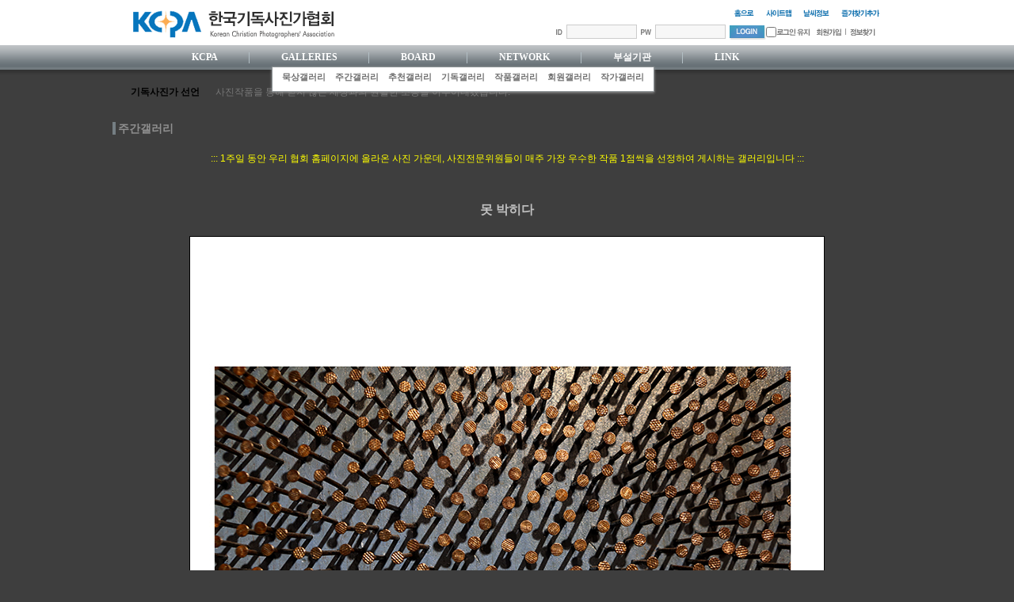

--- FILE ---
content_type: text/html
request_url: http://kcpa.cc/bbs/zboard.php?id=weeklyphoto&page=6&sn1=&divpage=1&sn=off&ss=on&sc=on&select_arrange=headnum&desc=asc&no=295
body_size: 62438
content:
<!DOCTYPE html PUBLIC "-//W3C//DTD XHTML 1.0 Transitional//EN" "http://www.w3.org/TR/xhtml1/DTD/xhtml1-transitional.dtd">
<html xmlns="http://www.w3.org/1999/xhtml">
<head>
<meta http-equiv="Content-Type" content="text/html; charset=euc-kr" />

<title>한국기독사진가협회</title>

<meta name="keywords" content="한국기독사진가협회">    <!-- 검색엔진에 걸릴수 있는 키워드 => 키워드1,키워드2,키워드3  -->
<meta name="Subject" content="검색엔진 노출제목">    <!-- 검색엔진에 노출되는 제목 -->
<meta name="robots" content="ALL">    <!-- 전부검색  검색허용을 허가하지 않을시 ALL => NONE  -->
<meta name="description" content="이사이트에 가면 무엇이 있다">    <!-- 제목과 함꼐 나타나는 내용 -->
<meta name="author" CONTENT="WhateverSearch">  <!--/ 페이지 제작자명 -->
<meta name="reply-to" CONTENT="weswe@weswe.com">     <!-- 연락처, 메일주소 -->
<meta name="content-language" content="kr">    <!--/ 언어설정 -->
<meta name="build" content="갱신일">    <!-- 제작년월을 표기 -->
<meta http-equiv="X-UA-Compatible" content="IE=EmulateIE8">

<link href="/chphoto/html/common/style.css" rel="stylesheet" type="text/css" />
<link rel=StyleSheet HREF=skin/DQ_Revolution_Frontier_Gallery/style.css type=text/css title=style>
<script language='JavaScript'>
	var select_obj;
	function ZB_layerAction(name,status) { 
		var obj=document.all[name];
		var _tmpx,_tmpy, marginx, marginy;
		_tmpx = event.clientX + parseInt(obj.offsetWidth);
		_tmpy = event.clientY + parseInt(obj.offsetHeight);
		_marginx = document.documentElement.clientWidth - _tmpx;
		_marginy = document.documentElement.clientHeight - _tmpy ;
		if(_marginx < 0)
			_tmpx = event.clientX + document.documentElement.scrollLeft + _marginx ;
		else
			_tmpx = event.clientX + document.documentElement.scrollLeft ;
		if(_marginy < 0)
			_tmpy = event.clientY + document.documentElement.scrollTop + _marginy +20;
		else
			_tmpy = event.clientY + document.documentElement.scrollTop ;
		obj.style.posLeft=_tmpx-13;
		obj.style.posTop=_tmpy-12;
		if(status=='visible') {
			if(select_obj) {
				select_obj.style.visibility='hidden';
				select_obj=null;
			}
			select_obj=obj;
		}else{
			select_obj=null;
		}
		obj.style.visibility=status; 
	}


	function print_ZBlayer(name, homepage, mail, member_no, boardID, writer, traceID, traceType, isAdmin, isMember) {
		var printHeight = 0;
		var printMain="";
	
		if(homepage) {
			printMain = "<tr onMouseOver=this.style.backgroundColor='#bbbbbb' onMouseOut=this.style.backgroundColor='' onMousedown=window.open('"+homepage+"');><td style=font-family:굴림;font-size:9pt height=18 nowrap>&nbsp;<img src=images/n_homepage.gif border=0 align=absmiddle>&nbsp;&nbsp;홈페이지&nbsp;&nbsp;</td></tr>";
			printHeight = printHeight + 16;
		}
		if(mail) {
			// 고객 요청으로 삭제 - 30809 게시물
			//printMain = printMain +	"<tr onMouseOver=this.style.backgroundColor='#bbbbbb' onMouseOut=this.style.backgroundColor='' onMousedown=window.open('open_window.php?mode=m&str="+mail+"','ZBremote','width=1,height=1,left=1,top=1');><td style=font-family:굴림;font-size:9pt height=18 nowrap>&nbsp;<img src=images/n_mail.gif border=0 align=absmiddle>&nbsp;&nbsp;메일 보내기&nbsp;&nbsp;</td></tr>";
			//printHeight = printHeight + 16;
		}
		if(member_no) {
			if(isMember) {
				printMain = printMain +	"<tr onMouseOver=this.style.backgroundColor='#bbbbbb' onMouseOut=this.style.backgroundColor='' onMousedown=window.open('view_info.php?member_no="+member_no+"','view_info','width=400,height=510,toolbar=no,scrollbars=yes');><td style=font-family:굴림;font-size:9pt height=18 nowrap>&nbsp;<img src=images/n_memo.gif border=0 align=absmiddle>&nbsp;&nbsp;쪽지 보내기&nbsp;&nbsp;</td></tr>";
				printHeight = printHeight + 16;
			}
			// 고객 요청으로 삭제 - 30809 게시물
			//printMain = printMain +	"<tr onMouseOver=this.style.backgroundColor='#bbbbbb' onMouseOut=this.style.backgroundColor='' onMousedown=window.open('view_info2.php?member_no="+member_no+"','view_info','width=400,height=510,toolbar=no,scrollbars=yes');><td style=font-family:굴림;font-size:9pt height=18 nowrap>&nbsp;<img src=images/n_information.gif border=0 align=absmiddle>&nbsp;&nbsp;회원정보 보기&nbsp;&nbsp;</td></tr>";
			//printHeight = printHeight + 16;
		}
		if(writer) {
			printMain = printMain +	"<tr onMouseOver=this.style.backgroundColor='#bbbbbb' onMouseOut=this.style.backgroundColor='' onMousedown=location.href='zboard.php?id="+boardID+"&sn1=on&sn=on&ss=off&sc=off&keyword="+writer+"';><td style=font-family:굴림;font-size:9pt height=18 nowrap>&nbsp;<img src=images/n_search.gif border=0 align=absmiddle>&nbsp;&nbsp;이름으로 검색&nbsp;&nbsp;</td></tr>";
			printHeight = printHeight + 16;
		}
		if(isAdmin) {
			if(member_no) {
				printMain = printMain +	"<tr onMouseOver=this.style.backgroundColor='#bbbbbb' onMouseOut=this.style.backgroundColor='' onMousedown=window.open('open_window.php?mode=i&str="+member_no+"','ZBremote','width=1,height=1,left=1,top=1');><td style=font-family:굴림;font-size:9pt height=18 nowrap>&nbsp;<img src=images/n_modify.gif border=0 align=absmiddle>&nbsp;&nbsp;<font color=darkred>회원정보 변경&nbsp;&nbsp;</td></tr>";
				printHeight = printHeight + 16;
			}
			printMain = printMain +	"<tr onMouseOver=this.style.backgroundColor='#bbbbbb' onMouseOut=this.style.backgroundColor='' onMousedown=window.open('open_window.php?mode="+traceType+"&str="+traceID+"','ZBremote','width=1,height=1,left=1,top=1');><td style=font-family:굴림;font-size:9pt height=18 nowrap>&nbsp;<img src=images/n_relationlist.gif border=0 align=absmiddle>&nbsp;&nbsp;<font color=darkred>관련글 추적</font>&nbsp;&nbsp;</td></tr>";
			printHeight = printHeight + 16;
		
		}
		var printHeader = "<div id='"+name+"' style='position:absolute; left:10px; top:25px; width:127; height: "+printHeight+"; z-index:1; visibility: hidden' onMousedown=ZB_layerAction('"+name+"','hidden')><table border=0><tr><td colspan=3 onMouseover=ZB_layerAction('"+name+"','hidden') height=3></td></tr><tr><td width=5 onMouseover=ZB_layerAction('"+name+"','hidden') rowspan=2>&nbsp;</td><td height=5></td></tr><tr><td><table style=cursor:hand border='0' cellspacing='1' cellpadding='0' bgcolor='black' width=100% height=100%><tr><td valign=top bgcolor=white><table border=0 cellspacing=0 cellpadding=3 width=100% height=100%>";
		var printFooter = "</table></td></tr></table></td><td width=5 rowspan=2 onMouseover=ZB_layerAction('"+name+"','hidden')>&nbsp;</td></tr><tr><td colspan=3 height=10 onMouseover=ZB_layerAction('"+name+"','hidden')></td></tr></table></div>";
	
		document.writeln(printHeader+printMain+printFooter);
	}
</script>

<script language="javascript">
browserName = navigator.appName;
browserVer = parseInt(navigator.appVersion);
if(browserName == "Netscape" && browserVer >= 3){ init = "net"; }
else { init = "ie"; }


if(((init == "net")&&(browserVer >=3))||((init == "ie")&&(browserVer >= 4))){

 sn_on=new Image;
 sn_off=new Image;
 sn_on.src= "skin/DQ_Revolution_Frontier_Gallery/name_on.gif";
 sn_off.src= "skin/DQ_Revolution_Frontier_Gallery/name_off.gif";

 ss_on=new Image;
 ss_off=new Image;
 ss_on.src= "skin/DQ_Revolution_Frontier_Gallery/subject_on.gif";
 ss_off.src= "skin/DQ_Revolution_Frontier_Gallery/subject_off.gif";

 sc_on=new Image;
 sc_off=new Image;
 sc_on.src= "skin/DQ_Revolution_Frontier_Gallery/content_on.gif";
 sc_off.src= "skin/DQ_Revolution_Frontier_Gallery/content_off.gif";

}

function OnOff(name) {
if(((init == "net")&&(browserVer >=3))||((init == "ie")&&(browserVer >= 4))) {
  if(document.search[name].value=='on')
  {
   document.search[name].value='off';
   ImgSrc=eval(name+"_off.src");
   document[name].src=ImgSrc;
  }
  else
  {
   document.search[name].value='on';
   ImgSrc=eval(name+"_on.src");
   document[name].src=ImgSrc;
  }
 }
}
</script>

<script language="javascript">
  function reverse() {
   var i, chked=0;
   if(confirm('목록을 반전하시겠습니까?\n\n반전을 원하지 않는다면 취소를 누르시면 다음으로 넘어갑니다'))
   {
    for(i=0;i<document.list.length;i++)
    {
     if(document.list[i].type=='checkbox')
     {
      if(document.list[i].checked) { document.list[i].checked=false; }
      else { document.list[i].checked=true; }
     }
    }
   }
   for(i=0;i<document.list.length;i++)
   {
    if(document.list[i].type=='checkbox')
    {
     if(document.list[i].checked) chked=1;
    }
   }
   if(chked) {
    if(confirm('선택된 항목을 보시겠습니까?'))
     {
      document.list.selected.value='';
      document.list.exec.value='view_all';
      for(i=0;i<document.list.length;i++)
      {
       if(document.list[i].type=='checkbox')
       {
        if(document.list[i].checked)
        {
         document.list.selected.value=document.list[i].value+';'+document.list.selected.value;
        }
       }
      }
      document.list.submit();
      return true;
     }
    }
   }

 function delete_all() {
  var i, chked=0;
  for(i=0;i<document.list.length;i++)
  {
   if(document.list[i].type=='checkbox')
   {
    if(document.list[i].checked) chked=1;
    }
   }
  if(chked)
  {
    document.list.selected.value='';
    document.list.exec.value='delete_all';
    for(i=0;i<document.list.length;i++)
    {
     if(document.list[i].type=='checkbox')
     {
      if(document.list[i].checked)
      {
       document.list.selected.value=document.list[i].value+';'+document.list.selected.value;
      }
     }
    }
    window.open("select_list_all.php?id=weeklyphoto&selected="+document.list.selected.value,"게시물정리","width=560,height=280,toolbars=no,resize=no,scrollbars=no");
  }
  else {alert('정리할 게시물을 선택하여 주십시요');}
 }

 function category_change(obj) {
  var myindex=obj.selectedIndex;
  document.search.category.value=obj.options[myindex].value;
  document.search.submit();
  return true;
 }

//-->
</script>
 <style type='text/css'>body{background-color:#3e3e3e}</style> 			<!DOCTYPE html PUBLIC "-//W3C//DTD XHTML 1.0 Transitional//EN" "http://www.w3.org/TR/xhtml1/DTD/xhtml1-transitional.dtd">
<html xmlns="http://www.w3.org/1999/xhtml">
<head>
<meta http-equiv="Content-Type" content="text/html; charset=euc-kr" />

<title>한국기독사진가협회</title>

<meta name="keywords" content="한국기독사진가협회">    <!-- 검색엔진에 걸릴수 있는 키워드 => 키워드1,키워드2,키워드3  -->
<meta name="Subject" content="검색엔진 노출제목">    <!-- 검색엔진에 노출되는 제목 -->
<meta name="robots" content="ALL">    <!-- 전부검색  검색허용을 허가하지 않을시 ALL => NONE  -->
<meta name="description" content="이사이트에 가면 무엇이 있다">    <!-- 제목과 함꼐 나타나는 내용 -->
<meta name="author" CONTENT="WhateverSearch">  <!--/ 페이지 제작자명 -->
<meta name="reply-to" CONTENT="weswe@weswe.com">     <!-- 연락처, 메일주소 -->
<meta name="content-language" content="kr">    <!--/ 언어설정 -->
<meta name="build" content="갱신일">    <!-- 제작년월을 표기 -->
<meta http-equiv="X-UA-Compatible" content="IE=EmulateIE8">

<link href="/chphoto/html/common/style.css" rel="stylesheet" type="text/css" />
</head>

<body>
<div id="wrap">
<script language="javascript"></script><script type="text/javascript">
<!--
function MM_swapImgRestore() { //v3.0
  var i,x,a=document.MM_sr; for(i=0;a&&i<a.length&&(x=a[i])&&x.oSrc;i++) x.src=x.oSrc;
}
function MM_preloadImages() { //v3.0
  var d=document; if(d.images){ if(!d.MM_p) d.MM_p=new Array();
    var i,j=d.MM_p.length,a=MM_preloadImages.arguments; for(i=0; i<a.length; i++)
    if (a[i].indexOf("#")!=0){ d.MM_p[j]=new Image; d.MM_p[j++].src=a[i];}}
}

function MM_findObj(n, d) { //v4.01
  var p,i,x;  if(!d) d=document; if((p=n.indexOf("?"))>0&&parent.frames.length) {
    d=parent.frames[n.substring(p+1)].document; n=n.substring(0,p);}
  if(!(x=d[n])&&d.all) x=d.all[n]; for (i=0;!x&&i<d.forms.length;i++) x=d.forms[i][n];
  for(i=0;!x&&d.layers&&i<d.layers.length;i++) x=MM_findObj(n,d.layers[i].document);
  if(!x && d.getElementById) x=d.getElementById(n); return x;
}

function MM_swapImage() { //v3.0
  var i,j=0,x,a=MM_swapImage.arguments; document.MM_sr=new Array; for(i=0;i<(a.length-2);i+=3)
   if ((x=MM_findObj(a[i]))!=null){document.MM_sr[j++]=x; if(!x.oSrc) x.oSrc=x.src; x.src=a[i+2];}
}
//-->
</script>
<script language="javascript">

function bookmark(){
window.external.AddFavorite('http://kcpa.cc', '한국기독사진가협회')
}

</script>

<div id="header">
<h1 id="logo"><a href="/chphoto/html/main/main.htm"><img src="/chphoto/images/common/logo.gif" alt="한국기독사진가협회(KCPA)"></a></h1>
<div id="toplink"><p><a href="/"><img src="/chphoto/images/common/btn_home.gif" alt="홈으로"></a></p><p><a href="/chphoto/html/link/link03.htm"><img src="/chphoto/images/common/btn_sitemap.gif" alt="사이트맵"></a></p><p><a href="http://www.630.co.kr/kma/kma_area.html" target="_blank"><img src="/chphoto/images/common/btn_kma.gif" alt="날씨정보"></a></p><p><a href="javascript:bookmark()"><img src="/chphoto/images/common/btn_favorite.gif" alt="즐겨찾기추가"></a></p></div>
<div id="top_login"><script>
	function zb_login_check_submit() {
		if(!document.zb_login.user_id.value) {
			alert("ID를 입력하여 주십시요");
			document.zb_login.user_id.focus();
			return false;
		}
		if(!document.zb_login.password.value) {
			alert("Password를 입력하여 주십시요");
			document.zb_login.password.focus();
			return false;
		}  
		return true;
	} 
	
	function check_autologin() { 
		if (document.zb_login.auto_login.checked==true) {
			var check;  
			check = confirm("자동 로그인 기능을 사용하시겠습니까?\n\n자동 로그인 사용시 다음 접속부터는 로그인을 하실필요가 없습니다.\n\n단, 게임방, 학교등 공공장소에서 이용시 개인정보가 유출될수 있으니 주의해주세요");
			if(check==false) {document.zb_login.auto_login.checked=false;}
		}                               
	}  
</script>

<!--- 로그인 폼입니다 -->
<form name=zb_login method=post action="login_check.php" onsubmit="return zb_login_check_submit();">
<input type=hidden name=s_url value="%2Fbbs%2Fzboard.php%3Fid%3Dweeklyphoto%26page%3D6%26sn1%3D%26divpage%3D1%26sn%3Doff%26ss%3Don%26sc%3Don%26select_arrange%3Dheadnum%26desc%3Dasc%26no%3D295"><img src="/chphoto/images/common/btn_id.gif" width="8" height="7" alt="" /><input name="user_id" type="text" class="input_login"><img src="/chphoto/images/common/btn_pw.gif" width="13" height="7" alt="" /><input name="password" type="password" class="input_login"><input type=image src=outlogin_skin/christian_default/images/i_login.gif border=0><input name="auto_login" type="checkbox" value="1" onclick="check_autologin()"><img src="/chphoto/images/common/btn_savelogin.gif" alt="로그인유지">&nbsp;&nbsp;<a href=# onclick="window.open('member_join.php?group_no=1','zbMemberJoin','width=560,height=590,toolbars=no,resizable=yes,scrollbars=yes')" onfocus=blur()><img src=outlogin_skin/christian_default/images/i_join.gif border=0></a><img src="/chphoto/images/common/login_bar.gif" alt=""><a href=# onclick='window.open("lostid.php","lost_id","width=400,height=200,toolbars=no,autoscrollbars=no")' onfocus=blur()><img src=outlogin_skin/christian_default/images/i_help.gif border=0></a>
<input type=hidden name=group_no value='1'></form>

</div>
<!-- 로그인 전 -->
<!--div id="top_login"><input name="" type="text" class="input_login"><input name="" type="text" class="input_login"><img src="/chphoto/images/common/btn_login.gif" alt="로그인"><input name="" type="checkbox" value=""><img src="/chphoto/images/common/btn_savelogin.gif" alt="로그인유지">&nbsp;&nbsp;<img src="/chphoto/images/common/btn_join.gif" alt="회원가입"><img src="/chphoto/images/common/login_bar.gif" alt=""><img src="/chphoto/images/common/btn_searchinfo.gif" alt="정보찾기"></div-->
<!-- 로그인 전 -->
<!-- 로그인 후 >
<div id="top_login">하나님은 ○○○ 님을 사랑하십니다.&nbsp;<img src="/chphoto/images/common/btn_logout.gif" alt="로그아웃">&nbsp;&nbsp;<img src="/chphoto/images/common/btn_info.gif" alt="정보수정"><img src="/chphoto/images/common/login_bar.gif" alt=""><img src="/chphoto/images/common/btn_message.gif" alt="쪽지함보기"><img src="/chphoto/images/common/login_bar.gif" alt=""><img src="/chphoto/images/common/btn_buddy.gif" alt="친구보기"><img src="/chphoto/images/common/login_bar.gif" alt=""><img src="/chphoto/images/common/btn_mylist.gif" alt="작성글보기"><img src="/chphoto/images/common/login_bar.gif" alt=""><img src="/chphoto/images/common/btn_scrap.gif" alt="스크랩보기"><img src="/chphoto/images/common/login_bar.gif" alt=""><img src="/chphoto/images/common/btn_savedata.gif" alt="저장함보기"><img src="/chphoto/images/common/login_bar.gif" alt=""><img src="/chphoto/images/common/btn_admin.gif" alt="관리"></div>
< 로그인 후 -->
<div id="gnb"></div>

<div class="declare">
  <strong>기독사진가 선언</strong>
  <div class="bxTarget">
  <span class="txt1">사진작품을 통해 믿지 않는 세상과의 원활한 소통을 이루어내겠습니다.</span>
  <span class="txt2">사진가로서 눈부신 전문성을 갖추기 위해 늘 최선을 다하겠습니다.</span>
  <span class="txt3">사진활동 과정에서 거룩한 기독사협 공동체의 화평을 힘써 지키겠습니다.</span>
  <span class="txt4">한국사람 특유의 섬세한 감수성으로 하나님의 세상을 끝까지 섬기겠습니다.</span>
  <span class="txt5">정의와 사랑을 실천하는 사진 행위로, 겸손히 주 하나님을 기쁘시게 하겠습니다.</span>
  <span class="txt6">사진영상 속에 기독교 복음을 담아내기 위해 최선을 다하겠습니다.</span></div>
</div>


</div>

<div id="sub_img"></div><div id="sub_container_gallery">
<!-- 왼쪽 서브메뉴 없는곳에 사용 -->
<script type="text/Javascript">
//<![CDATA[
	var ServerPath='/bbs/zboard.php';
	var QueryString = 'id=weeklyphoto&page=6&sn1=&divpage=1&sn=off&ss=on&sc=on&select_arrange=headnum&desc=asc&no=295';
	var current_id = 'weeklyphoto';
	var noneparserPage = "/chphoto/html/main/main.htm"; //메인페이지
	var titleSWF = true;
	var middleTitleTnF = false;

//]]>
</script>
	<div id="sub_group_gallery">
		<div id="subtitle_gallery">
			<div id="subtitle_area"></div>
			<div id="navigation"></div>
		</div>
		<div id="content">

			<div align="center"><font color = yellow >::: 1주일 동안 우리 협회 홈페이지에 올라온 사진 가운데, 사진전문위원들이 매주 가장 우수한 작품 1점씩을 선정하여 게시하는 갤러리입니다 :::</font><br/><br/><br/></head>
			<table border=0 cellspacing=0 cellpadding=0 width=1000 height=1 style="table-layout:fixed;"><col width=100%></col><tr><td><img src=images/t.gif border=0 width=98% height=1 name=zb_get_table_width><br><img src=images/t.gif border=0 name=zb_target_resize width=1 height=1></td></tr></table>
			<!--
ZeroBoard에 대한 라이센스 명시입니다.

아래 라이센스에 동의하시는 분만 제로보드를 사용할수 있습니다.
    
프로그램명 : Zeroboard
배포버젼 : 4.1 pl 8 (2007. 5. 23)
개발자 : zero 
Homepage : http://zeroboard.com

1. 제로보드의 배포권은 ZEROBOARD.COM에서 허용한 곳에만 있습니다.
   (허락 맡지 않은 재배포는 허용하지 않습니다.)

2. 제로보드는 저작권을 아래 3번항목에 의해 표기하는 한도내에서
   개인홈페이지 및 학교나 교회등의 비영리단체, 기업이나 기타 영리단체에서 사용할수 있습니다.
   (반국가 단체나 불법 싸이트에서의 사용은 금지합니다)

3. 제로보드 사용시 저작권 명시부분을 훼손하면 안됩니다.
   프로그램 소스, html소스상의 라이센스 및 웹상 출력물 하단에 있는 카피라이트와 링크를 수정하지 마십시요.
   (저작권 표시는 게시판 배포시 작성된 형식만을 허용합니다. 임의 수정은 금지합니다)

4. 단, 정식 등록버젼은 저작권 표시를 삭제할수 있습니다.
   정식 등록버젼에 대한 문의는 http://zeroboard.com 에서 문의 방법을 찾아주시기 바랍니다.

5. 링크서비스등의 기본 용도에 맞지 않는 사용은 금지합니다.

6. 제로보드의 사용으로 인한 데이타 손실 및 기타 손해등 어떠한 사고나 문제에 대해서 ZEROBOARD.COM은 절대 책임을 지지 않습니다.

7. 제로보드에 대해 ZEROBOARD.COM은 유지/ 보수의 의무가 없습니다.

8. 제로보드 소스는 개인적으로 사용시 수정하여 사용할수 있지만 수정된 프로그램의 재배포는 금지합니다.
   (저작권 관련 부분은 수정금지입니다)

9. 제로보드에 쓰인 스킨의 저작권은 스킨 제작자에게 있으며 제작자의 동의하에 수정배포가 가능합니다.

10. 기타 의문사항은 http://zeroboard.com 을 이용해 주시기 바랍니다.
    (질문등에 대한 내용은 메일로 받지 않습니다)

-->

<link rel="StyleSheet" HREF="skin/DQ_Revolution_Frontier_Gallery/css/dark_gray/style.css" type="text/css" title="style">
 
<!-- 
■ Skin Version: DQ Revolution Gallery 1.8.p12 , gd:bundled (2.0.28 compatible) , php:4.3.11 
■ ThumbnailEngine Version: 2.21 for Revolution, latest modify: 2009-07-23 
-->

<script type="text/JavaScript">
var id="weeklyphoto", no="295", page="6", select_arrange="headnum", desc="asc", page_num="12", keyword="", category="", sn="off", ss="on", sc="on", su="", url="/bbs/zboard.php?id=weeklyphoto&page=6&sn1=&divpage=1&sn=off&ss=on&sc=on&select_arrange=headnum&desc=asc&no=295";
</script>
<script type="text/javascript" src="skin/DQ_Revolution_Frontier_Gallery/plug-ins/highslide/highslide-frontier.packed.js"></script>
<script type="text/javascript" src="/fckeditor/fckeditor.js"></script>
<script src="skin/DQ_Revolution_Frontier_Gallery/lib.js" type="text/JavaScript"></script>
<script type="text/javascript">
    rv.configQueryString = "http://kcpa.cc/bbs/skin/DQ_Revolution_Frontier_Gallery/get_config.php?id=weeklyphoto&no=295";
    rv.xmlHttp.open('GET', rv.configQueryString+'&config=SS',false);
    rv.xmlHttp.send(null);
    rv.SS  = JSON.parse(rv.xmlHttp.responseText);
    rv.LNG = rv.SS.strLanguage;
    rv.SS.zbSkin_dir  = "skin/DQ_Revolution_Frontier_Gallery";
    rv.SS.zbURL       = "http://kcpa.cc/bbs/";
    rv.SS.dqCss_dir   = "/css/dark_gray/";
    rv.SS.fckSkin_dir = "fck_skins/dq_gray/";
    hs.graphicsDir    = rv.SS.zbSkin_dir + "/plug-ins/highslide/graphics/";
    //hs.outlineType    = 'rounded-white';
    hs.outlineType = 'beveled';

    rv.using_pixelLimit = true;
    if(rv.ie) rv.addEvent(document, "mousedown", rv.chk_rightClickOnImage);
    else {
      document.body.oncontextmenu = function() {return false};
      rv.addEvent(document, "mousedown", rv.chk_rightClickOnImage);
    }
</script>
<script src="skin/DQ_Revolution_Frontier_Gallery/default.js" type="text/JavaScript"></script>
<div id="floatNaviArrow_top" class="floatNaviArrow"><img src="skin/DQ_Revolution_Frontier_Gallery/css/dark_gray//garrow_top.gif" /></div>
<div id="floatNaviArrow_left" class="floatNaviArrow"><img src="skin/DQ_Revolution_Frontier_Gallery/css/dark_gray//garrow_left.gif" /></div>
<div id="floatNaviArrow_right" class="floatNaviArrow"><img src="skin/DQ_Revolution_Frontier_Gallery/css/dark_gray//garrow_right.gif" /></div>
<script type="text/JavaScript">
    var resize_widthOnly = "1";
    var uniqNo  = "4874560046973ce2301290";
	var go_prev = "zboard.php?id=weeklyphoto&page=6&sn1=&divpage=1&sn=off&ss=on&sc=on&select_arrange=headnum&desc=asc&no=296";
	var go_next = "zboard.php?id=weeklyphoto&page=6&sn1=&divpage=1&sn=off&ss=on&sc=on&select_arrange=headnum&desc=asc&no=294";
	var go_list = "zboard.php?id=weeklyphoto&page=6&sn1=&divpage=1&sn=off&ss=on&sc=on&select_arrange=headnum&desc=asc";
	var imageNavigatorOn = true;
    rv.zbViewMode = true;
</script>
<script type="text/javascript" src="skin/DQ_Revolution_Frontier_Gallery/comment_editor.js"></script>

<div id="dqResizedvImg_tools" class="imageToolbox" align="right" onmouseover="imgToolboxOn(event)">
<img src="skin/DQ_Revolution_Frontier_Gallery/plug-ins/highslide/graphics/fullexpand.gif" border="0" title="크게 보기" onclick="callLightbox(this.parentNode.fullSizeImage.id)" />
</div>

<table border="0" cellspacing="0" cellpadding="0" width="1000px" class="pic_bg" style="padding-top:15px">
<tr>
	<td align="center">
		<span class="view_title">못 박히다</span>
	</td>
</tr>
</table>

<table border="0" cellspacing="0" cellpadding="0" width="1000px" class="pic_bg" id="pic_top">
<tr>
<td align="center">
<div style="height:25px;font-size:0px" class="pic_bg">
</div>


<table cellspacing="0" cellpadding="0" style="margin:0 0 25px 0"><tr><td align="center">
<img src="revol_getimg.php?id=weeklyphoto&no=295&num=0&fc=c136ed68b86e1c231e4f519b545403b9" id="dqResizedvImg0" galleryimg="no" class="pic_border" onMouseMove="onImageNavigator(this,event)" onMouseUp="gotoURL(event)" onMouseOut="imageNaviHide(event)" /></td></tr></table>

<!-- 본문 글 출력 -->
	<table width="auto" cellpadding="0" cellspacing="0" style="padding:0 8px 0  8px"><tr><td align="" class="han" id="dq_textContents_memo">	  못 . . .<br />
생각만해도<br />
우리를 전율케 하는 성금요일<br />
* 단비 이광우님에 의해서 게시물 복사되었습니다 (2023-02-11 14:03)	</td></tr></table>
<div class="pic_bg" style="width:1000px;padding-bottom:30px"></div>

<!-- 본문 글 끝 -->
</td></tr></table>

<table border="0" width="1000px" cellspacing="0" cellpadding="0" class="info_bg">
<tr><td class="lined" colspan="5"><img src="images/t.gif" height="1px" /></td></tr>
<tr><td height="5" class="info_bg"></td></tr>
<tr>
 <td width="8"><img src="skin/DQ_Revolution_Frontier_Gallery/t.gif" width="8" height="1px"></td>
 <td height="24px" align="left">
    	 </td>
 <td align="center">&nbsp;</td>
 <td align="right">
	    <a onfocus=blur() href='zboard.php?id=weeklyphoto&page=6&page_num=12&category=&sn=off&ss=on&sc=on&keyword=&prev_no=295&sn1=&divpage=1&select_arrange=headnum&desc=asc'><img src=skin/DQ_Revolution_Frontier_Gallery/language/kor_image_white/bt_list.gif border=0></a>&nbsp;&nbsp; </td>
 <td width="8"><img src="skin/DQ_Revolution_Frontier_Gallery/t.gif" width="8px" height="1px"></td>
</tr>
</table>
<a name="#articleInfo"></a>
<table width="1000px" cellspacing="0" cellpadding="0" class="info_bg">
<tr><td height="5px"></td></tr>
<tr><td class="lined"><img src="images/t.gif" height="1px" /></td></tr>
<tr><td style="height:15px"></td></tr>
</table>


<table border="0" cellspacing="0" cellpadding="0" width="1000px" class="info_bg">
<tr>
	<td valign="top" style="padding:0 8px 0 8px">
	  <table border="0" cellpadding="0" cellspacing="0" width="100%" style="table-layout:fixed">
	  <tr>
	  		<td valign="top" width="110" align="center"><div class="separator2" style="padding:5px"><img src="icon/member_1766989885_small.jpg" onClick="return hs.expand(this,{outlineType:'drop-shadow',src:'icon/member_1766989885.jpg',slideshowGroup:'06973ce2303405',dimmingOpacity:0,align:''})" style="cursor:pointer" /></div></td>
		<td width="3"></td>
	  		<td valign="top" nowrap style="padding:5px 5px 5px 6px;line-height:140%;" class="han" align="left">
		  제목: <font class="view_title2">못 박히다</font><br>

<img src="skin/DQ_Revolution_Frontier_Gallery/t.gif" height="5px" width="5px" /><br><img src="skin/DQ_Revolution_Frontier_Gallery/t.gif" height="5px" width="5px" /><br>
사진가: <b><span onMousedown="ZB_layerAction('zbLayer1','visible')" style=cursor:hand><font class=view_name>피조물/김종옥</font></span></b><br><img src="skin/DQ_Revolution_Frontier_Gallery/t.gif" height="5px" width="5px" /><br>
등록일: 2017-04-14 18:13<br>


조회수: 1425<br>


<img src="skin/DQ_Revolution_Frontier_Gallery/t.gif" height="5px" width="5px" /><br><img src="skin/DQ_Revolution_Frontier_Gallery/t.gif" height="5px" width="5px" /><br><font class="eng">못 박히다.jpg (565.7 KB)</font><br>
		</td>

	  </tr></table>
	</td></tr>
</table>

<script type="text/javascript"> addEvent(document,"keyup",movePage) </script>
<table border="0" width="1000px" cellspacing="0" cellpadding="0" class="info_bg" style="table-layout:fixed" id="commentbox">
<tr><td style="padding:0 8px 0 8px" align="left"></td></tr></table>
<script type="text/javascript">
addEvent(window,'load', chk_resizeImages);
addEvent(window,'load',function() {
});
</script>

	<table border="0" cellspacing="0" cellpadding="0" width="1000px">
	<tr><td style="height:15px" class="info_bg"></td></tr>
	<tr><td><div class="lined"><img src="images/t.gif" height="1px" /></div></td></tr>
	<tr class="info_bg">
	  <td align="center" style="padding:10px 8px 8px 8px">
		<font class="han2">의견(코멘트)을 작성하실 수 없습니다.</font><font class="han"> 이유: 권한이 없는 회원레벨</font>
	  </td>
	</tr>
	</table>




<script type="text/javascript">
	function getQuerystring(key, default_, urlString)
	{
		if (default_==null) default_="";
		key = key.replace(/[\[]/,"\\\[").replace(/[\]]/,"\\\]");
		var regex = new RegExp("[\\?&]"+key+"=([^&#]*)");

		if(urlString)
			var qs = regex.exec(urlString);
		else
			var qs = regex.exec(window.location.href);

		if(qs == null)
			return default_;
		else
			return qs[1];
	}

	//고객요청 강좌컬럼 우클릭, 드래그 방지ㅣ 처리
	var boardCode = getQuerystring("id");
	if(boardCode == "board02")
	{
		document.oncontextmenu = function (e) {
		   return false;
		}
		
		document.onselectstart = function (e) {
			return false;
		}
		
		document.ondragstart = function (e) {
			 return false;
		}
	}
</script>    <div id="controlbar" class="highslide-overlay controlbar">
        <a href="#" class="previous" onclick="return hs.previous(this)"></a>
        <a href="#" class="next" onclick="return hs.next(this)"></a>
    </div>
    <div class="highslide-caption"></div>
	<div id="thumbNaviSelector"><div></div></div>
    <table border="0" cellpadding="0" cellspacing="0" width="1000px" class="thumb_area_bg">
		<form method="post" name="list" action="list_all.php">
		<input type="hidden" name="page" value="6">
		<input type="hidden" name="id" value="weeklyphoto">
		<input type="hidden" name="select_arrange" value="headnum">
		<input type="hidden" name="desc" value="asc">
		<input type="hidden" name="page_num" value="12">
		<input type="hidden" name="selected">
		<input type="hidden" name="exec">
		<input type="hidden" name="keyword" value="">
		<input type="hidden" name="sn" value="off">
		<input type="hidden" name="ss" value="on">
		<input type="hidden" name="sc" value="on">
	<tr><td style="height:5px;"></td></tr>

	
	<tr>
		<td><table border="0" cellpadding="0" cellspacing="4" width="100%">
			  <tr>
				  <td style="width:5px"></td>
					  <td class="han" align="left"><nobr>정렬방법: <a onfocus=blur() href="/bbs/zboard.php?id=weeklyphoto&page=6&sn1=&divpage=1&sn=off&ss=on&sc=on&select_arrange=headnum&desc=desc"><b class=han>등록순</b></a><font class=thumb_list_comment> | </font><a onfocus=blur() href="/bbs/zboard.php?id=weeklyphoto&page=6&sn1=&divpage=1&sn=off&ss=on&sc=on&select_arrange=reg_date&desc=desc"><font class=han>날짜순</a><font class=thumb_list_comment> | </font><a onfocus=blur() href="/bbs/zboard.php?id=weeklyphoto&page=6&sn1=&divpage=1&sn=off&ss=on&sc=on&select_arrange=hit&desc=desc"><font class=han>조회순</a><font class=thumb_list_comment> | </font><a onfocus=blur() href="/bbs/zboard.php?id=weeklyphoto&page=6&sn1=&divpage=1&sn=off&ss=on&sc=on&select_arrange=vote&desc=desc"><font class=han>추천순</a></nobr></td>
					  <td class="han" align="right" align="left">
					<div class="small_han">
																				</div>
				  </td>
				  <td style="width:5px"></td>
			  </tr></table></td>
	</tr>
	
		<tr><td style="height:4px;"></td></tr>
	<tr><td colspan="4" class="lined"><img src="images/t.gif" height="1px" /></td></tr>
		<tr><td style="height:10px;"></td></tr>
	</table>

	<table border="0" cellpadding="0" cellspacing="0" width="1000px" class="thumb_area_bg">
	<tr><td style="padding:5px 5px 0 25px;">
	<table border="0" cellpadding="0" cellspacing="0" width="100%">
	  <tr>
		<td width="25%" valign="top">
		  <table border="0" cellspacing="0" cellpadding="0" style="table-layout:fixed;" width="100%">
		  <tr><td height="120px" align="center" valign="bottom"><a href="zboard.php?id=weeklyphoto&page=6&sn1=&divpage=1&sn=off&ss=on&sc=on&&select_arrange=headnum&desc=asc&no=396" onfocus="blur()"><img src="data/_RV_Thumbnail_Files_/weeklyphoto/2011/10/small_396.jpg" width="120" height="77" onFocus="blur()" border="0" class="thumb_border"></a></td>
		  </tr>
			  <tr align="center">
			<td style="padding-top:6px;line-height:120%">
			<span style="line-height:120%">
<a href="zboard.php?id=weeklyphoto&page=6&sn1=&divpage=1&sn=off&ss=on&sc=on&select_arrange=headnum&desc=asc&no=396"  ><span class="thumb_list_title">마이산</span></a><br>

</span>
<div class="thumb_list_eng">

h:1702 c:<font class="">4</font> v:2 
</div>

<div class="thumb_list_eng">2011-10-01 15:03</div>			</td></tr>
	
		  </table>
		</td>
			<td width="25%" valign="top">
		  <table border="0" cellspacing="0" cellpadding="0" style="table-layout:fixed;" width="100%">
		  <tr><td height="120px" align="center" valign="bottom"><a href="zboard.php?id=weeklyphoto&page=6&sn1=&divpage=1&sn=off&ss=on&sc=on&&select_arrange=headnum&desc=asc&no=395" onfocus="blur()"><img src="data/_RV_Thumbnail_Files_/weeklyphoto/2024/08/small_395.jpg" width="110" height="120" onFocus="blur()" border="0" class="thumb_border"></a></td>
		  </tr>
			  <tr align="center">
			<td style="padding-top:6px;line-height:120%">
			<span style="line-height:120%">
<a href="zboard.php?id=weeklyphoto&page=6&sn1=&divpage=1&sn=off&ss=on&sc=on&select_arrange=headnum&desc=asc&no=395"  ><span class="thumb_list_title">태국 수상시장</span></a><br>

</span>
<div class="thumb_list_eng">

h:301 c:<font class="">3</font> 
</div>

<div class="thumb_list_eng">2024-08-06 06:22</div>			</td></tr>
	
		  </table>
		</td>
			<td width="25%" valign="top">
		  <table border="0" cellspacing="0" cellpadding="0" style="table-layout:fixed;" width="100%">
		  <tr><td height="120px" align="center" valign="bottom"><a href="zboard.php?id=weeklyphoto&page=6&sn1=&divpage=1&sn=off&ss=on&sc=on&&select_arrange=headnum&desc=asc&no=394" onfocus="blur()"><img src="data/_RV_Thumbnail_Files_/weeklyphoto/2009/12/small_394.jpg" width="120" height="120" onFocus="blur()" border="0" class="thumb_border"></a></td>
		  </tr>
			  <tr align="center">
			<td style="padding-top:6px;line-height:120%">
			<span style="line-height:120%">
<a href="zboard.php?id=weeklyphoto&page=6&sn1=&divpage=1&sn=off&ss=on&sc=on&select_arrange=headnum&desc=asc&no=394"  ><span class="thumb_list_title">Merry Christmas ~★</span></a><br>

</span>
<div class="thumb_list_eng">

h:3566 c:<font class="">13</font> v:19 
</div>

<div class="thumb_list_eng">2009-12-23 10:30</div>			</td></tr>
	
		  </table>
		</td>
			<td width="25%" valign="top">
		  <table border="0" cellspacing="0" cellpadding="0" style="table-layout:fixed;" width="100%">
		  <tr><td height="120px" align="center" valign="bottom"><a href="zboard.php?id=weeklyphoto&page=6&sn1=&divpage=1&sn=off&ss=on&sc=on&&select_arrange=headnum&desc=asc&no=393" onfocus="blur()"><img src="data/_RV_Thumbnail_Files_/weeklyphoto/2022/08/small_393.jpg" width="93" height="120" onFocus="blur()" border="0" class="thumb_border"></a></td>
		  </tr>
			  <tr align="center">
			<td style="padding-top:6px;line-height:120%">
			<span style="line-height:120%">
<a href="zboard.php?id=weeklyphoto&page=6&sn1=&divpage=1&sn=off&ss=on&sc=on&select_arrange=headnum&desc=asc&no=393"  ><span class="thumb_list_title">샹들리에</span></a><br>

</span>
<div class="thumb_list_eng">

h:668 c:<font class="">3</font> 
</div>

<div class="thumb_list_eng">2022-08-12 00:20</div>			</td></tr>
	
		  </table>
		</td>
		  </tr>
		  <tr><td colspan="4" height="30px" class="thumb_area_bg"></td></tr>
    	</table>
			<table border="0" cellpadding="0" cellspacing="0" width="100%">
	  <tr>
		<td width="25%" valign="top">
		  <table border="0" cellspacing="0" cellpadding="0" style="table-layout:fixed;" width="100%">
		  <tr><td height="120px" align="center" valign="bottom"><a href="zboard.php?id=weeklyphoto&page=6&sn1=&divpage=1&sn=off&ss=on&sc=on&&select_arrange=headnum&desc=asc&no=392" onfocus="blur()"><img src="data/_RV_Thumbnail_Files_/weeklyphoto/2010/01/small_392.jpg" width="120" height="120" onFocus="blur()" border="0" class="thumb_border"></a></td>
		  </tr>
			  <tr align="center">
			<td style="padding-top:6px;line-height:120%">
			<span style="line-height:120%">
<a href="zboard.php?id=weeklyphoto&page=6&sn1=&divpage=1&sn=off&ss=on&sc=on&select_arrange=headnum&desc=asc&no=392"  ><span class="thumb_list_title">겨울나무를 보다..</span></a><br>

</span>
<div class="thumb_list_eng">

h:2316 c:<font class="">11</font> v:23 
</div>

<div class="thumb_list_eng">2010-01-02 21:58</div>			</td></tr>
	
		  </table>
		</td>
			<td width="25%" valign="top">
		  <table border="0" cellspacing="0" cellpadding="0" style="table-layout:fixed;" width="100%">
		  <tr><td height="120px" align="center" valign="bottom"><a href="zboard.php?id=weeklyphoto&page=6&sn1=&divpage=1&sn=off&ss=on&sc=on&&select_arrange=headnum&desc=asc&no=391" onfocus="blur()"><img src="data/_RV_Thumbnail_Files_/weeklyphoto/2024/11/small_391.jpg" width="120" height="90" onFocus="blur()" border="0" class="thumb_border"></a></td>
		  </tr>
			  <tr align="center">
			<td style="padding-top:6px;line-height:120%">
			<span style="line-height:120%">
<a href="zboard.php?id=weeklyphoto&page=6&sn1=&divpage=1&sn=off&ss=on&sc=on&select_arrange=headnum&desc=asc&no=391"  ><span class="thumb_list_title">셔속 400초</span></a><br>

</span>
<div class="thumb_list_eng">

h:393 c:<font class="">4</font> v:6 
</div>

<div class="thumb_list_eng">2024-11-17 14:49</div>			</td></tr>
	
		  </table>
		</td>
			<td width="25%" valign="top">
		  <table border="0" cellspacing="0" cellpadding="0" style="table-layout:fixed;" width="100%">
		  <tr><td height="120px" align="center" valign="bottom"><a href="zboard.php?id=weeklyphoto&page=6&sn1=&divpage=1&sn=off&ss=on&sc=on&&select_arrange=headnum&desc=asc&no=390" onfocus="blur()"><img src="data/_RV_Thumbnail_Files_/weeklyphoto/2024/11/small_390.jpg" width="120" height="90" onFocus="blur()" border="0" class="thumb_border"></a></td>
		  </tr>
			  <tr align="center">
			<td style="padding-top:6px;line-height:120%">
			<span style="line-height:120%">
<a href="zboard.php?id=weeklyphoto&page=6&sn1=&divpage=1&sn=off&ss=on&sc=on&select_arrange=headnum&desc=asc&no=390"  ><span class="thumb_list_title">깃털처럼</span></a><br>

</span>
<div class="thumb_list_eng">

h:305 c:<font class="">2</font> v:6 
</div>

<div class="thumb_list_eng">2024-11-10 14:49</div>			</td></tr>
	
		  </table>
		</td>
			<td width="25%" valign="top">
		  <table border="0" cellspacing="0" cellpadding="0" style="table-layout:fixed;" width="100%">
		  <tr><td height="120px" align="center" valign="bottom"><a href="zboard.php?id=weeklyphoto&page=6&sn1=&divpage=1&sn=off&ss=on&sc=on&&select_arrange=headnum&desc=asc&no=389" onfocus="blur()"><img src="data/_RV_Thumbnail_Files_/weeklyphoto/2021/07/small_389.jpg" width="120" height="120" onFocus="blur()" border="0" class="thumb_border"></a></td>
		  </tr>
			  <tr align="center">
			<td style="padding-top:6px;line-height:120%">
			<span style="line-height:120%">
<a href="zboard.php?id=weeklyphoto&page=6&sn1=&divpage=1&sn=off&ss=on&sc=on&select_arrange=headnum&desc=asc&no=389"  ><span class="thumb_list_title">영혼을 건지는 일</span></a><br>

</span>
<div class="thumb_list_eng">

h:957 c:<font class="">3</font> 
</div>

<div class="thumb_list_eng">2021-07-25 15:35</div>			</td></tr>
	
		  </table>
		</td>
		  </tr>
		  <tr><td colspan="4" height="30px" class="thumb_area_bg"></td></tr>
    	</table>
			<table border="0" cellpadding="0" cellspacing="0" width="100%">
	  <tr>
		<td width="25%" valign="top">
		  <table border="0" cellspacing="0" cellpadding="0" style="table-layout:fixed;" width="100%">
		  <tr><td height="120px" align="center" valign="bottom"><a href="zboard.php?id=weeklyphoto&page=6&sn1=&divpage=1&sn=off&ss=on&sc=on&&select_arrange=headnum&desc=asc&no=388" onfocus="blur()"><img src="data/_RV_Thumbnail_Files_/weeklyphoto/2018/09/small_388.jpg" width="120" height="120" onFocus="blur()" border="0" class="thumb_border"></a></td>
		  </tr>
			  <tr align="center">
			<td style="padding-top:6px;line-height:120%">
			<span style="line-height:120%">
<a href="zboard.php?id=weeklyphoto&page=6&sn1=&divpage=1&sn=off&ss=on&sc=on&select_arrange=headnum&desc=asc&no=388"  ><span class="thumb_list_title">죽은 잠자리 날개에의 추상</span></a><br>

</span>
<div class="thumb_list_eng">

h:1973 c:<font class="">5</font> 
</div>

<div class="thumb_list_eng">2018-09-02 15:48</div>			</td></tr>
	
		  </table>
		</td>
			<td width="25%" valign="top">
		  <table border="0" cellspacing="0" cellpadding="0" style="table-layout:fixed;" width="100%">
		  <tr><td height="120px" align="center" valign="bottom"><a href="zboard.php?id=weeklyphoto&page=6&sn1=&divpage=1&sn=off&ss=on&sc=on&&select_arrange=headnum&desc=asc&no=387" onfocus="blur()"><img src="data/_RV_Thumbnail_Files_/weeklyphoto/2021/07/small_387.jpg" width="120" height="120" onFocus="blur()" border="0" class="thumb_border"></a></td>
		  </tr>
			  <tr align="center">
			<td style="padding-top:6px;line-height:120%">
			<span style="line-height:120%">
<a href="zboard.php?id=weeklyphoto&page=6&sn1=&divpage=1&sn=off&ss=on&sc=on&select_arrange=headnum&desc=asc&no=387"  ><span class="thumb_list_title">온도차</span></a><br>

</span>
<div class="thumb_list_eng">

h:911 c:<font class="">2</font> 
</div>

<div class="thumb_list_eng">2021-07-13 16:58</div>			</td></tr>
	
		  </table>
		</td>
			<td width="25%" valign="top">
		  <table border="0" cellspacing="0" cellpadding="0" style="table-layout:fixed;" width="100%">
		  <tr><td height="120px" align="center" valign="bottom"><a href="zboard.php?id=weeklyphoto&page=6&sn1=&divpage=1&sn=off&ss=on&sc=on&&select_arrange=headnum&desc=asc&no=386" onfocus="blur()"><img src="data/_RV_Thumbnail_Files_/weeklyphoto/2021/07/small_386.jpg" width="120" height="120" onFocus="blur()" border="0" class="thumb_border"></a></td>
		  </tr>
			  <tr align="center">
			<td style="padding-top:6px;line-height:120%">
			<span style="line-height:120%">
<a href="zboard.php?id=weeklyphoto&page=6&sn1=&divpage=1&sn=off&ss=on&sc=on&select_arrange=headnum&desc=asc&no=386"  ><span class="thumb_list_title">빗 속에서</span></a><br>

</span>
<div class="thumb_list_eng">

h:976 c:<font class="">2</font> 
</div>

<div class="thumb_list_eng">2021-07-13 17:15</div>			</td></tr>
	
		  </table>
		</td>
			<td width="25%" valign="top">
		  <table border="0" cellspacing="0" cellpadding="0" style="table-layout:fixed;" width="100%">
		  <tr><td height="120px" align="center" valign="bottom"><a href="zboard.php?id=weeklyphoto&page=6&sn1=&divpage=1&sn=off&ss=on&sc=on&&select_arrange=headnum&desc=asc&no=385" onfocus="blur()"><img src="data/_RV_Thumbnail_Files_/weeklyphoto/2018/10/small_385.jpg" width="120" height="120" onFocus="blur()" border="0" class="thumb_border"></a></td>
		  </tr>
			  <tr align="center">
			<td style="padding-top:6px;line-height:120%">
			<span style="line-height:120%">
<a href="zboard.php?id=weeklyphoto&page=6&sn1=&divpage=1&sn=off&ss=on&sc=on&select_arrange=headnum&desc=asc&no=385"  ><span class="thumb_list_title">붉음</span></a><br>

</span>
<div class="thumb_list_eng">

h:1942 c:<font class="">4</font> 
</div>

<div class="thumb_list_eng">2018-10-02 11:45</div>			</td></tr>
	
		  </table>
		</td>
		  </tr>
		  <tr><td colspan="4" height="30px" class="thumb_area_bg"></td></tr>
    	</table>
		
  </td></tr>
</form>
</table>

<table border="0" cellpadding="0" cellspacing="0" width="1000px" class="thumb_area_bg">
<tr>
  <td class="thumb_area_bg" style="padding:10px 3px 5px 10px" align="">
	 <a onfocus=blur() href='/bbs/zboard.php?id=weeklyphoto&page=1&select_arrange=headnum&desc=asc&category=&sn=off&ss=on&sc=on&keyword=&sn1=&divpage=1'><font class=han>&nbsp;1&nbsp;&nbsp;</a><a onfocus=blur() href='/bbs/zboard.php?id=weeklyphoto&page=2&select_arrange=headnum&desc=asc&category=&sn=off&ss=on&sc=on&keyword=&sn1=&divpage=1'><font class=han>&nbsp;2&nbsp;&nbsp;</a><a onfocus=blur() href='/bbs/zboard.php?id=weeklyphoto&page=3&select_arrange=headnum&desc=asc&category=&sn=off&ss=on&sc=on&keyword=&sn1=&divpage=1'><font class=han>&nbsp;3&nbsp;&nbsp;</a><a onfocus=blur() href='/bbs/zboard.php?id=weeklyphoto&page=4&select_arrange=headnum&desc=asc&category=&sn=off&ss=on&sc=on&keyword=&sn1=&divpage=1'><font class=han>&nbsp;4&nbsp;&nbsp;</a><a onfocus=blur() href='/bbs/zboard.php?id=weeklyphoto&page=5&select_arrange=headnum&desc=asc&category=&sn=off&ss=on&sc=on&keyword=&sn1=&divpage=1'><font class=han>&nbsp;5&nbsp;&nbsp;</a> <font class=han><b>6</b>&nbsp; <a onfocus=blur() href='/bbs/zboard.php?id=weeklyphoto&page=7&select_arrange=headnum&desc=asc&category=&sn=off&ss=on&sc=on&keyword=&sn1=&divpage=1'><font class=han>&nbsp;7&nbsp;&nbsp;</a><a onfocus=blur() href='/bbs/zboard.php?id=weeklyphoto&page=8&select_arrange=headnum&desc=asc&category=&sn=off&ss=on&sc=on&keyword=&sn1=&divpage=1'><font class=han>&nbsp;8&nbsp;&nbsp;</a><a onfocus=blur() href='/bbs/zboard.php?id=weeklyphoto&page=9&select_arrange=headnum&desc=asc&category=&sn=off&ss=on&sc=on&keyword=&sn1=&divpage=1'><font class=han>&nbsp;9&nbsp;&nbsp;</a><a onfocus=blur() href='/bbs/zboard.php?id=weeklyphoto&page=10&select_arrange=headnum&desc=asc&category=&sn=off&ss=on&sc=on&keyword=&sn1=&divpage=1'><font class=han>&nbsp;10&nbsp;&nbsp;</a><font class=han>..<a onfocus=blur() href='/bbs/zboard.php?id=weeklyphoto&page=37&select_arrange=headnum&desc=asc&category=&sn=off&ss=on&sc=on&keyword=&sn1=&divpage=1'><font class=han>&nbsp;37&nbsp;&nbsp;</a> <a onfocus=blur() href='/bbs/zboard.php?id=weeklyphoto&page=11&select_arrange=headnum&desc=asc&category=&sn=off&ss=on&sc=on&keyword=&sn1=&divpage=1'><font class=thumb_list_page style=font-weight:normal>[다음 10개]</font></a><br>
  </td>
</tr>
</table>

<table border="0" cellpadding="0" cellspacing="0" width="1000px" class="info_bg">
<tr><td class="lined"><img src="images/t.gif" height="1px" /></td></tr>
<tr><td height="5px"></td></tr>
</table>

<table border="0" cellpadding="0" cellspacing="0" width="1000px" class="info_bg">
<tr><td height="5" colspan="3"></td></tr>
<tr valign="top" align="left">
		<td style="padding-left:10px;">
		<nobr><a onfocus=blur() href='zboard.php?id=weeklyphoto&page=6&page_num=12&category=&sn=off&ss=on&sc=on&keyword=&prev_no=295&sn1=&divpage=1&select_arrange=headnum&desc=asc'><img src=skin/DQ_Revolution_Frontier_Gallery/language/kor_image_white/bt_list.gif border=0></a>&nbsp;&nbsp;<a onfocus=blur() href='/bbs/zboard.php?id=weeklyphoto&page=5&select_arrange=headnum&desc=asc&category=&sn=off&ss=on&sc=on&keyword=&sn1=&divpage=1'><img src=skin/DQ_Revolution_Frontier_Gallery/language/kor_image_white/bt_prev.gif border=0></a>&nbsp;&nbsp;<a onfocus=blur() href='/bbs/zboard.php?id=weeklyphoto&page=7&select_arrange=headnum&desc=asc&category=&sn=off&ss=on&sc=on&keyword=&sn1=&divpage=1'><img src=skin/DQ_Revolution_Frontier_Gallery/language/kor_image_white/bt_next.gif border=0></a>&nbsp;&nbsp;</nobr>
	</td>
		</tr>
</table>

<div class="vSpacer2 info_bg" style="width:1000px"></div>
<div class="info_bg" style="width:1000px;height:30px">
  <form method="POST" name="search" action="/bbs/zboard.php" style="display:inline">
    <input type="hidden" name="id" value="weeklyphoto"><input type="hidden" name="select_arrange" value="headnum"><input type="hidden" name="desc" value="asc"><input type="hidden" name="page_num" value="12"><input type="hidden" name="selected"><input type="hidden" name="exec"><input type="hidden" name="sn" value="off"><input type="hidden" name="ss" value="on"><input type="hidden" name="sc" value="on"><input type="hidden" name="su" value=""><input type="hidden" name="category" value="">
      <div id="search_btTools">
    <div id="search_btArrow"><img src="skin/DQ_Revolution_Frontier_Gallery/css/dark_gray//search_ar1.gif" onclick="soTools_togle(event)" id="imgSearch_toggle" /></div>
    <div id="search_input"><input id="search_intext" type="text" name="keyword" value="" size="13"></div>
    <div><img src="skin/DQ_Revolution_Frontier_Gallery/css/dark_gray//search_sep.gif" /></div>
    <div><input type="image" src="skin/DQ_Revolution_Frontier_Gallery/css/dark_gray/search_go.gif"></div>
    <div><img src="skin/DQ_Revolution_Frontier_Gallery/css/dark_gray/search_x.gif" onclick="location.href='zboard.php?id=weeklyphoto'" style="cursor:pointer"></div>
  </div>
  <div id="search_options_tool">
    <img src="skin/DQ_Revolution_Frontier_Gallery/css/dark_gray/name_off.gif" border="0" name="sn" onClick="soTools_onoff('sn')" />
    <img src="skin/DQ_Revolution_Frontier_Gallery/css/dark_gray/subject_on.gif" border="0" name="ss" onClick="soTools_onoff('ss')" />
    <img src="skin/DQ_Revolution_Frontier_Gallery/css/dark_gray/content_on.gif" border="0" name="sc" onClick="soTools_onoff('sc')" />
  </div>
  <script type="text/javascript">
    if(dq_getCookie('dqRevolution_searchOption') == 'show') soTools_togle();
  </script>
  </form>
</div>


<div class="vSpacer2 info_bg" style="width:1000px"></div>

<script>
print_ZBlayer('zbLayer1', '', 'dHhraW1qZUBrYnMuY28ua3I=', '589', 'weeklyphoto', '%C7%C7%C1%B6%B9%B0%2F%B1%E8%C1%BE%BF%C1', '', '', '', '');
print_ZBlayer('zbLayer2', '', '', '3981', 'weeklyphoto', '%B6%F3%C0%CC%C4%C9%B3%EC%2F%B9%E9%B9%AE%C1%D6', '', '', '', '');
print_ZBlayer('zbLayer3', '', '', '3214', 'weeklyphoto', 'joohyang%2F%DF%EF%D0%A4%E0%B8', '', '', '', '');
print_ZBlayer('zbLayer4', '', '', '1330', 'weeklyphoto', '%B4%D9%B4%CF%BF%A4%2F%BF%C0%B0%FC%C8%A3', '', '', '', '');
print_ZBlayer('zbLayer5', '', '', '4439', 'weeklyphoto', '%C7%C7%BE%C6%B3%EB+%C4%A1%B4%C2+%BB%E7%C1%F8%B0%A1+%2F', '', '', '', '');
print_ZBlayer('zbLayer6', '', 'aGFpc29vazA2MjRAaGFubWFpbC5uZXQ=', '641', 'weeklyphoto', '%C6%C4%B7%A9%C0%CC%2F%C1%A4%C7%D8%BC%F7', '', '', '', '');
print_ZBlayer('zbLayer7', '', 'ZWpscGl2QG5hdmVyLmNvbQ==', '4583', 'weeklyphoto', 'elpis%2F%C0%CC%BA%B4%C8%AF', '', '', '', '');
print_ZBlayer('zbLayer8', '', 'aXNvb2FuQG5hdmVyLmNvbQ==', '4152', 'weeklyphoto', '%C7%DE%BB%EC%2F%B1%E8%BC%F6%BE%C8', '', '', '', '');
print_ZBlayer('zbLayer9', '', 'ZHNlZW9AaGFubWFpbC5uZXQ=', '3981', 'weeklyphoto', '%B6%F3%C0%CC%C4%C9%B3%EC%2F%B9%E9%B9%AE%C1%D6', '', '', '', '');
print_ZBlayer('zbLayer10', '', 'aXNvb2FuQG5hdmVyLmNvbQ==', '4152', 'weeklyphoto', '%C7%DE%BB%EC%2F%B1%E8%BC%F6%BE%C8', '', '', '', '');
print_ZBlayer('zbLayer11', '', 'cXN0YXJ0MjAwMEBoYW5tYWlsLm5ldA==', '4442', 'weeklyphoto', 'Qstar%2F%B9%DA%C1%BE%B1%E6', '', '', '', '');
print_ZBlayer('zbLayer12', '', 'cXN0YXJ0MjAwMEBoYW5tYWlsLm5ldA==', '4442', 'weeklyphoto', 'Qstar%2F%B9%DA%C1%BE%B1%E6', '', '', '', '');
print_ZBlayer('zbLayer13', '', 'aXNvb2Fu', '4325', 'weeklyphoto', '%C7%DE%BB%EC%2F%B1%E8%BC%F6%BE%C8', '', '', '', '');
print_ZBlayer('zbLayer14', '', 'aXNvb2Fu', '4325', 'weeklyphoto', '%C7%DE%BB%EC%2F%B1%E8%BC%F6%BE%C8', '', '', '', '');
print_ZBlayer('zbLayer15', '', 'aXNvb2Fu', '4325', 'weeklyphoto', '%C7%DE%BB%EC%2F%B1%E8%BC%F6%BE%C8', '', '', '', '');
print_ZBlayer('zbLayer16', '', 'aXNvb2Fu', '4325', 'weeklyphoto', '%C7%DE%BB%EC%2F%B1%E8%BC%F6%BE%C8', '', '', '', '');
print_ZBlayer('zbLayer17', '', 'aXNvb2Fu', '4325', 'weeklyphoto', '%C7%DE%BB%EC%2F%B1%E8%BC%F6%BE%C8', '', '', '', '');
</script>
			<table border=0 cellpadding=0 cellspacing=0 height=20 width=1000px>
			<tr>
				<td align=right style=font-family:tahoma,굴림;font-size:8pt;line-height:150%;letter-spacing:0px>
					<font style=font-size:7pt>Copyright 1999-2026</font> <a href=http://www.zeroboard.com target=_blank onfocus=blur()><font style=font-family:tahoma,굴림;font-size:8pt;>Zeroboard</a> / skin by <a id="skinbydq" href="http://www.enfree.com/?revolution" target="_blank" onfocus="blur()" style="font-size:10px;font-family:tahoma">DQ</a>				</td>   
			</tr>
			</table>

						<!-- 이미지 리사이즈를 위해서 처리하는 부분 -->
			<script>
				function zb_img_check(){
					var zb_main_table_width = document.zb_get_table_width.width;
					var zb_target_resize_num = document.zb_target_resize.length;
					for(i=0;i<zb_target_resize_num;i++){ 
						if(document.zb_target_resize[i].width > zb_main_table_width) {
							document.zb_target_resize[i].width = zb_main_table_width;
						}
					}
				}
				window.onload = zb_img_check;
			</script>

			</div></div>
	</div>
</div>
<script type="text/javascript">
<!--
function MM_openBrWindow(theURL,winName,features) { //v2.0
  window.open(theURL,winName,features);
}
//-->
</script>

<div id="footer">
<div class="align_center_width">
</div>
<div id="footer_btn"><a href="/chphoto/html/privacy/privacy01.htm">이용약관</a> | <a href="/chphoto/html/privacy/privacy02.htm">개인정보취급방침</a> | <a href="#" onclick="MM_openBrWindow('/chphoto/html/privacy/privacy03.htm','','width=410,height=290')">이메일무단수집거부</a> | <a href="mailto:isooan@naver.com">Contact Us</a> | <a href="/chphoto/html/staff/staff00.htm">Staff Board</a></div>
<div id="footer_copy">
<p>Christianphoto의 모든 사진과 글은 저작권법에 의해 보호되며 저작권자와의 상의없는 무단 이용 변조 및 타 사이트게재를 금합니다.</p>
<p>후원계좌 : SC(제일은행) 382-20-472353 백문주</p>
<p>Copyright (C) www.kcpa.cc All Rights Reserved.   </p>
<script type="text/javascript" src="http://cpnaya.net/include/copyright/copyscript_txt.js"></script></div>
</div>
<textarea name="dummyHTML" id="dummyHTML" style="display:none;"><!-- ■ DQ Print Gallery ver 1.4.p9 -->
								<td valign="bottom" width="100%">				

<a href='http://www.kcpa.cc/bbs/zboard.php?id=board01&page=1&sn1=&divpage=2&sn=off&ss=on&sc=on&select_arrange=headnum&desc=asc&no=8658' target='_blank' onfocus='blur()'><img src="data/banner/2018/12/03/bbs_1301523335.jpg" width="90" height="140" onFocus="blur()" border="0" class="thumb_list_pic"></a>										</tr>
					</table>


		<script language='JavaScript'>
	var select_obj;
	function ZB_layerAction(name,status) { 
		var obj=document.all[name];
		var _tmpx,_tmpy, marginx, marginy;
		_tmpx = event.clientX + parseInt(obj.offsetWidth);
		_tmpy = event.clientY + parseInt(obj.offsetHeight);
		_marginx = document.documentElement.clientWidth - _tmpx;
		_marginy = document.documentElement.clientHeight - _tmpy ;
		if(_marginx < 0)
			_tmpx = event.clientX + document.documentElement.scrollLeft + _marginx ;
		else
			_tmpx = event.clientX + document.documentElement.scrollLeft ;
		if(_marginy < 0)
			_tmpy = event.clientY + document.documentElement.scrollTop + _marginy +20;
		else
			_tmpy = event.clientY + document.documentElement.scrollTop ;
		obj.style.posLeft=_tmpx-13;
		obj.style.posTop=_tmpy-12;
		if(status=='visible') {
			if(select_obj) {
				select_obj.style.visibility='hidden';
				select_obj=null;
			}
			select_obj=obj;
		}else{
			select_obj=null;
		}
		obj.style.visibility=status; 
	}


	function print_ZBlayer(name, homepage, mail, member_no, boardID, writer, traceID, traceType, isAdmin, isMember) {
		var printHeight = 0;
		var printMain="";
	
		if(homepage) {
			printMain = "<tr onMouseOver=this.style.backgroundColor='#bbbbbb' onMouseOut=this.style.backgroundColor='' onMousedown=window.open('"+homepage+"');><td style=font-family:굴림;font-size:9pt height=18 nowrap>&nbsp;<img src=images/n_homepage.gif border=0 align=absmiddle>&nbsp;&nbsp;홈페이지&nbsp;&nbsp;</td></tr>";
			printHeight = printHeight + 16;
		}
		if(mail) {
			// 고객 요청으로 삭제 - 30809 게시물
			//printMain = printMain +	"<tr onMouseOver=this.style.backgroundColor='#bbbbbb' onMouseOut=this.style.backgroundColor='' onMousedown=window.open('open_window.php?mode=m&str="+mail+"','ZBremote','width=1,height=1,left=1,top=1');><td style=font-family:굴림;font-size:9pt height=18 nowrap>&nbsp;<img src=images/n_mail.gif border=0 align=absmiddle>&nbsp;&nbsp;메일 보내기&nbsp;&nbsp;</td></tr>";
			//printHeight = printHeight + 16;
		}
		if(member_no) {
			if(isMember) {
				printMain = printMain +	"<tr onMouseOver=this.style.backgroundColor='#bbbbbb' onMouseOut=this.style.backgroundColor='' onMousedown=window.open('view_info.php?member_no="+member_no+"','view_info','width=400,height=510,toolbar=no,scrollbars=yes');><td style=font-family:굴림;font-size:9pt height=18 nowrap>&nbsp;<img src=images/n_memo.gif border=0 align=absmiddle>&nbsp;&nbsp;쪽지 보내기&nbsp;&nbsp;</td></tr>";
				printHeight = printHeight + 16;
			}
			// 고객 요청으로 삭제 - 30809 게시물
			//printMain = printMain +	"<tr onMouseOver=this.style.backgroundColor='#bbbbbb' onMouseOut=this.style.backgroundColor='' onMousedown=window.open('view_info2.php?member_no="+member_no+"','view_info','width=400,height=510,toolbar=no,scrollbars=yes');><td style=font-family:굴림;font-size:9pt height=18 nowrap>&nbsp;<img src=images/n_information.gif border=0 align=absmiddle>&nbsp;&nbsp;회원정보 보기&nbsp;&nbsp;</td></tr>";
			//printHeight = printHeight + 16;
		}
		if(writer) {
			printMain = printMain +	"<tr onMouseOver=this.style.backgroundColor='#bbbbbb' onMouseOut=this.style.backgroundColor='' onMousedown=location.href='zboard.php?id="+boardID+"&sn1=on&sn=on&ss=off&sc=off&keyword="+writer+"';><td style=font-family:굴림;font-size:9pt height=18 nowrap>&nbsp;<img src=images/n_search.gif border=0 align=absmiddle>&nbsp;&nbsp;이름으로 검색&nbsp;&nbsp;</td></tr>";
			printHeight = printHeight + 16;
		}
		if(isAdmin) {
			if(member_no) {
				printMain = printMain +	"<tr onMouseOver=this.style.backgroundColor='#bbbbbb' onMouseOut=this.style.backgroundColor='' onMousedown=window.open('open_window.php?mode=i&str="+member_no+"','ZBremote','width=1,height=1,left=1,top=1');><td style=font-family:굴림;font-size:9pt height=18 nowrap>&nbsp;<img src=images/n_modify.gif border=0 align=absmiddle>&nbsp;&nbsp;<font color=darkred>회원정보 변경&nbsp;&nbsp;</td></tr>";
				printHeight = printHeight + 16;
			}
			printMain = printMain +	"<tr onMouseOver=this.style.backgroundColor='#bbbbbb' onMouseOut=this.style.backgroundColor='' onMousedown=window.open('open_window.php?mode="+traceType+"&str="+traceID+"','ZBremote','width=1,height=1,left=1,top=1');><td style=font-family:굴림;font-size:9pt height=18 nowrap>&nbsp;<img src=images/n_relationlist.gif border=0 align=absmiddle>&nbsp;&nbsp;<font color=darkred>관련글 추적</font>&nbsp;&nbsp;</td></tr>";
			printHeight = printHeight + 16;
		
		}
		var printHeader = "<div id='"+name+"' style='position:absolute; left:10px; top:25px; width:127; height: "+printHeight+"; z-index:1; visibility: hidden' onMousedown=ZB_layerAction('"+name+"','hidden')><table border=0><tr><td colspan=3 onMouseover=ZB_layerAction('"+name+"','hidden') height=3></td></tr><tr><td width=5 onMouseover=ZB_layerAction('"+name+"','hidden') rowspan=2>&nbsp;</td><td height=5></td></tr><tr><td><table style=cursor:hand border='0' cellspacing='1' cellpadding='0' bgcolor='black' width=100% height=100%><tr><td valign=top bgcolor=white><table border=0 cellspacing=0 cellpadding=3 width=100% height=100%>";
		var printFooter = "</table></td></tr></table></td><td width=5 rowspan=2 onMouseover=ZB_layerAction('"+name+"','hidden')>&nbsp;</td></tr><tr><td colspan=3 height=10 onMouseover=ZB_layerAction('"+name+"','hidden')></td></tr></table></div>";
	
		document.writeln(printHeader+printMain+printFooter);
	}
</script>

<script>
print_ZBlayer('zbLayer18', '', 'aXNvb2Fu', '4325', 'banner', '%C7%DE%BB%EC%2F%B1%E8%BC%F6%BE%C8', '', '', '', '');
</script></textarea>

<script src="//cdnjs.cloudflare.com/ajax/libs/jquery/1.11.2/jquery.js"></script>
<script type="text/javascript" src="/parser/menus.js"></script>
<script type="text/javascript" src="/parser/jsonParser.js"></script>
<script type="text/javascript" src="/js/waterwheelCarousel.js"></script>
<script type="text/javascript" src="/js/jquery.bxslider.min.js"></script>
 <script type="text/javascript">
	$(document).ready(function(){
		if($("#main_slide_new").length > 0)
		{	
			var carousel = $("#main_slide_new").waterwheelCarousel({
			  flankingItems: "7",
			  movingToCenter: function ($item) {
				$('#callback-output').prepend('movingToCenter: ' + $item.attr('id') + '<br/>');
				 $(".nonClass").hide();
				 $(".slide_img").removeClass("on");
			  },
			  movedToCenter: function ($item) {
			   
				$('#callback-output').prepend('movedToCenter: ' + $item.attr('id') + '<br/>');
				 $(".nonClass").hide();
				 var seq  = $item.attr("data-seq");
				 //var subject  = $item.attr("data-subject");
				 //var name  = $item.attr("data-name");
				 //var date = $item.attr("data-date");
				 //$(".target"+seq).html('<dt>추천갤러리 <span>'+date+'</span></dt><dd><a href="#">'+subject+'</a> <span>by '+name+'</span></dd>')
				$(".target"+seq).show();
				$(".boderTarget"+seq).addClass("on");
				$(".linkTarget"+seq).attr("href","/bbs/zboard.php?id=gallery02&page=1&sn1=&divpage=1&sn=off&ss=on&sc=on&&select_arrange=headnum&desc=asc&no="+$item.attr("data-no"));

			  },
			   
			  clickedCenter: function ($item) {
				$('#callback-output').prepend('clickedCenter: ' + $item.attr('id') + '<br/>');
				$(".slide_img").removeClass("on");
				$(".nonClass").hide();
			  }
			
			 });
			$(".newCont").show();
			$(".nonClass").hide();
			$(".target0").show();
			$(".boderTarget0").addClass("on");

			$('.arrow_left').bind('click', function () {
			  carousel.prev();
			  return false
			});

			$('.arrow_right').bind('click', function () {
			  carousel.next();
			  return false;
			});

			$('#reload').bind('click', function () {
			  newOptions = eval("(" + $('#newoptions').val() + ")");
			  carousel.reload(newOptions);
			  return false;
			});	
		}
				/*
				$('.bxTarget').bxSlider({
								auto: true,
								mode: 'vertical',
								infiniteLoop: true,
								hideControlOnEnd: true,
								easing: 'easeOutQuart',
								speed: 1000,
								pause: 6000,
								//slideWidth: 738,
								slideMargin: 16,
								moveSlides: 1,
								autoHover: true,
								//pagerCustom: $('.main_view .pager')
				});
				*/
	});
  </script>
<script type="text/javascript">
//<![CDATA[
function setHideFocus(){
	for(var i=0;i<document.links.length;i++){
		document.links[i].onfocus = document.links[i].blur;
		document.links[i].onfocus = new Function("document.links["+i+"].blur()");
		document.links[i].setAttribute("hidefocus","true");
	}
}
if(document.getElementById("quickBannerLayer")){
	document.getElementById("quickBannerLayer").innerHTML = document.getElementById("dummyHTML").value;
}
setHideFocus();
//]]>
</script>

</div>
</body>
</html>
</body>
</html>
			

<!--
 Session Excuted  : 0.0001
 Connect Checked  : 0.0012
 Query Excuted  : 0.053
 PHP Excuted  : 0.309
 Check Lists : 0.287
 Skins Excuted  : 0.856
 Total Excuted Time : 1.220
-->


--- FILE ---
content_type: text/css
request_url: http://kcpa.cc/chphoto/html/common/style.css
body_size: 7434
content:
@charset "euc-kr";
@import url("/chphoto/html/common/default.css");
/*디폴트 css 불러오는 코드*/

@import url("/chphoto/html/common/layout.css"); 
/*레이아웃 css 불러오는 코드*/


/* 아래에 css 추가하여 사용하세요*/

.subtitle_img { padding:0 0 7px 0;}
.subcon_padding { padding:0 0 0 13px;}
.sub_tabmenu ul { height:25px;}
.sub_tabmenu li { float:left; padding:0 4px 0 0;}
.no_data { width:600px; padding:30px 0; text-align:center;}

/*.color_orange { color:#eb5532;}*/
.color_orange { color:#16438B;}
.color_black { color:#000;}
/*.color_brown { color:#904f3a;}*/
.color_brown { color:#1b5c8b;}
.color_green { color:#14a436;}
.color_blue { color:#4184af;}

.intro01_name { padding:0 0 0 450px;}
.intro01_name2 {text-align:center;}
.intro_table_border { border-right:#d4dbe0 1px solid; border-bottom:#d4dbe0 1px solid; color:#717171;}
.intro_table_border_bottom { border-bottom:#d4dbe0 1px solid; color:#717171;}
.intro_table_bg { color:#1b5c8b; background-color:#f0f3f6; border-right:#d4dbe0 1px solid; border-bottom:#d4dbe0 1px solid;}
.intro_table_padding td { padding:3px 3px 3px 5px;}
.intro_table_border_top { border-top:#d4dbe0 1px solid;}
.intro_table_title_bg { color:#ffffff; font-weight:bold; background-color:#aaafb3; border-right:#798996 1px solid; border-bottom:#798996 1px solid;}
.intro_table_title_bg_last { color:#ffffff; font-weight:bold; background-color:#aaafb3; border-bottom:#798996 1px solid;}
.intro_history_year { font-size:11px; color:#1b5c8b; border-bottom:#d4dbe0 1px solid;}
.intro_history_con { border-bottom:#d4dbe0 1px solid; color:#717171;}
.intro_people { width:600px; background-image:url(/chphoto/images/intro/int07.gif); background-position:0 0; background-repeat:no-repeat; min-height:200px;}
.intro_people_set { float:left; width:155px;}
.intro_people_name { padding:0 0 0 16px; height:45px;}
.intro_people_img { padding:2px 0 0 6px;}
.intro_people_con { float:left; width:440px; padding:3px 0 0 0;}
.intro_people_line { clear:both;}
.intro06_person_set { width:620px; padding:0 0 10px 0;}
.intro06_person { float:left; width:205px;}
.intro06_img { width:128px;}
.intro06_info { width:170px; padding:5px 0 0 0; letter-spacing:-1px;}
.intro06_title { clear:both; width:620px; padding:10px 0 5px 0;}

.board_event_no { width:600px; text-align:center;}

.network_notice_box { width:284px; height:160px; float:left; margin:0 10px 0 10px;}
.network_notice_title { width:260px; height:26px; padding:4px 0 0 25px; margin:0 0 5px 0; background-image:url(/chphoto/images/network/net01.gif); background-position:0 0; background-repeat:no-repeat;}
.network_notice_title p { float:left;}
.network_notice_title_text { width:210px; color:#3a61b9; font-weight:bold; letter-spacing:-1px;}
.network_notice_title_text a:link { color:#3a61b9; text-decoration:none;}
.network_notice_title_text a:visited { color:#3a61b9; text-decoration:none;}
.network_notice_title_text a:hover { color:#3a61b9; text-decoration:underline;}
.network_notice_title_text a:active { color:#3a61b9; text-decoration:underline;}
.network_notice_more { padding:5px 0 0 0; width:45px;}
.network_notice_list { width:265px; margin:0 0 0 13px;}
.network_notice_list li { height:20px;}
.network_notice_text { float:left; width:225px; padding:0 0 0 5px; background-image:url(/chphoto/images/network/net03.gif); background-position:0 50%; background-repeat:no-repeat; letter-spacing:-1px;}
.network_notice_text a:link { color:#777777;}
.network_notice_text a:visited { color:#777777;}
.network_notice_text a:hover { color:#e8673f;}
.network_notice_text a:active { color:#e8673f;}
.network_notice_date { float:left; width:30px; color:#5173c1; font-size:11px;}

#gallery_artist {width:450px; height:80px; margin:0 auto;}
#gallery_artist ul li { float:left; display:block; width:66px; height:22px; text-align:center; font-weight:bold; margin: 10px 0 0 5px;}
#gallery_artist ul li a:link { display:block; width:66px; height:22px; padding:3px 0 0 0; color:#ffffff; background-image:url(/chphoto/images/gallery/gal02.gif); background-repeat:no-repeat; background-position:0 0;}
#gallery_artist ul li a:visited { display:block; width:66px; height:22px; padding:3px 0 0 0; color:#ffffff; background-image:url(/chphoto/images/gallery/gal02.gif); background-repeat:no-repeat; background-position:0 0;}
#gallery_artist ul li a:hover { display:block; width:66px; height:22px; padding:3px 0 0 0; color:#474747; background-image:url(/chphoto/images/gallery/gal02_over.gif); background-repeat:no-repeat; background-position:0 0;}
#gallery_artist ul li a:active { display:block; width:66px; height:22px; padding:3px 0 0 0; color:#474747; background-image:url(/chphoto/images/gallery/gal02_over.gif); background-repeat:no-repeat; background-position:0 0;}
#gallery_artist p { float:right;}

#gallery_artist ul li a.over:link { display:block; width:66px; height:22px; padding:3px 0 0 0; color:#474747; background-image:url(/chphoto/images/gallery/gal02_over.gif); background-repeat:no-repeat; background-position:0 0;}
#gallery_artist ul li a.over:visited { display:block; width:66px; height:22px; padding:3px 0 0 0; color:#474747; background-image:url(/chphoto/images/gallery/gal02_over.gif); background-repeat:no-repeat; background-position:0 0;}
#gallery_artist ul li a.over:hover { display:block; width:66px; height:22px; padding:3px 0 0 0; color:#474747; background-image:url(/chphoto/images/gallery/gal02_over.gif); background-repeat:no-repeat; background-position:0 0;}
#gallery_artist ul li a.over:active { display:block; width:66px; height:22px; padding:3px 0 0 0; color:#474747; background-image:url(/chphoto/images/gallery/gal02_over.gif); background-repeat:no-repeat; background-position:0 0;}

#gallery_artist2{width: 800px; height: 40px; margin: 0 auto;}
#gallery_artist2 ul{float: right; margin-top: -3px;}

.sitemap_bg { height:600px; background-image:url(/chphoto/images/link/lin02.gif); background-position:0 0; background-repeat:repeat-y;}
.sitemap_topbottom { clear:both; height:15px; overflow:hidden;}
.sitemap_box { float:left; width:140px; padding:10px 20px 20px 35px;}
.sitemap_1depth { color:#16438B; font-size:14px; font-family:dotum, 돋움; font-weight:bold; padding:0 0 10px 0;}
.sitemap_2depth { font-size:11px; font-family:dotum, 돋움; height:20px; padding:0 0 0 11px; background-image:url(/chphoto/images/link/lin04.gif); background-position:5px 6px; background-repeat:no-repeat;}
.sitemap_2depth a:link { font-size:11px; font-family:dotum, 돋움; color:#777777;}
.sitemap_2depth a:visited { font-size:11px; font-family:dotum, 돋움; color:#777777;}
.sitemap_2depth a:hover { font-size:11px; font-family:dotum, 돋움; color:#000000; text-decoration:underline;}
.sitemap_2depth a:active { font-size:11px; font-family:dotum, 돋움; color:#000000; text-decoration:underline;}

.login_joinok { width:90%; padding:20px 0 15px 26px;}

/* intro0203 start*/
.time_list01{ margin:37px 0 0 85px;}
.time_list01 td{ padding-right:13px;}
.time_cont{ margin:18px 0 0 -10px;}
.time_cont .td01{ vertical-align:top; padding-bottom:8px;}
.time_cont th{ color:#1b5c8b; font-weight:normal;}
.time_cont02{ margin:28px 0 0 7px; width:552px; border-bottom:1px solid #d4dbe0;}
.time_cont02 th{ width:98px; padding:0 0 7px 0; text-align:left; vertical-align:top;}
.time_cont02 td{ padding:0 0 7px 3px; vertical-align:top;  color:#717171; }
/* intro0203 end*/

--- FILE ---
content_type: text/css
request_url: http://kcpa.cc/bbs/skin/DQ_Revolution_Frontier_Gallery/css/dark_gray/style.css
body_size: 5015
content:
BODY,TD,input,DIV,form,TEXTAREA,center,pre,blockquote {font-size:9pt;font-family:gulim;color:#909090}

A:link    {color:#b9b9b9;text-decoration:none;}
A:visited {color:#b5b5b5;text-decoration:none;}
A:active  {color:#b9b9b9;text-decoration:none;}
A:hover  {color:#b5b5b5;text-decoration:none;}

.textarea {border:1px solid #303030;font-size:9pt;color:#eaeaea;background-color:#454545;padding:3px;line-height:160%}
.input    {border:1px solid #303030;font-size:9pt;color:#eaeaea;background-color:#505050;height:22px;line-height:22px}
.input2   {border:1px solid #353535;font-size:9pt;color:#eaeaea;background-color:#575757;height:22px;line-height:22px}
.file	  {border:1px solid #353535;font-size:9pt;color:#eaeaea;background-color:#575757;height:22px;line-height:22px}
.submit   {border:1px solid #303030;font-size:9pt;color:#a0a0a0;background-color:#454545;height:22px;line-height:22px}
.submit_w {border:1px solid #303030;font-size:9pt;color:#b5b5b5;background-color:#454545;height:40px}
.submit_c {border:1px solid #303030;font-size:9pt;color:#bfbfbf;background-color:#454545;height:22px}
.button   {border:1px solid #303030;font-size:9pt;color:#a0a0a0;background-color:#454545;height:24px}
.inbox    {border:1px solid #333333;background-color:#666666;width:100%;height:20px;padding:0;spacing:0}

.lined {background-color:#494949; border-top:1px solid #353535;height:1px;}
.line1 {background-color:#494949; padding:0}
.line2 {background-color:#353535; padding:0}
.separator1 {background-color:#494949; padding:0}
.separator2 {background-color:#373737; padding:0}

.mmp {font-family:tahoma;color:#b5b5b5;font-size:11px;text-decoration:none}
.bt  {font-family:tahoma;color:#656565;font-size:10px;text-decoration:none}

.pic_bg {background-color:#3e3e3e}
.pic_border {border:1px solid #000}

.thumb_area_bg {background-color:#3e3e3e}
.thumb_border  {border:1px solid #101010}

.exif_bg {background-color:#414141;font-family:verdana;font-size:7pt}
.exif_spacer {color:#828282}

.info_bg {background-color:#3e3e3e;font-size:9pt}
.han  {color:#bfbfbf;font-size:9pt;text-decoration:none}
.han2 {color:#eaeaea;font-size:9pt;text-decoration:none}
.eng  {font-family:tahoma;color:#bfbfbf;font-size:8pt;text-decoration:none}

.thumb_list_title {color:#b5b5b5;font-size:11px;text-decoration:none;font-family:dotum,'돋움'}
.thumb_list_name  {color:#c5c5c5;font-size:11px;text-decoration:none;font-family:dotum,'돋움'}
.thumb_list_cate  {color:#b5b5b5;font-size:11px;text-decoration:none;font-family:dotum,'돋움'}
.thumb_list_eng   {color:#b5b5b5;font-size:11px;text-decoration:none;font-family:dotum,'돋움'}
.view_title  {color:#bfbfbf;font-size:12pt;font-weight:bold;text-decoration:none;font-family:gulim,'굴림';line-height:100%}
.view_title2 {color:#bfbfbf;font-size:10pt;font-weight:bold;text-decoration:none;font-family:gulim,'굴림'}
.view_name   {color:#c5c5c5;font-size:9pt;text-decoration:none;font-family:gulim,'굴림'}
.view_cate   {color:#b5b5b5;font-size:9pt;text-decoration:none;font-family:gulim,'굴림'}
.wArticle    {color:#cfcfcf;font-size:12pt;font-weight:bold;text-decoration:none;font-family:gulim,'굴림';line-height:100%}

.ce_bg		 {background-color:#404040; border:1px solid #202020}

.imageToolbox {
	position: absolute;
	width:  34px;
	height: 34px;
	left: 10px;
	top:  10px;
	display:none;
	z-index:1;
}
.imageToolbox img {	cursor:pointer }

.list_comment  {color:#b5b5b5;border:1px solid #525252;font-size:8pt;font-family:tahoma; padding:0 3px 0 3px}
.list_comment2 {color:#d0d0d0;background-color:#494949;font-size:8pt;font-family:tahoma; padding:0 3px 0 3px;font-weight:bold}

blockquote { border:#4f4f4f 1px solid; margin: 10px 20px 10px 20px; padding:5px; color:#bfbfbf; background-color: #434343; }
code  {border: #4f4f4f 1px dashed; padding: 1px 5px 3px 5px; color: #bfbfbf; font-family: 'Courier New' , Monospace; background-color: #434343; margin:3px}
.code {border: #4f4f4f 1px dashed; padding: 1px 5px 3px 5px; color: #bfbfbf; font-family: 'Courier New' , Monospace; background-color: #434343; margin:3px}

#search_options_tool {width:115px; float:right; margin-right:5px; height:21px; padding-top:9px; display:none}
#search_options_tool img {margin-right:5px; cursor:pointer}
#search_btTools {float:right; height:30px; width:189px; margin-right:3px}
#search_btTools div {float:left; margin-top:3px; margin-bottom:3px}
#search_btArrow {width:15px; height:24px; margin-left:3px; cursor:pointer}
#search_input   {width:114px; height:24px; background-image:url(search_input.gif); background-repeat:repeat-x}
#search_intext  {width:100%; height:16px; margin-top:3px; margin-left:2px; border:0; background-color:#4f4f4f; color:#c0c0c0}

.descipt_counter { font-family:sans-serif; font-size:15pt; color:#808080; margin:0 5px 0 5px}

.slide_thumb_img      { margin:1px; border:3px solid #353535; float:left; cursor:pointer }
.slide_thumb_img_over { margin:1px; border:3px solid #909090; float:left; cursor:pointer }


--- FILE ---
content_type: text/css
request_url: http://kcpa.cc/chphoto/html/common/default.css
body_size: 5238
content:
@charset "euc-kr";

*{margin:0;padding:0;font-family:굴림, Arial, gulim, Gulim, AppleGothic, Sans-serif;}
li{list-style:none;}
fieldset,img{border:none;}
td {color: #444; font-size:12px;}
address,em{font-style:normal;}
html {overflow: scroll; overflow-x: auto;}
form {margin:0;padding:0;display:inline;}

/*==========================================*
 기본링크 css
*==========================================*/
a { color: #968e7f; font-size:12px; font-family:gulim;}
a:link { font-size:12px; font-family:gulim; color:#333;text-decoration:none }
a:visited { font-size:12px; font-family:gulim; color:#333;text-decoration:none }
a:active { font-size:12px; font-family:gulim; color:#5d9c00; text-decoration:none }
a:hover { font-size:12px; font-family:gulim; color:#5d9c00;text-decoration:none }


/*==========================================*
 navi css
*==========================================*/
.navi { color: #968e7f; font-size:11px; font-family:gulim; letter-spacing:-1px;}
.navi A:link { font-size:11px; font-family:gulim; color:#968e7f; letter-spacing:-1px; text-decoration:none }
.navi A:visited { font-size:11px; font-family:gulim; color:#968e7f; letter-spacing:-1px; text-decoration:none }
.navi A:active { font-size:11px; font-family:gulim; color:#968e7f; letter-spacing:-1px; text-decoration:none }
.navi A:hover { font-size:11px; font-family:gulim; color:#968e7f; letter-spacing:-1px; text-decoration:none }


/*==========================================*
 기타 링크 css
*==========================================*/
.red A:link { font-size:11px; font-family:gulim; color:#444; letter-spacing:-1px; text-decoration:none }
.red A:visited { font-size:11px; font-family:gulim; color:#444; letter-spacing:-1px; text-decoration:none }
.red A:active { font-size:11px; font-family:gulim; color:#e20000; letter-spacing:-1px; text-decoration:none }
.red A:hover { font-size:11px; font-family:gulim; color:#e20000; letter-spacing:-1px; text-decoration:none }

.orange A:link { font-size:11px; font-family:gulim; color:#444; letter-spacing:-1px; text-decoration:none }
.orange A:visited { font-size:11px; font-family:gulim; color:#444; letter-spacing:-1px; text-decoration:none }
.orange A:active { font-size:11px; font-family:gulim; color:#ef7923; letter-spacing:-1px; text-decoration:none }
.orange A:hover { font-size:11px; font-family:gulim; color:#ef7923; letter-spacing:-1px; text-decoration:none }

.yellow A:link { font-size:11px; font-family:gulim; color:#444; letter-spacing:-1px; text-decoration:none }
.yellow A:visited { font-size:11px; font-family:gulim; color:#444; letter-spacing:-1px; text-decoration:none }
.yellow A:active { font-size:11px; font-family:gulim; color:#cab000; letter-spacing:-1px; text-decoration:none }
.yellow A:hover { font-size:11px; font-family:gulim; color:#cab000; letter-spacing:-1px; text-decoration:none }

.green A:link { font-size:11px; font-family:gulim; color:#444; letter-spacing:-1px; text-decoration:none }
.green A:visited { font-size:11px; font-family:gulim; color:#444; letter-spacing:-1px; text-decoration:none }
.green A:active { font-size:11px; font-family:gulim; color:#98ca00; letter-spacing:-1px; text-decoration:none }
.green A:hover { font-size:11px; font-family:gulim; color:#98ca00; letter-spacing:-1px; text-decoration:none }

.blue A:link { font-size:11px; font-family:gulim; color:#444; letter-spacing:-1px; text-decoration:none }
.blue A:visited { font-size:11px; font-family:gulim; color:#444; letter-spacing:-1px; text-decoration:none }
.blue A:active { font-size:11px; font-family:gulim; color:#0072ca; letter-spacing:-1px; text-decoration:none }
.blue A:hover { font-size:11px; font-family:gulim; color:#0072ca; letter-spacing:-1px; text-decoration:none }

.violet A:link { font-size:11px; font-family:gulim; color:#444; letter-spacing:-1px; text-decoration:none }
.violet A:visited { font-size:11px; font-family:gulim; color:#444; letter-spacing:-1px; text-decoration:none }
.violet A:active { font-size:11px; font-family:gulim; color:#9e57d5; letter-spacing:-1px; text-decoration:none }
.violet A:hover { font-size:11px; font-family:gulim; color:#9e57d5; letter-spacing:-1px; text-decoration:none }


/*==========================================*
 폰트 css
*==========================================*/
.t_red { color: #e20000; font-size:12px; font-family:gulim; }
.t_orange { color: #ef7923; font-size:12px; font-family:gulim; }
.t_yellow { color: #cab000; font-size:12px; font-family:gulim; }
.t_green { color: #98ca00; font-size:12px; font-family:gulim; }
.t_blue { color: #0072ca; font-size:12px; font-family:gulim; }
.t_violet { color: #9e57d5; font-size:12px; font-family:gulim; }


/*==========================================*
form
*==========================================*/
.input_default { color: #525252; font-size:12px; font-family:gulim; BORDER: #DDDDDD  1px solid; BACKGROUND-COLOR: #F6F6F6; height:17px; }
.input_login { color: #393939; font-size:12px; font-family:gulim; border:#f9d7ae 2px solid; BACKGROUND-COLOR:#fdf3e7;  width:85px; }
.textarea_default { color: #525252; font-size:12px; font-family:gulim; BORDER: #DDDDDD  1px solid; BACKGROUND-COLOR: #F6F6F6; }

--- FILE ---
content_type: text/css
request_url: http://kcpa.cc/chphoto/html/common/layout.css
body_size: 13338
content:
@charset "euc-kr";
/*===== 레이아웃======*/

/*전체*/
/*#wrap{ min-width:1000px; background-image:url(/chphoto/images/common/bg_menu.gif); background-position:0 57px; background-repeat:repeat-x; }*/
#wrap{ min-width:1000px; background-image:url(/chphoto/images/common/bg_header.png); background-position:0 0; background-repeat:repeat-x; }
.wrap_gallery { background-color:#3e3e3e;}
 

/*header -탑 */
#header { width:950px; height:135px; margin:0 auto;} /*상단전체*/
#logo { float:left; width:300px; margin:10px 0 0 0; height:47px;} /*로고*/
#gnb { clear:both; position:relative;} 
#gnb ul { /*background-color:#999;*/ height:31px;z-index:9999; }
#gnb ul li {float:left; line-height:31px; padding:0 40px; background:url(/chphoto/images/common/gnb_line.gif) no-repeat 100% 50%;}
#gnb ul li:first-child {margin-left:37px;}
#gnb ul li:last-child { background:none;}
#gnb ul li a {font-weight:bold; color:#FFF;}
#gnb ul li a:hover { color:#eafe09;}

#gnb ul li>ul {display:none; position:absolute; left:0; top:27px; background-color:#fff; height:30px; border:1px solid #8b9194; box-shadow:#999 0 1px 3px;}
#gnb ul li>ul>li:first-child { margin-left:0;}
#gnb ul li>ul>li:last-child {padding-right:12px;}
#gnb ul li>ul>li {padding:0 0 0 12px; line-height:24px; background:none;}
#gnb ul li>ul>li a {color:#6d6d6d; font-size:11px; }
#gnb ul li>ul>li a:hover {color:#16438b;}
#gnb ul li ul.smenu01 { left:60px;}
#gnb ul li ul.smenu02 { left:178px;}
#gnb ul li ul.smenu03 { left:116px;}
#gnb ul li ul.smenu04 { left:250px;}
#gnb ul li ul.smenu05 { left:555px;}
#gnb ul li ul.smenu06 { left:690px;}




/*
#gnb ul li:hover ul { display:block;}
*/
.declare {font-size:12px; height:14px; overflow:hidden; /*margin-top:35px;*/ margin-top:20px;}
.declare strong {float:left; color:#000;}
.declare div {float:left; width:600px; padding-left:20px;}
.declare div span {display:block; color:#777777;}

/*메뉴*/

#toplink { float:left; text-align:right; width:645px; height:20px; padding:10px 0 0 0;} /*home 로그인 회원가입 사이트맵에 해당되는 영역*/

#toplink p { display:inline; padding:0 0 0 15px;}

#top_login { float:left; text-align:right; width:645px; vertical-align:middle; font-size:11px; color:#7a7a7a; letter-spacing:-1px;}

#top_login img, input { vertical-align:middle;}

#top_login .input_login { background-color:#f7f7f7; border:#cccccc 1px solid; width:87px; height:16px; margin:0 5px 0 0;}

#top_login img { padding:0 5px 0 0;}


 

/*contents-컨텐츠영역*/

#main_container { width:945px; margin:0 auto;} /*가운데전체*/

#main_left{ float:left; width:454px;}

#main_center{}

#main_right{ float:left; width:390px;}

#main_flash{ float:left; width:100%; height:100px; background:#E7DBD5;}

#main_img { height:320px; position:relative; padding-top:10px; padding-bottom:10px;}
.newCont { display:none; }
.slideNavi .arrow_left {float:left; position:absolute; left:-10px; top:130px; z-index:9999;}
.slideNavi .arrow_left a {overflow:hidden; display:block; width:15px; height:35px;}
.slideNavi .arrow_right {float:right; position:absolute; right:85px; top:130px; z-index:9999;}
.slideNavi .arrow_right a {overflow:hidden; display:block; width:15px; height:35px;}
#main_slide_new { position:relative; width:850px; height:320px; overflow:hidden;}
#main_slide_new .slide_img dl { width:140px; height:45px; background-color:#433d34; z-index:1001; position:absolute; bottom:30px; right:247px; padding:11px 0 0 14px; color:#fff; opacity:0.8; }
#main_slide_new .slide_img dl dd a { font-size:13px; color:#fff; display:block; padding-bottom:4px; text-decoration:none; width:140px; overflow:hidden; text-overflow:ellipsis; white-space:nowrap;}
#main_slide_new .slide_img dl .name { float:right; padding-right:10px; font-size:12px; color:#999;}
.ttl_img { position:absolute; left:7px; top:0;}

#main_slide_new .on p img:hover {border:6px solid #FFF; margin:-6px; box-shadow:#999 0 1px 3px;}




.main_img_first { float:left; width:451px;}
.main_img_others { float:left; width:400px;}
.main_img_others p { float:left; width:132px; height:132px;}

#main_group { clear:both;}

.main_gallery { float:left; width:440px; height:100px;}
.main_gallery ul li { float:left; width:110px; overflow:hidden;}
.main_gallery_title { width:437px; height:19px;}
.main_gallery_title_img { float:left;}
.main_gallery_more { float:right; padding:5px 0 0 0;}

/* main100716 start */
	.main_gallery01 { float:left; width:223px; height:100px;}
	.main_gallery01 ul li { float:left; width:110px; overflow:hidden;}
	.main_gallery01_title { width:217px; height:19px;}
	.main_gallery01_title_img { float:left;}
	.main_gallery01_more { float:right; padding:5px 0 0 0;}
	.pr_8{ padding-right:8px; }
	.pr_3{ padding-right:3px; }
	.pl_3{ padding-left:3px; }
/* main100716 end */

#main_notice { float:left; width:212px; height:135px; margin:3px 12px 0 0;}
#main_notice ul { clear:both; margin:0; padding:0;}
#main_notice li { float:left; width:210px; height:20px; margin:0; padding:0;}
.main_notice_subject { float:left; width:178px; padding:0 0 0 2px; color:#7a7a7a; font-size:12px; letter-spacing:-1px;}
.main_notice_subject a:link { color:#7a7a7a; font-size:12px;}
.main_notice_subject a:visited { color:#7a7a7a; font-size:12px;}
.main_notice_subject a:hover { color:#e94d1e; font-size:12px;}
.main_notice_subject a:active { color:#e94d1e; font-size:12px;}

.main_notice_subject01 { float:left; width:77px; padding:0 0 0 2px; color:#7a7a7a; font-size:12px; letter-spacing:-1px;}
.main_notice_subject01 a:link { color:#7a7a7a; font-size:12px;}
.main_notice_subject01 a:visited { color:#7a7a7a; font-size:12px;}
.main_notice_subject01 a:hover { color:#e94d1e; font-size:12px;}
.main_notice_subject01 a:active { color:#e94d1e; font-size:12px;}

.main_notice_name{ float:left; width:85px; padding:0 0 0 2px; color:#7a7a7a; font-size:12px; letter-spacing:-1px; overflow:hidden; white-space:nowrap; }
.main_notice_date { float:right; width:28px; padding:0 0 0 2px; text-align:right; color:#b9b9b9; font-size:11px;}
.main_notice_title { height:20px; border-bottom:#d6d6d6 1px solid; margin:0 0 10px 0;}
.main_notice_title_img { float:left; width:53px;}
.main_notice_more { float:right; padding:5px 0 0 0;}

#main_banner_organ { float:left; width:213px;}
.main_banner_organ_border { border-bottom:#e8e8e8 1px solid;}

#main_news { float:left; width:210px;}
#main_news li { float:left; width:199px; height:20px;}
.main_news_cate { float:left; padding:0 0 0 2px; color:#253858; font-size:12px; letter-spacing:-1px;}
.main_news_cate a:link { color:#253858; font-size:12px;}
.main_news_cate a:visited { color:#253858; font-size:12px;}
.main_news_cate a:hover { color:#253858; font-size:12px; text-decoration:underline;}
.main_news_cate a:active { color:#253858; font-size:12px; text-decoration:underline;}
.main_news_subject_set { float:left; width:195px; padding:0;}
.main_news_subject {color:#7a7a7a; font-size:12px; letter-spacing:-1px;}
.main_news_subject a:link { color:#7a7a7a; font-size:12px;}
.main_news_subject a:visited { color:#7a7a7a; font-size:12px;}
.main_news_subject a:hover { color:#e94d1e; font-size:12px;}
.main_news_subject a:active { color:#e94d1e; font-size:12px;}
.main_news_date { float:left; width:28px; display:none; padding:0 0 0 0; text-align:right; color:#b9b9b9; font-size:11px;}
.main_news_title_img { padding:4px 0 15px 0;}

#main_artist_set { float:left;}

#main_artist { width:168px; height:120px; background-image:url(/chphoto/images/main/mai19.gif); background-position:0 -5px; background-repeat:no-repeat; margin:0 0 0 0;}
.main_artist_title_img { padding:2px 0 0 95px;}
.main_artist_list { padding:58px 0 0 73px; font-size:11px; letter-spacing:-1px;}
.main_artist_name { color:#010101; font-size:11px;}
.main_artist_name a:link { color:#010101; font-size:11px;}
.main_artist_name a:visited { color:#010101; font-size:11px;}
.main_artist_name a:hover { color:#3337b3; font-size:11px;}
.main_artist_name a:active { color:#3337b3; font-size:11px;}
.main_artist_text { color:#aaaaaa; font-size:11px;}
.main_artist_text a:link { color:#aaaaaa; font-size:11px;}
.main_artist_text a:visited { color:#aaaaaa; font-size:11px;}
.main_artist_text a:hover { color:#aaaaaa; font-size:11px;}
.main_artist_text a:active { color:#aaaaaa; font-size:11px;}

#main_weeklyphoto { width:168px; height:90px; margin:0 0 0 0;}
.main_weeklyphoto_bg { background-image:url(/chphoto/images/main/mai16.gif); background-position:0 0; background-repeat:no-repeat; width:165px; height:88px; margin:2px 0 0 0; padding:6px 0 0 6px;}
.main_weeklyphoto_new{width:175px; height:205px;}
.main_weeklyphoto_bg_new{padding:45px 0 0 5px; background:url(/chphoto/images/main/mai_wp_bg.gif) no-repeat 0 0; display:block; width:165px; height:140px;}

#main_network { clear:both;}
.main_network_list { float:left; width:210px;}
.main_network_list li { float:left; width:199px; height:20px;}
.main_network_title_img { width:200px; padding:12px 0 15px 0; border-top:#eaeaea 1px solid;}
.main_network_btn { float:left; padding:13px 0 0 0;}
.main_network_btn ul { width:178px;}
.main_network_btn ul li { float:left; width:59px; height:27px;}

#main_banner { clear:both; width:850px; padding:3px 0 0 0; margin:7px 0 0 0; background-color:#f3f3f3; border-top:#e2e2e2 1px solid; border-bottom:#e2e2e2 1px solid;}
#main_banner ul { height:40px;}
#main_banner li { float:left;}
.main_banner_title { float:left; display:inline; width:46px; margin:11px 0 0 6px; overflow:hidden;}
.main_banner_banner { width:159px; overflow:hidden;}
 

 

/*footer-하단카피*/

#footer { clear:both; width:940px; height:70px; padding:35px 0 0 0; margin:0 auto; text-align:center; color:#888888; font-size:11px;}
#footer a:link { color:#888888; font-size:11px; text-decoration:none;}
#footer a:visited { color:#888888; font-size:11px; text-decoration:none;}
#footer a:hover { color:#888888; font-size:11px; text-decoration:underline;}
#footer a:active { color:#888888; font-size:11px; text-decoration:underline;}
#footer_btn { text-align:center; padding:10px 0 10px 0; height:15px;}
#footer_btn .footer_btn_border { display:inline; padding:0 7px 0 7px; border-right:#cdcdcd 1px solid;}
#footer_btn .footer_btn_border1 { display:inline; padding:0 7px 0 7px;}
#footer p { height:15px;}
#footer_copy { clear:both;}
.footer_copy_padding { padding:0 130px 0 0;}
.link_miraenaya {position:absolute; left:540px; top:63px; z-index:10;}

#copy {}
#bottom_link {}
#family_site {}




/*서브 contents-컨텐츠영역*/

#sub_container { width:945px; min-height:500px; _height:500px; margin:0 auto;} /*가운데전체 왼쪽메뉴보다 50px정도 여유를 줌(IE6버전 용 _hack사용)*/
#sub_container_gallery { width:100%; min-height:500px; _height:500px; margin:0 auto;} 
#sub_img { display:none; float:left; width:100%; height:20px; }
#snb {float:left; width:170px; height:400px; }
#sub_group { float:left; width:620px; padding:15px 0 0 28px;}
#gall05_01_sub_group { float:left; width:700px; padding:15px 0 0 28px;}
#sub_group_gallery { width:100%; padding:15px 0 0 0; margin:0 auto;}

#subtitle {width:620px; padding:0 0 0 7px; float:left; background-image:url(/chphoto/images/common/bg_subtitle.gif); background-position:0 4px; background-repeat:no-repeat;}
#gall05_01_subtitle {width:720px; padding:0 0 0 7px; float:left; background-image:url(/chphoto/images/common/bg_subtitle.gif); background-position:0 4px; background-repeat:no-repeat;}
#subtitle_gallery {width:990px; padding:0 0 0 7px; height:21px; background-image:url(/chphoto/images/common/bg_subtitle.gif); background-position:0 4px; background-repeat:no-repeat; margin:0 auto;}
#subtitle_area {width:300px; float:left; font-weight:bold; font-size:14px; padding-top:4px;}
#navigation { width:280px; float:right; padding:5px 8px 0 0;font-size:11px; font-family:gulim; color:#9e9e9e; letter-spacing:-1px; text-align:right; vertical-align:middle;}
#navigation a:link { font-size:11px; font-family:gulim; color:#9e9e9e; text-decoration:none; letter-spacing:-1px; }
#navigation a:visited { font-size:11px; font-family:gulim; color:#9e9e9e; text-decoration:none; letter-spacing:-1px; }
#navigation a:active { font-size:11px; font-family:gulim; color:#f05b38; text-decoration:none; letter-spacing:-1px; }
#navigation a:hover { font-size:11px; font-family:gulim; color:#f05b38; text-decoration:none; letter-spacing:-1px; }
#content {width:100%; padding: 20px 0 0 0; float:left; font-size:12px; color:#717171; line-height:140%;}
#content td { line-height:140%;}




/*퀵메뉴 */
#floating { width:95px; position:absolute; top:100px; z-index:3; left:20px;}
.quick_position {position:absolute; left:850px; top:0px; z-index:10;}
.quick_banner_height { height:250px; vertical-align:bottom;}

.align_center_width {position:relative;width:930px; margin:0 auto;}

.quick {width:85px;}
.quick ul { width:83px; border:1px solid #808b8f; border-radius:3px;  padding-top:1px;}
.quick ul li { text-align:center; padding:7px 0;}
.quick ul li:first-child {padding-top:0;}
.quick ul li span {display:block; line-height:14px; margin-top:7px;}
.quick ul li:hover span {color:#FFF; background-color:#999999; line-height:14px; padding-top:3px; margin:7px 3px 0; border-radius:10px;}

--- FILE ---
content_type: application/x-javascript
request_url: http://kcpa.cc/bbs/skin/DQ_Revolution_Frontier_Gallery/plug-ins/highslide/highslide-frontier.packed.js
body_size: 47834
content:
/******************************************************************************
Name:    Highslide JS
Version: 4.1.5 (June 26 2009)
Config:  default -preloading -multiple -hideelements +events +slideshow +positioning +transitions
Author:  Torstein H첩nsi
Support: http://highslide.com/support

Licence:
Highslide JS is licensed under a Creative Commons Attribution-NonCommercial 2.5
License (http://creativecommons.org/licenses/by-nc/2.5/).

You are free:
	* to copy, distribute, display, and perform the work
	* to make derivative works

Under the following conditions:
	* Attribution. You must attribute the work in the manner  specified by  the
	  author or licensor.
	* Noncommercial. You may not use this work for commercial purposes.

* For  any  reuse  or  distribution, you  must make clear to others the license
  terms of this work.
* Any  of  these  conditions  can  be  waived  if  you  get permission from the 
  copyright holder.

Your fair use and other rights are in no way affected by the above.
******************************************************************************/
eval(function(p,a,c,k,e,d){e=function(c){return(c<a?'':e(parseInt(c/a)))+((c=c%a)>35?String.fromCharCode(c+29):c.toString(36))};if(!''.replace(/^/,String)){while(c--){d[e(c)]=k[c]||e(c)}k=[function(e){return d[e]}];e=function(){return'\\w+'};c=1};while(c--){if(k[c]){p=p.replace(new RegExp('\\b'+e(c)+'\\b','g'),k[c])}}return p}('A m={11:{9h:\'a6\',aQ:\'du...\',b9:\'9Q 2c dv\',bg:\'9Q 2c dt 2c ds\',8s:\'dq 2c dr I (f)\',cC:\'dw by <i>aL b4</i>\',cB:\'dx 2c dC aL b4 dB\',7M:\'a8\',7G:\'a5\',8t:\'aa\',8q:\'an\',9B:\'an (dA)\',aS:\'dy\',a2:\'aV\',a4:\'aV 1p (a1)\',9V:\'ac\',9Z:\'ac 1p (a1)\',89:\'a8 (9R Y)\',7R:\'a5 (9R 3f)\',8u:\'aa\',a3:\'1:1\',3U:\'dd %1 dc %2\',7x:\'9Q 2c 2d 2L, d9 9X da 2c 3s. db 9R dh O 1F 9X 3c.\'},58:\'M/dm/\',9o:\'dn.57\',5L:\'dl.57\',5s:5B,95:5B,5j:15,9f:15,5R:15,7A:15,4o:dk,aT:0.5,7F:L,9t:2,3F:2,di:3,5Z:1e,c3:\'4r 3f\',bs:1,94:L,cA:\'dj://M.dE/\',cz:\'dF\',ay:L,8j:[\'a\',\'5p\'],3e:[],cl:5B,4f:0,7t:50,6F:1e,9E:L,4i:L,3G:\'5u\',9r:L,4h:\'29\',6U:\'29\',aU:H,aP:H,8P:L,4N:a0,5K:a0,5A:L,1X:\'e3-e1\',9x:{2U:\'<R 1U="M-2U"><61>\'+\'<1J 1U="M-3c">\'+\'<a 22="#" 2j="{m.11.89}">\'+\'<1A>{m.11.7M}</1A></a>\'+\'</1J>\'+\'<1J 1U="M-3O">\'+\'<a 22="#" 2j="{m.11.a4}">\'+\'<1A>{m.11.a2}</1A></a>\'+\'</1J>\'+\'<1J 1U="M-3g">\'+\'<a 22="#" 2j="{m.11.9Z}">\'+\'<1A>{m.11.9V}</1A></a>\'+\'</1J>\'+\'<1J 1U="M-1F">\'+\'<a 22="#" 2j="{m.11.7R}">\'+\'<1A>{m.11.7G}</1A></a>\'+\'</1J>\'+\'<1J 1U="M-3s">\'+\'<a 22="#" 2j="{m.11.8u}">\'+\'<1A>{m.11.8t}</1A></a>\'+\'</1J>\'+\'<1J 1U="M-1d-2C">\'+\'<a 22="#" 2j="{m.11.8s}">\'+\'<1A>{m.11.a3}</1A></a>\'+\'</1J>\'+\'<1J 1U="M-2d">\'+\'<a 22="#" 2j="{m.11.9B}" >\'+\'<1A>{m.11.8q}</1A></a>\'+\'</1J>\'+\'</61></R>\',ak:\'<R 1U="M-dW"><61>\'+\'<1J 1U="M-3c">\'+\'<a 22="#" 2j="{m.11.89}" 2o="D m.3c(k)">\'+\'<1A>{m.11.7M}</1A></a>\'+\'</1J>\'+\'<1J 1U="M-1F">\'+\'<a 22="#" 2j="{m.11.7R}" 2o="D m.1F(k)">\'+\'<1A>{m.11.7G}</1A></a>\'+\'</1J>\'+\'<1J 1U="M-3s">\'+\'<a 22="#" 2j="{m.11.8u}" 2o="D 1e">\'+\'<1A>{m.11.8t}</1A></a>\'+\'</1J>\'+\'<1J 1U="M-2d">\'+\'<a 22="#" 2j="{m.11.9B}" 2o="D m.2d(k)">\'+\'<1A>{m.11.8q}</1A></a>\'+\'</1J>\'+\'</61></R>\'+\'<R 1U="M-1j"></R>\'+\'<R 1U="M-e9"><R>\'+\'<1A 1U="M-3H" 2j="{m.11.aS}"><1A></1A></1A>\'+\'</R></R>\'},5r:[],9u:L,14:[],9G:[\'5A\',\'3z\',\'4h\',\'6U\',\'aU\',\'aP\',\'1X\',\'3F\',\'e7\',\'dV\',\'dU\',\'aK\',\'dK\',\'d8\',\'dJ\',\'aJ\',\'cD\',\'8P\',\'3S\',\'5E\',\'3e\',\'4f\',\'K\',\'N\',\'7X\',\'6F\',\'9E\',\'4i\',\'dI\',\'dG\',\'dH\',\'2I\',\'9r\',\'3Z\',\'4V\',\'3G\',\'8B\',\'9s\',\'4N\',\'5K\',\'b1\',\'dM\',\'2Q\',\'2S\',\'c7\',\'cf\',\'1f\'],1M:[],6z:0,7J:{x:[\'bG\',\'Y\',\'3Y\',\'3f\',\'bH\'],y:[\'5v\',\'V\',\'83\',\'4r\',\'7z\']},7c:{},aJ:{},aK:{},8B:{aW:{},2a:{},aM:{}},42:[],5X:[],4B:{},4s:[],6n:[],5m:[],6I:{},9l:{},7o:[],4d:7Q((4S.7g.5q().2v(/.+(?:b6|dS|dT|1y)[\\/: ]([\\d.]+)/)||[0,\'0\'])[1]),1y:(1a.60&&!26.3T),4j:/cg/.1b(4S.7g),5D:/dR.+b6:1\\.[0-8].+dQ/.1b(4S.7g),$:C(1C){q(1C)D 1a.93(1C)},2q:C(2g,3h){2g[2g.W]=3h},18:C(b7,4g,4c,5G,b8){A el=1a.18(b7);q(4g)m.3R(el,4g);q(b8)m.S(el,{8o:0,8n:\'1r\',9O:0});q(4c)m.S(el,4c);q(5G)5G.1W(el);D el},3R:C(el,4g){O(A x 3k 4g)el[x]=4g[x];D el},S:C(el,4c){O(A x 3k 4c){q(m.1y&&x==\'1w\'){q(4c[x]>0.99)el.E.dO(\'5O\');J el.E.5O=\'b3(1w=\'+(4c[x]*2W)+\')\'}J el.E[x]=4c[x]}},28:C(el,1z,3B){A 4l,44,4t;q(1H 3B!=\'6p\'||3B===H){A 2H=ct;3B={43:2H[2],2S:2H[3],6Y:2H[4]}}q(1H 3B.43!=\'3U\')3B.43=5B;3B.2S=1k[3B.2S]||1k.aO;3B.7k=m.3R({},1z);O(A 35 3k 1z){A e=1G m.fx(el,3B,35);4l=7Q(m.8e(el,35))||0;44=7Q(1z[35]);4t=35!=\'1w\'?\'F\':\'\';e.3v(4l,44,4t)}},8e:C(el,1z){q(1a.82){D 1a.82.bz(el,H).bx(1z)}J{q(1z==\'1w\')1z=\'5O\';A 3h=el.5S[1z.24(/\\-(\\w)/g,C(a,b){D b.ah()})];q(1z==\'5O\')3h=3h.24(/b3\\(1w=([0-9]+)\\)/,C(a,b){D b/2W});D 3h===\'\'?1:3h}},6j:C(){A d=1a,w=26,3X=d.9C&&d.9C!=\'bj\'?d.4O:d.1j;A b=d.1j;A am=(w.74&&w.b2)?w.74+w.b2:1k.2O(b.ad,b.1L),ap=(w.78&&26.aX)?w.78+w.aX:1k.2O(b.aZ,b.1P),6A=m.1y?3X.ad:(d.4O.88||59.74),6B=m.1y?1k.2O(3X.aZ,3X.7V):(d.4O.7V||59.78);A K=m.1y?3X.88:(d.4O.88||59.74),N=m.1y?3X.7V:59.78;m.3P={6A:1k.2O(6A,am),6B:1k.2O(6B,ap),K:K,N:N,6Q:m.1y?3X.6Q:cK,6S:m.1y?3X.6S:cL}},75:C(el){q(/5p/i.1b(el.3K)){A 7h=1a.2G(\'1N\');O(A i=0;i<7h.W;i++){A u=7h[i].cE;q(u&&u.24(/^.*?#/,\'\')==el.23.35){el=7h[i];5h}}}A p={x:el.4A,y:el.8K};52(el.al){el=el.al;p.x+=el.4A;p.y+=el.8K;q(el!=1a.1j&&el!=1a.4O){p.x-=el.6Q;p.y-=el.6S}}D p},2C:C(a,2a,3v,Z){q(!a)a=m.18(\'a\',H,{1n:\'1r\'},m.2e);q(1H a.6d==\'C\')D 2a;q(Z==\'3q\'){O(A i=0;i<m.4s.W;i++){q(m.4s[i]&&m.4s[i].a==a){m.4s[i].bW();m.4s[i]=H;D 1e}}m.aE=L}1E{1G m.6l(a,2a,3v,Z);D 1e}1D(e){D L}},8H:C(a,2a,3v){D m.2C(a,2a,3v,\'3q\')},7U:C(){D m.18(\'R\',{1c:\'M-3q-T\',2h:m.9N(m.9x.ak)})},4I:C(el,3K,1c){A 1l=el.2G(3K);O(A i=0;i<1l.W;i++){q((1G 4u(1c)).1b(1l[i].1c)){D 1l[i]}}D H},9N:C(s){s=s.24(/\\s/g,\' \');A 2l=/{m\\.11\\.([^}]+)\\}/g,68=s.2v(2l),11;q(68)O(A i=0;i<68.W;i++){11=68[i].24(2l,"$1");q(1H m.11[11]!=\'1T\')s=s.24(68[i],m.11[11])}D s},cy:C(){A 1l=1a.2G(\'a\');O(A i=0;i<1l.W;i++){A Z=m.ag(1l[i]);q(Z&&!1l[i].ae){(C(){A t=Z;q(m.1x(m,\'cN\',{7C:1l[i],Z:t})){1l[i].2o=(Z==\'2L\')?C(){D m.2C(k)}:C(){D m.8H(k,{2I:t})}}})();1l[i].ae=L}}m.5Y()},ag:C(el){q(el.6q==\'M\')D\'2L\';J q(el.6q==\'M-3b\')D\'3b\';J q(el.6q==\'M-1i\')D\'1i\';J q(el.6q==\'M-3w\')D\'3w\'},81:C(a){O(A i=0;i<m.5m.W;i++){q(m.5m[i][0]==a){A c=m.5m[i][1];m.5m[i][1]=c.5f(1);D c}}D H},d4:C(e){A 2g=m.5Y();O(A i=0;i<2g.4Q.W;i++){A a=2g.4Q[i];q(m.49(a,\'2I\')==\'3b\'&&m.49(a,\'9r\'))m.2q(m.6n,a)}m.8R(0)},8R:C(i){q(!m.6n[i])D;A a=m.6n[i];A 69=m.5T(m.49(a,\'7X\'));q(!69)69=m.7U();A 3b=1G m.7w(a,69,1);3b.8N=C(){};3b.3r=C(){m.2q(m.5m,[a,69]);m.8R(i+1)};3b.7P()},aw:C(){A 8V=0,6y=-1,14=m.14,B,1I;O(A i=0;i<14.W;i++){B=14[i];q(B){1I=B.P.E.1I;q(1I&&1I>8V){8V=1I;6y=i}}}q(6y==-1)m.3a=-1;J 14[6y].3V()},49:C(a,6c){a.6d=a.2o;A p=a.6d?a.6d():H;a.6d=H;D(p&&1H p[6c]!=\'1T\')?p[6c]:(1H m[6c]!=\'1T\'?m[6c]:H)},7q:C(a){A 1f=m.49(a,\'1f\');q(1f)D 1f;D a.22},5T:C(1C){A 1Q=m.$(1C),4n=m.9l[1C],a={};q(!1Q&&!4n)D H;q(!4n){4n=1Q.5f(L);4n.1C=\'\';m.9l[1C]=4n;D 1Q}J{D 4n.5f(L)}},3M:C(d){q(d)m.8k.1W(d);m.8k.2h=\'\'},1B:C(B){q(!m.2F){m.2F=m.18(\'R\',{1c:\'M-cV\',6a:\'\',2o:C(){q(m.1x(m,\'cU\'))m.2d()}},{1m:\'2n\',1o:\'1Y\',Y:0,1w:0},m.2e,L);m.2w(26,\'3H\',m.5e)}m.2F.E.1n=\'\';m.5e();m.2F.6a+=\'|\'+B.Q;q(m.5D&&m.aF)m.S(m.2F,{6G:\'6H(\'+m.58+\'d3.av)\',1w:1});J m.28(m.2F,{1w:B.4f},m.7t)},9P:C(Q){q(!m.2F)D;q(1H Q!=\'1T\')m.2F.6a=m.2F.6a.24(\'|\'+Q,\'\');q((1H Q!=\'1T\'&&m.2F.6a!=\'\')||(m.2t&&m.49(m.2t,\'4f\')))D;q(m.5D&&m.aF)m.S(m.2F,{6G:\'1r\',K:0,N:0});J m.28(m.2F,{1w:0},m.7t,H,C(){m.S(m.2F,{1n:\'1r\',K:0,N:0})})},5e:C(B){m.6j();q(!m.2F)D;A h=(m.1y&&B&&B.P)?2s(B.P.E.V)+2s(B.P.E.N)+(B.19?B.19.1s:0):0;m.S(m.2F,{K:m.3P.6A+\'F\',N:1k.2O(m.3P.6B,h)+\'F\'})},8l:C(4W,B){A 1g=B=B||m.2N();q(m.2t)D 1e;J m.1g=1g;1E{m.2t=4W;4W.2o()}1D(e){m.1g=m.2t=H}1E{q(!4W||B.3e[1]!=\'4e\')B.2d()}1D(e){}D 1e},7a:C(el,2m){A B=m.2N(el);q(B){4W=B.8w(2m);D m.8l(4W,B)}J D 1e},3c:C(el){D m.7a(el,-1)},1F:C(el){D m.7a(el,1)},6m:C(e){q(!e)e=26.2B;q(!e.2J)e.2J=e.7O;q(1H e.2J.9c!=\'1T\')D L;q(!m.1x(m,\'cX\',e))D L;A B=m.2N();A 2m=H;at(e.d2){2b 70:q(B)B.76();D L;2b 32:2m=2;5h;2b 34:2b 39:2b 40:2m=1;5h;2b 8:2b 33:2b 37:2b 38:2m=-1;5h;2b 27:2b 13:2m=0}q(2m!==H){q(2m!=2)m.53(1a,26.3T?\'90\':\'8Z\',m.6m);q(!m.ay)D L;q(e.5i)e.5i();J e.bA=1e;q(B){q(2m==0){B.2d()}J q(2m==2){q(B.1p)B.1p.bZ()}J{q(B.1p)B.1p.3g();m.7a(B.Q,2m)}D 1e}}D L},d1:C(16){m.2q(m.1M,m.3R(16,{21:\'21\'+m.6z++}))},d7:C(1u){A 31=1u.2Q;q(1H 31==\'6p\'){O(A i=0;i<31.W;i++){A o={};O(A x 3k 1u)o[x]=1u[x];o.2Q=31[i];m.2q(m.5X,o)}}J{m.2q(m.5X,1u)}},8Y:C(7C,7E){A el,2l=/^M-P-([0-9]+)$/;el=7C;52(el.23){q(el.6C!==1T)D el.6C;q(el.1C&&2l.1b(el.1C))D el.1C.24(2l,"$1");el=el.23}q(!7E){el=7C;52(el.23){q(el.3K&&m.7e(el)){O(A Q=0;Q<m.14.W;Q++){A B=m.14[Q];q(B&&B.a==el)D Q}}el=el.23}}D H},2N:C(el,7E){q(1H el==\'1T\')D m.14[m.3a]||H;q(1H el==\'3U\')D m.14[el]||H;q(1H el==\'9p\')el=m.$(el);D m.14[m.8Y(el,7E)]||H},7e:C(a){D(a.2o&&a.2o.ce().24(/\\s/g,\' \').2v(/m.(cM|e)cI/))},cx:C(){O(A i=0;i<m.14.W;i++)q(m.14[i]&&m.14[i].5M)m.aw()},1x:C(6b,9n,2H){D 6b&&6b[9n]?(6b[9n](6b,2H)!==1e):L},92:C(e){q(!e)e=26.2B;q(e.cF>1)D L;q(!e.2J)e.2J=e.7O;A el=e.2J;52(el.23&&!(/M-(2L|3s|3q|3H)/.1b(el.1c))){el=el.23}A B=m.2N(el);q(B&&(B.5V||!B.5M))D L;q(B&&e.Z==\'9q\'){q(e.2J.9c)D L;A 2v=el.1c.2v(/M-(2L|3s|3H)/);q(2v){m.2z={B:B,Z:2v[1],Y:B.x.G,K:B.x.I,V:B.y.G,N:B.y.I,aj:e.7f,af:e.6s};m.2w(1a,\'72\',m.6X);q(e.5i)e.5i();q(/M-(2L|3q)-9z/.1b(B.T.1c)){B.3V();m.8Q=L}D 1e}J q(/M-3q/.1b(el.1c)&&m.3a!=B.Q){B.3V();B.5k(\'1q\')}}J q(e.Z==\'bk\'){m.53(1a,\'72\',m.6X);q(m.2z){q(m.5a&&m.2z.Z==\'2L\')m.2z.B.T.E.4C=m.5a;A 3x=m.2z.3x;q(!3x&&!m.8Q&&!/(3s|3H)/.1b(m.2z.Z)){q(m.1x(B,\'dL\'))B.2d()}J q(3x||(!3x&&m.aE)){m.2z.B.5k(\'1q\')}q(m.2z.B.3J)m.2z.B.3J.E.1n=\'1r\';q(3x)m.1x(m.2z.B,\'fi\',m.2z);q(3x)m.5e(B);m.8Q=1e;m.2z=H}J q(/M-2L-9z/.1b(el.1c)){el.E.4C=m.5a}}D 1e},6X:C(e){q(!m.2z)D L;q(!e)e=26.2B;A a=m.2z,B=a.B;q(B.1i){q(!B.3J)B.3J=m.18(\'R\',H,{1m:\'2n\',K:B.x.I+\'F\',N:B.y.I+\'F\',Y:B.x.cb+\'F\',V:B.y.cb+\'F\',1I:4,6G:(m.1y?\'fg\':\'1r\'),1w:.ff},B.P,L);q(B.3J.E.1n==\'1r\')B.3J.E.1n=\'\'}a.dX=e.7f-a.aj;a.dY=e.6s-a.af;A 9H=1k.fo(1k.aq(a.dX,2)+1k.aq(a.dY,2));q(!a.3x)a.3x=(a.Z!=\'2L\'&&9H>0)||(9H>(m.fm||5));q(a.3x&&e.7f>5&&e.6s>5){q(!m.1x(B,\'fe\',a))D 1e;q(a.Z==\'3H\')B.3H(a);J{B.9k(a.Y+a.dX,a.V+a.dY);q(a.Z==\'2L\')B.T.E.4C=\'3s\'}}D 1e},aH:C(e){1E{q(!e)e=26.2B;A 6h=/fd/i.1b(e.Z);q(!e.2J)e.2J=e.7O;q(m.1y)e.7Y=6h?e.f6:e.ed;A B=m.2N(e.2J);q(!B.5M)D;q(!B||!e.7Y||m.2N(e.7Y,L)==B||m.2z)D;m.1x(B,6h?\'fq\':\'f9\',e);O(A i=0;i<B.1M.W;i++)(C(){A o=m.$(\'21\'+B.1M[i]);q(o&&o.7B){q(6h)m.S(o,{1o:\'1Y\',1n:\'\'});m.28(o,{1w:6h?o.1w:0},o.2A)}})()}1D(e){}},2w:C(el,2B,3E){q(el==1a&&2B==\'4p\')m.2q(m.7o,3E);1E{el.2w(2B,3E,1e)}1D(e){1E{el.aN(\'67\'+2B,3E);el.fv(\'67\'+2B,3E)}1D(e){el[\'67\'+2B]=3E}}},53:C(el,2B,3E){1E{el.53(2B,3E,1e)}1D(e){1E{el.aN(\'67\'+2B,3E)}1D(e){el[\'67\'+2B]=H}}},7j:C(i){q(m.9u&&m.5r[i]&&m.5r[i]!=\'1T\'){A 1N=1a.18(\'1N\');1N.4E=C(){1N=H;m.7j(i+1)};1N.1f=m.5r[i]}},fG:C(3U){q(3U&&1H 3U!=\'6p\')m.9t=3U;A 2g=m.5Y();O(A i=0;i<2g.4Y.W&&i<m.9t;i++){m.2q(m.5r,m.7q(2g.4Y[i]))}q(m.1X)1G m.5U(m.1X,C(){m.7j(0)});J m.7j(0);q(m.5L)A 57=m.18(\'1N\',{1f:m.58+m.5L})},6E:C(){q(!m.2e){m.6j();m.5l=m.1y&&m.4d<7;m.cr=m.5l&&86.fK==\'fM:\';O(A x 3k m.6v){q(1H m[x]!=\'1T\')m.11[x]=m[x];J q(1H m.11[x]==\'1T\'&&1H m.6v[x]!=\'1T\')m.11[x]=m.6v[x]}m.2e=m.18(\'R\',{1c:\'M-2e\'},{1m:\'2n\',Y:0,V:0,K:\'2W%\',1I:m.4o,9i:\'a6\'},1a.1j,L);m.2r=m.18(\'a\',{1c:\'M-2r\',2j:m.11.b9,2h:m.11.aQ,22:\'bq:;\'},{1m:\'2n\',V:\'-4m\',1w:m.aT,1I:1},m.2e);m.8k=m.18(\'R\',H,{1n:\'1r\'},m.2e);m.36=m.18(\'R\',{1c:\'M-36\'},{1o:(m.4j&&m.4d<ch)?\'1Y\':\'1q\'},m.2e,1);m.3t=m.18(\'R\',H,{a9:\'9Y\',fE:\'ft\'},H,L);1k.fr=C(t,b,c,d){D c*t/d+b};1k.aO=C(t,b,c,d){D c*(t/=d)*t+b};1k.8J=C(t,b,c,d){D-c*(t/=d)*(t-2)+b};m.bt=m.5l;m.bv=((26.3T&&m.4d<9)||4S.ab==\'a7\'||(m.1y&&m.4d<5.5));m.1x(k,\'fy\')}},4p:C(){q(m.9J)D;m.9J=L;O(A i=0;i<m.7o.W;i++)m.7o[i]()},9K:C(){A el,1l,60=[],4Y=[],4Q=[],3n={},2l;O(A i=0;i<m.8j.W;i++){1l=1a.2G(m.8j[i]);O(A j=0;j<1l.W;j++){el=1l[j];2l=m.7e(el);q(2l){m.2q(60,el);q(2l[0]==\'m.2C\')m.2q(4Y,el);J q(2l[0]==\'m.8H\')m.2q(4Q,el);A g=m.49(el,\'2Q\')||\'1r\';q(!3n[g])3n[g]=[];m.2q(3n[g],el)}}}m.4y={60:60,3n:3n,4Y:4Y,4Q:4Q};D m.4y},5Y:C(){D m.4y||m.9K()},2d:C(el){A B=m.2N(el);q(B)B.2d();D 1e}};m.fx=C(30,1u,1z){k.1u=1u;k.30=30;k.1z=1z;q(!1u.b0)1u.b0={}};m.fx.4U={9g:C(){(m.fx.3N[k.1z]||m.fx.3N.ax)(k);q(k.1u.3N)k.1u.3N.aD(k.30,k.4q,k)},3v:C(aG,2c,4t){k.97=(1G 7r()).7i();k.4l=aG;k.44=2c;k.4t=4t;k.4q=k.4l;k.G=k.98=0;A 59=k;C t(7v){D 59.3N(7v)}t.30=k.30;q(t()&&m.42.2q(t)==1){m.ar=ev(C(){A 42=m.42;O(A i=0;i<42.W;i++)q(!42[i]())42.f1(i--,1);q(!42.W){et(m.ar)}},13)}},3N:C(7v){A t=(1G 7r()).7i();q(7v||t>=k.1u.43+k.97){k.4q=k.44;k.G=k.98=1;k.9g();k.1u.7k[k.1z]=L;A 8U=L;O(A i 3k k.1u.7k)q(k.1u.7k[i]!==L)8U=1e;q(8U){q(k.1u.6Y)k.1u.6Y.aD(k.30)}D 1e}J{A n=t-k.97;k.98=n/k.1u.43;k.G=k.1u.2S(n,0,1,k.1u.43);k.4q=k.4l+((k.44-k.4l)*k.G);k.9g()}D L}};m.3R(m.fx,{3N:{1w:C(fx){m.S(fx.30,{1w:fx.4q})},ax:C(fx){q(fx.30.E&&fx.30.E[fx.1z]!=H)fx.30.E[fx.1z]=fx.4q+fx.4t;J fx.30[fx.1z]=fx.4q}}});m.5U=C(1X,3r){k.3r=3r;k.1X=1X;A v=m.4d,46;k.8X=m.1y&&v>=5.5&&v<7;q(!1X){q(3r)3r();D}m.6E();k.2k=m.18(\'2k\',{eg:0},{1o:\'1q\',1m:\'2n\',ee:\'ef\',K:0},m.2e,L);A 4J=m.18(\'4J\',H,H,k.2k,1);k.2K=[];O(A i=0;i<=8;i++){q(i%3==0)46=m.18(\'46\',H,{N:\'29\'},4J,L);k.2K[i]=m.18(\'2K\',H,H,46,L);A E=i!=4?{ej:0,ek:0}:{1m:\'4k\'};m.S(k.2K[i],E)}k.2K[4].1c=1X+\' M-19\';k.au()};m.5U.4U={au:C(){A 1f=m.58+(m.eo||"en/")+k.1X+".av";A az=m.4j?m.2e:H;k.3I=m.18(\'1N\',H,{1m:\'2n\',V:\'-4m\'},az,L);A 3C=k;k.3I.4E=C(){3C.aA()};k.3I.1f=1f},aA:C(){A o=k.1s=k.3I.K/4,G=[[0,0],[0,-4],[-2,0],[0,-8],0,[-2,-8],[0,-2],[0,-6],[-2,-2]],1B={N:(2*o)+\'F\',K:(2*o)+\'F\'};O(A i=0;i<=8;i++){q(G[i]){q(k.8X){A w=(i==1||i==7)?\'2W%\':k.3I.K+\'F\';A R=m.18(\'R\',H,{K:\'2W%\',N:\'2W%\',1m:\'4k\',2p:\'1q\'},k.2K[i],L);m.18(\'R\',H,{5O:"eQ:eU.c4.eV(eZ=eY, 1f=\'"+k.3I.1f+"\')",1m:\'2n\',K:w,N:k.3I.N+\'F\',Y:(G[i][0]*o)+\'F\',V:(G[i][1]*o)+\'F\'},R,L)}J{m.S(k.2K[i],{6G:\'6H(\'+k.3I.1f+\') \'+(G[i][0]*o)+\'F \'+(G[i][1]*o)+\'F\'})}q(26.3T&&(i==3||i==5))m.18(\'R\',H,1B,k.2K[i],L);m.S(k.2K[i],1B)}}k.3I=H;q(m.4B[k.1X])m.4B[k.1X].6i();m.4B[k.1X]=k;q(k.3r)k.3r()},4z:C(G,1s,aB,2A,2S){A B=k.B,3A=B.P.E,1s=1s||0,G=G||{x:B.x.G+1s,y:B.y.G+1s,w:B.x.U(\'1Z\')-2*1s,h:B.y.U(\'1Z\')-2*1s};q(aB)k.2k.E.1o=(G.h>=4*k.1s)?\'1Y\':\'1q\';m.S(k.2k,{Y:(G.x-k.1s)+\'F\',V:(G.y-k.1s)+\'F\',K:(G.w+2*k.1s)+\'F\'});G.w-=2*k.1s;G.h-=2*k.1s;m.S(k.2K[4],{K:G.w>=0?G.w+\'F\':0,N:G.h>=0?G.h+\'F\':0});q(k.8X)k.2K[3].E.N=k.2K[5].E.N=k.2K[4].E.N},6i:C(aC){q(aC)k.2k.E.1o=\'1q\';J m.3M(k.2k)}};m.77=C(B,1B){k.B=B;k.1B=1B;k.3l=1B==\'x\'?\'bD\':\'bF\';k.3p=k.3l.5q();k.5J=1B==\'x\'?\'bO\':\'bJ\';k.6t=k.5J.5q();k.9w=1B==\'x\'?\'bI\':\'bE\';k.ai=k.9w.5q();k.1h=k.3i=0};m.77.4U={U:C(Q){at(Q){2b\'84\':D k.1S+k.3j+(k.t-m.2r[\'1s\'+k.3l])/2;2b\'7Z\':D k.G+k.cb+k.1h+(k.I-m.2r[\'1s\'+k.3l])/2;2b\'1Z\':D k.I+2*k.cb+k.1h+k.3i;2b\'4R\':D k.4M-k.3o-k.4D;2b\'9v\':D k.U(\'4R\')-2*k.cb-k.1h-k.3i;2b\'5H\':D k.G-(k.B.19?k.B.19.1s:0);2b\'8y\':D k.U(\'1Z\')+(k.B.19?2*k.B.19.1s:0);2b\'2i\':D k.1V?1k.5g((k.I-k.1V)/2):0}},7L:C(){k.cb=(k.B.T[\'1s\'+k.3l]-k.t)/2;k.4D=m[\'9O\'+k.9w]},9D:C(){k.t=k.B.el[k.3p]?2s(k.B.el[k.3p]):k.B.el[\'1s\'+k.3l];k.1S=k.B.1S[k.1B];k.3j=(k.B.el[\'1s\'+k.3l]-k.t)/2;q(k.1S<1){k.1S=(m.3P[k.3p]/2)+m.3P[\'2f\'+k.5J]}},7H:C(){A B=k.B;k.2Z=\'29\';q(B.6U==\'3Y\')k.2Z=\'3Y\';J q(1G 4u(k.6t).1b(B.4h))k.2Z=H;J q(1G 4u(k.ai).1b(B.4h))k.2Z=\'2O\';k.G=k.1S-k.cb+k.3j;k.I=1k.3u(k.1d,B[\'2O\'+k.3l]||k.1d);k.2T=B.5A?1k.3u(B[\'3u\'+k.3l],k.1d):k.1d;q(B.2X&&B.3z){k.I=B[k.3p];k.1V=k.1d}q(k.1B==\'x\'&&m.5Z)k.2T=B.4N;k.2J=B[\'2J\'+k.1B.ah()];k.3o=m[\'9O\'+k.5J];k.2f=m.3P[\'2f\'+k.5J];k.4M=m.3P[k.3p]},6w:C(i){A B=k.B;q(B.2X&&(B.3z||m.5Z)){k.1V=i;k.I=1k.2O(k.I,k.1V);B.T.E[k.6t]=k.U(\'2i\')+\'F\'}J k.I=i;B.T.E[k.3p]=i+\'F\';B.P.E[k.3p]=k.U(\'1Z\')+\'F\';q(B.19)B.19.4z();q(B.3J)B.3J.E[k.3p]=i+\'F\';q(B.2D){A d=B.2y;q(k.9U===1T)k.9U=B.1t[\'1s\'+k.3l]-d[\'1s\'+k.3l];d.E[k.3p]=(k.I-k.9U)+\'F\';q(k.1B==\'x\')B.47.E.K=\'29\';q(B.1j)B.1j.E[k.3p]=\'29\'}q(k.1B==\'x\'&&B.1v)B.5n(L);q(k.1B==\'x\'&&B.1p&&B.2X){q(i==k.1d)B.1p.54(\'1d-2C\');J B.1p.4K(\'1d-2C\')}},9I:C(i){k.G=i;k.B.P.E[k.6t]=i+\'F\';q(k.B.19)k.B.19.4z()}};m.6l=C(a,2a,3v,3m){q(1a.c9&&m.1y&&!m.9J){m.2w(1a,\'4p\',C(){1G m.6l(a,2a,3v,3m)});D}k.a=a;k.3v=3v;k.3m=3m||\'2L\';k.2D=(3m==\'3q\');k.2X=!k.2D;m.9u=1e;k.1M=[];k.1g=m.1g;m.1g=H;m.6E();A Q=k.Q=m.14.W;O(A i=0;i<m.9G.W;i++){A 35=m.9G[i];k[35]=2a&&1H 2a[35]!=\'1T\'?2a[35]:m[35]}q(!k.1f)k.1f=a.22;A el=(2a&&2a.8W)?m.$(2a.8W):a;el=k.ao=el.2G(\'1N\')[0]||el;k.7s=el.1C||a.1C;q(!m.1x(k,\'eu\'))D L;O(A i=0;i<m.14.W;i++){q(m.14[i]&&m.14[i].a==a&&!(k.1g&&k.3e[1]==\'4e\')){m.14[i].3V();D 1e}}q(!m.eL)O(A i=0;i<m.14.W;i++){q(m.14[i]&&m.14[i].ao!=el&&!m.14[i].7b){m.14[i].6x()}}m.14[Q]=k;q(!m.7F&&!m.2t){q(m.14[Q-1])m.14[Q-1].2d();q(1H m.3a!=\'1T\'&&m.14[m.3a])m.14[m.3a].2d()}k.el=el;k.1S=m.75(el);m.6j();A x=k.x=1G m.77(k,\'x\');x.9D();A y=k.y=1G m.77(k,\'y\');y.9D();q(/5p/i.1b(el.3K))k.cv(el);k.P=m.18(\'R\',{1C:\'M-P-\'+k.Q,1c:\'M-P \'+k.9s},{1o:\'1q\',1m:\'2n\',1I:m.4o+=2},H,L);k.P.eM=k.P.eJ=m.aH;q(k.3m==\'2L\'&&k.3F==2)k.3F=0;q(!k.1X||(k.1g&&k.2X&&k.3e[1]==\'4e\')){k[k.3m+\'7N\']()}J q(m.4B[k.1X]){k.8a();k[k.3m+\'7N\']()}J{k.5N();A B=k;1G m.5U(k.1X,C(){B.8a();B[B.3m+\'7N\']()})}D L};m.6l.4U={9a:C(e){26.86.22=k.1f},8a:C(){A 19=k.19=m.4B[k.1X];19.B=k;19.2k.E.1I=k.P.E.1I-1;m.4B[k.1X]=H},5N:C(){q(k.7b||k.2r)D;k.2r=m.2r;A B=k;k.2r.2o=C(){B.6x()};q(!m.1x(k,\'eE\'))D;A B=k,l=k.x.U(\'84\')+\'F\',t=k.y.U(\'84\')+\'F\';q(!2P&&k.1g&&k.3e[1]==\'4e\')A 2P=k.1g;q(2P){l=2P.x.U(\'7Z\')+\'F\';t=2P.y.U(\'7Z\')+\'F\';k.2r.E.1I=m.4o++}4a(C(){q(B.2r)m.S(B.2r,{Y:l,V:t,1I:m.4o++})},2W)},eG:C(){A B=k;A 1N=1a.18(\'1N\');k.T=1N;1N.4E=C(){q(m.14[B.Q])B.5W()};q(m.eP)1N.eR=C(){D 1e};1N.1c=\'M-2L\';m.S(1N,{1o:\'1q\',1n:\'3y\',1m:\'2n\',b1:\'4m\',1I:3});1N.2j=m.11.7x;q(m.4j)m.2e.1W(1N);q(m.1y&&m.eS)1N.1f=H;1N.1f=k.1f;k.5N()},eD:C(){q(!m.1x(k,\'eC\'))D;k.T=m.81(k.a);q(!k.T)k.T=m.5T(k.7X);q(!k.T)k.T=m.7U();k.96([\'79\']);q(k.79){A 1j=m.4I(k.T,\'R\',\'M-1j\');q(1j)1j.1W(k.79);k.79.E.1n=\'3y\'}m.1x(k,\'em\');A 1t=k.1t=k.T;q(/(3w|1i)/.1b(k.2I))k.7S(1t);m.2e.1W(k.P);m.S(k.P,{1m:\'eh\',8o:\'0 \'+m.9f+\'F 0 \'+m.5j+\'F\'});k.T=m.18(\'R\',{1c:\'M-3q\'},{1m:\'4k\',1I:3,2p:\'1q\'},k.P);k.47=m.18(\'R\',H,H,k.T,1);k.47.1W(1t);m.S(1t,{1m:\'4k\',1n:\'3y\',9i:m.11.9h||\'\'});q(k.K)1t.E.K=k.K+\'F\';q(k.N)m.S(1t,{N:k.N+\'F\',2p:\'1q\'});q(1t.1L<k.4N)1t.E.K=k.4N+\'F\';q(k.2I==\'3b\'&&!m.81(k.a)){k.5N();A 3b=1G m.7w(k.a,1t);A B=k;3b.3r=C(){q(m.14[B.Q])B.5W()};3b.8N=C(){86.22=B.1f};3b.7P()}J q(k.2I==\'1i\'&&k.3G==\'5u\'){k.6N()}J k.5W()},5W:C(){1E{q(!k.T)D;k.T.4E=H;q(k.7b)D;J k.7b=L;A x=k.x,y=k.y;q(k.2r){m.S(k.2r,{V:\'-4m\'});k.2r=H;m.1x(k,\'cp\')}q(k.2X){x.1d=k.T.K;y.1d=k.T.N;m.S(k.T,{K:x.t+\'F\',N:y.t+\'F\'});k.P.1W(k.T);m.2e.1W(k.P)}J q(k.8i)k.8i();x.7L();y.7L();m.S(k.P,{Y:(x.1S+x.3j-x.cb)+\'F\',V:(y.1S+x.3j-y.cb)+\'F\'});k.9j();k.bQ();A 2Y=x.1d/y.1d;x.7H();k.2Z(x);y.7H();k.2Z(y);q(k.2D)k.9W();q(k.1v)k.5n(0,1);q(k.5A){q(k.2X)k.ca(2Y);J k.7I();A 1O=k.1p;q(1O&&k.1g&&1O.2U&&1O.aY){A G=1O.c5.1m||\'\',p;O(A 1B 3k m.7J)O(A i=0;i<5;i++){p=k[1B];q(G.2v(m.7J[1B][i])){p.G=k.1g[1B].G+(k.1g[1B].1h-p.1h)+(k.1g[1B].I-p.I)*[0,0,.5,1,1][i];q(1O.aY==\'ey\'){q(p.G+p.I+p.1h+p.3i>p.2f+p.4M-p.4D)p.G=p.2f+p.4M-p.I-p.3o-p.4D-p.1h-p.3i;q(p.G<p.2f+p.3o)p.G=p.2f+p.3o}}}}q(k.2X&&k.x.1d>(k.x.1V||k.x.I)){k.bu();q(k.1M.W==1)k.5n()}}k.9m()}1D(e){k.9a(e)}},7S:C(5G,29){A c=m.4I(5G,\'6o\',\'M-1j\');q(/(1i|3w)/.1b(k.2I)){q(k.3Z)c.E.K=k.3Z+\'F\';q(k.4V)c.E.N=k.4V+\'F\'}},6N:C(){q(k.aI)D;A B=k;k.1j=m.4I(k.1t,\'6o\',\'M-1j\');q(k.2I==\'1i\'){k.5N();A 4P=m.3t.5f(1);k.1j.1W(4P);k.ez=k.1t.1L;q(!k.3Z)k.3Z=4P.1L;A 5c=k.1t.1P-k.1j.1P,h=k.4V||m.3P.N-5c-m.5R-m.7A,4E=k.3G==\'5u\'?\' 4E="q (m.14[\'+k.Q+\']) m.14[\'+k.Q+\'].5W()" \':\'\';k.1j.2h+=\'<1i 35="m\'+(1G 7r()).7i()+\'" ew="0" Q="\'+k.Q+\'" \'+\' fa="L" E="K:\'+k.3Z+\'F; N:\'+h+\'F" \'+4E+\' 1f="\'+k.1f+\'"></1i>\';k.4P=k.1j.2G(\'R\')[0];k.1i=k.1j.2G(\'1i\')[0];q(k.3G==\'5C\')k.9d()}q(k.2I==\'3w\'){k.1j.1C=k.1j.1C||\'m-fz-1C-\'+k.Q;A a=k.8B;q(!a.2a)a.2a={};q(1H a.2a.b5==\'1T\')a.2a.b5=\'fB\';q(8S)8S.fC(k.1f,k.1j.1C,k.3Z,k.4V,a.fD||\'7\',a.fw,a.aW,a.2a,a.aM)}k.aI=L},8i:C(){q(k.1i&&!k.4V){k.1i.E.N=k.1j.E.N=k.8A()+\'F\'}k.1t.1W(m.3t);q(!k.x.1d)k.x.1d=k.1t.1L;k.y.1d=k.1t.1P;k.1t.8g(m.3t);q(m.1y&&k.aR>2s(k.1t.5S.N)){k.aR=2s(k.1t.5S.N)}m.S(k.P,{1m:\'2n\',8o:\'0\'});m.S(k.T,{K:k.x.t+\'F\',N:k.y.t+\'F\'})},8A:C(){A h;1E{A 2E=k.1i.8O||k.1i.6f.1a;A 3t=2E.18(\'R\');3t.E.a9=\'9Y\';2E.1j.1W(3t);h=3t.8K;q(m.1y)h+=2s(2E.1j.5S.5R)+2s(2E.1j.5S.7A)-1}1D(e){h=fc}D h},9d:C(){A 5d=k.1t.1L-k.4P.1L;m.3M(k.4P);q(5d<0)5d=0;A 5c=k.1t.1P-k.1i.1P;m.S(k.1i,{K:1k.9S(k.x.I-5d)+\'F\',N:1k.9S(k.y.I-5c)+\'F\'});m.S(k.1j,{K:k.1i.E.K,N:k.1i.E.N});k.5o=k.1i;k.2y=k.5o},9W:C(){k.7S(k.1t);q(k.2I==\'3w\'&&k.3G==\'5u\')k.6N();q(k.x.I<k.x.1d&&!k.6F)k.x.I=k.x.1d;q(k.y.I<k.y.1d&&!k.9E)k.y.I=k.y.1d;k.2y=k.1t;m.S(k.47,{1m:\'4k\',K:k.x.I+\'F\'});m.S(k.1t,{8n:\'1r\',K:\'29\',N:\'29\'});A 1Q=m.4I(k.1t,\'6o\',\'M-1j\');q(1Q&&!/(1i|3w)/.1b(k.2I)){A 5b=1Q;1Q=m.18(5b.f7,H,{2p:\'1q\'},H,L);5b.23.f3(1Q,5b);1Q.1W(m.3t);1Q.1W(5b);A 5d=k.1t.1L-1Q.1L;A 5c=k.1t.1P-1Q.1P;1Q.8g(m.3t);A 7y=m.4j||4S.ab==\'a7\'?1:0;m.S(1Q,{K:(k.x.I-5d-7y)+\'F\',N:(k.y.I-5c)+\'F\',2p:\'29\',1m:\'4k\'});q(7y&&5b.1P>1Q.1P){1Q.E.K=(2s(1Q.E.K)+7y)+\'F\'}k.5o=1Q;k.2y=k.5o}q(k.1i&&k.3G==\'5u\')k.9d();q(!k.5o&&k.y.I<k.47.1P)k.2y=k.T;q(k.2y==k.T&&!k.6F&&!/(1i|3w)/.1b(k.2I)){k.x.I+=17}q(k.2y&&k.2y.1P>k.2y.23.1P){4a("1E { m.14["+k.Q+"].2y.E.2p = \'29\'; } 1D(e) {}",m.5s)}},cv:C(5p){A c=5p.fn.7T(\',\');O(A i=0;i<c.W;i++)c[i]=2s(c[i]);q(5p.f5.5q()==\'f4\'){k.x.1S+=c[0]-c[2];k.y.1S+=c[1]-c[2];k.x.t=k.y.t=2*c[2]}J{A 5w,5y,5z=5w=c[0],5x=5y=c[1];O(A i=0;i<c.W;i++){q(i%2==0){5z=1k.3u(5z,c[i]);5w=1k.2O(5w,c[i])}J{5x=1k.3u(5x,c[i]);5y=1k.2O(5y,c[i])}}k.x.1S+=5z;k.x.t=5w-5z;k.y.1S+=5x;k.y.t=5y-5x}},2Z:C(p,4T){A 4w,2P=p.2J,1B=p==k.x?\'x\':\'y\';q(2P&&2P.2v(/ /)){4w=2P.7T(\' \');2P=4w[0]}q(2P&&m.$(2P)){p.G=m.75(m.$(2P))[1B];q(4w&&4w[1]&&4w[1].2v(/^[-]?[0-9]+F$/))p.G+=2s(4w[1]);q(p.I<p.2T)p.I=p.2T}J q(p.2Z==\'29\'||p.2Z==\'3Y\'){A 9T=1e;A 55=p.B.5A;q(p.2Z==\'3Y\')p.G=1k.5g(p.2f+(p.4M+p.3o-p.4D-p.U(\'1Z\'))/2);J p.G=1k.5g(p.G-((p.U(\'1Z\')-p.t)/2));q(p.G<p.2f+p.3o){p.G=p.2f+p.3o;9T=L}q(!4T&&p.I<p.2T){p.I=p.2T;55=1e}q(p.G+p.U(\'1Z\')>p.2f+p.4M-p.4D){q(!4T&&9T&&55){p.I=p.U(1B==\'y\'?\'4R\':\'9v\')}J q(p.U(\'1Z\')<p.U(\'4R\')){p.G=p.2f+p.4M-p.4D-p.U(\'1Z\')}J{p.G=p.2f+p.3o;q(!4T&&55)p.I=p.U(1B==\'y\'?\'4R\':\'9v\')}}q(!4T&&p.I<p.2T){p.I=p.2T;55=1e}}J q(p.2Z==\'2O\'){p.G=1k.f2(p.G-p.I+p.t)}q(p.G<p.3o){A co=p.G;p.G=p.3o;q(55&&!4T)p.I=p.I-(p.G-co)}},ca:C(2Y){A x=k.x,y=k.y,6R=1e,3d=1k.3u(x.1d,x.I),41=1k.3u(y.1d,y.I),3z=(k.3z||m.5Z);q(3d/41>2Y){ 3d=41*2Y;q(3d<x.2T){3d=x.2T;41=3d/2Y}6R=L}J q(3d/41<2Y){ 41=3d/2Y;6R=L}q(m.5Z&&x.1d<x.2T){x.1V=x.1d;y.I=y.1V=y.1d}J q(k.3z){x.1V=3d;y.1V=41}J{x.I=3d;y.I=41}k.7I(3z?H:2Y);q(3z&&y.I<y.1V){y.1V=y.I;x.1V=y.I*2Y}q(6R||3z){x.G=x.1S-x.cb+x.3j;x.2T=x.I;k.2Z(x,L);y.G=y.1S-y.cb+y.3j;y.2T=y.I;k.2Z(y,L);q(k.1v)k.5n()}},7I:C(2Y){A x=k.x,y=k.y;q(k.1v){52(y.I>k.5K&&x.I>k.4N&&y.U(\'1Z\')>y.U(\'4R\')){y.I-=10;q(2Y)x.I=y.I*2Y;k.5n(0,1)}}},f8:C(){q(k.2y){A h=/1i/i.1b(k.2y.3K)?k.8A()+1+\'F\':\'29\';q(k.1j)k.1j.E.N=h;k.2y.E.N=h;k.y.6w(k.1t.1P);m.5e(k)}},9m:C(){A x=k.x,y=k.y;k.5k(\'1q\');m.1x(k,\'fb\');q(k.1p&&k.1p.2M)k.1p.2M.4X();k.91(1,{P:{K:x.U(\'1Z\'),N:y.U(\'1Z\'),Y:x.G,V:y.G},T:{Y:x.1h+x.U(\'2i\'),V:y.1h+y.U(\'2i\'),K:x.1V||x.I,N:y.1V||y.I}},m.5s)},91:C(1K,2c,2A){A 5Q=k.3e,8x=1K?(k.1g?k.1g.a:H):m.2t,t=(5Q[1]&&8x&&m.49(8x,\'3e\')[1]==5Q[1])?5Q[1]:5Q[0];q(k[t]&&t!=\'2C\'){k[t](1K,2c);D}q(k.19&&!k.3F){q(1K)k.19.4z();J k.19.6i((k.2D&&k.4i))}q(!1K)k.8h();A B=k,x=B.x,y=B.y,2S=k.2S;q(!1K)2S=k.c7||2S;A 5C=1K?C(){q(B.19)B.19.2k.E.1o="1Y";4a(C(){B.6O()},50)}:C(){B.5t()};q(1K)m.S(k.P,{K:x.t+\'F\',N:y.t+\'F\'});q(1K&&k.2D){m.S(k.P,{Y:(x.1S-x.cb+x.3j)+\'F\',V:(y.1S-y.cb+y.3j)+\'F\'})}q(k.cf){m.S(k.P,{1w:1K?0:1});m.3R(2c.P,{1w:1K})}m.28(k.P,2c.P,{43:2A,2S:2S,3N:C(3h,2H){q(B.19&&B.3F&&2H.1z==\'V\'){A 5P=1K?2H.G:1-2H.G;A G={w:x.t+(x.U(\'1Z\')-x.t)*5P,h:y.t+(y.U(\'1Z\')-y.t)*5P,x:x.1S+(x.G-x.1S)*5P,y:y.1S+(y.G-y.1S)*5P};B.19.4z(G,0,1)}q(B.2D){q(2H.1z==\'Y\')B.47.E.Y=(x.G-3h)+\'F\';q(2H.1z==\'V\')B.47.E.V=(y.G-3h)+\'F\'}}});m.28(k.T,2c.T,2A,2S,5C);q(1K){k.P.E.1o=\'1Y\';k.T.E.1o=\'1Y\';q(k.2D)k.1t.E.1o=\'1Y\';k.a.1c+=\' M-4F-4h\'}},56:C(1K,2c){k.3F=1e;A B=k,t=1K?m.5s:0;q(1K){m.28(k.P,2c.P,0);m.S(k.P,{1w:0,1o:\'1Y\'});m.28(k.T,2c.T,0);k.T.E.1o=\'1Y\';m.28(k.P,{1w:1},t,H,C(){B.6O()})}q(k.19){k.19.2k.E.1I=k.P.E.1I;A 6Z=1K||-1,1s=k.19.1s,8d=1K?3:1s,8c=1K?1s:3;O(A i=8d;6Z*i<=6Z*8c;i+=6Z,t+=25){(C(){A o=1K?8c-i:8d-i;4a(C(){B.19.4z(0,o,1)},t)})()}}q(1K){}J{4a(C(){q(B.19)B.19.6i(B.4i);B.8h();m.28(B.P,{1w:0},m.95,H,C(){B.5t()})},t)}},4e:C(1K,2c){q(!1K)D;A B=k,2A=m.cl,1g=B.1g,x=B.x,y=B.y,2u=1g.x,2x=1g.y,1v=B.1v,P=k.P,T=k.T;m.53(1a,\'72\',m.6X);k.19=1g.19;q(k.19)k.19.B=B;1g.19=H;1g.P.E.2p=\'1q\';m.S(P,{Y:2u.G+\'F\',V:2x.G+\'F\',K:2u.U(\'1Z\')+\'F\',N:2x.U(\'1Z\')+\'F\'});m.S(T,{1n:\'1r\',K:(x.1V||x.I)+\'F\',N:(y.1V||y.I)+\'F\',Y:(x.1h+x.U(\'2i\'))+\'F\',V:(y.1h+y.U(\'2i\'))+\'F\'});A 4H=m.18(\'R\',{1c:\'M-2L\'},{1m:\'2n\',1I:4,2p:\'1q\',1n:\'1r\',Y:(2u.1h+2u.U(\'2i\'))+\'F\',V:(2x.1h+2x.U(\'2i\'))+\'F\',K:(2u.1V||2u.I)+\'F\',N:(2x.1V||2x.I)+\'F\'});q(k.2D)m.S(k.47,{Y:0,V:0});O(A i=0;i<k.1M.W;i++){A o=m.$(\'21\'+k.1M[i]);q(o.E.1o==\'1q\')o.E.1n=\'1r\'}q(1v)m.S(1v,{2p:\'1Y\',Y:(2u.1h+2u.cb)+\'F\',V:(2x.1h+2x.cb)+\'F\',K:2u.I+\'F\',N:2x.I+\'F\'});A 8m={8p:1g,8r:k};O(A n 3k 8m){k[n]=8m[n].T.5f(1);m.S(k[n],{1m:\'2n\',8n:0,1o:\'1Y\'});4H.1W(k[n])}m.S(k.8p,{Y:0,V:0});m.S(k.8r,{1n:\'3y\',1w:0,Y:(x.G-2u.G+x.1h-2u.1h+x.U(\'2i\')-2u.U(\'2i\'))+\'F\',V:(y.G-2x.G+y.1h-2x.1h+y.U(\'2i\')-2x.U(\'2i\'))+\'F\'});P.1W(4H);q(1v){1v.1c=\'\';P.1W(1v)}4H.E.1n=\'\';1g.T.E.1n=\'1r\';q(m.4j){A 2v=4S.7g.2v(/cg\\/([0-9]{3})/);q(2v&&2s(2v[1])<ch)P.E.1o=\'1Y\'}C 44(){P.E.1o=T.E.1o=\'1Y\';T.E.1n=\'3y\';4H.E.1n=\'1r\';B.a.1c+=\' M-4F-4h\';B.6O();1g.5t();B.1g=H}m.28(1g.P,{Y:x.G,V:y.G,K:x.U(\'1Z\'),N:y.U(\'1Z\')},2A);m.28(4H,{K:x.1V||x.I,N:y.1V||y.I,Y:x.1h+x.U(\'2i\'),V:y.1h+y.U(\'2i\')},2A);m.28(k.8p,{Y:(2u.G-x.G+2u.1h-x.1h+2u.U(\'2i\')-x.U(\'2i\')),V:(2x.G-y.G+2x.1h-y.1h+2x.U(\'2i\')-y.U(\'2i\'))},2A);m.28(k.8r,{1w:1,Y:0,V:0},2A);q(1v)m.28(1v,{Y:x.1h+x.cb,V:y.1h+y.cb,K:x.I,N:y.I},2A);q(k.19)A ci=C(3h,2H){q(2H.1z==\'V\'){A 3A=B.P.E;A G={w:2s(3A.K),h:2s(3A.N),x:2s(3A.Y),y:2s(3A.V)};B.19.4z(G)}};m.28(P,2c.P,{43:2A,6Y:44,3N:ci});4H.E.1o=\'1Y\'},bP:C(o,el){q(!k.1g)D 1e;O(A i=0;i<k.1g.1M.W;i++){A 6T=m.$(\'21\'+k.1g.1M[i]);q(6T&&6T.21==o.21){k.9y();6T.fF=k.Q;m.2q(k.1M,k.1g.1M[i]);D L}}D 1e},6O:C(){k.5M=L;k.3V();q(k.2D&&k.3G==\'5C\')k.6N();q(k.1i){1E{A B=k,2E=k.1i.8O||k.1i.6f.1a;m.2w(2E,\'9q\',C(){q(m.3a!=B.Q)B.3V()})}1D(e){}q(m.1y&&1H k.5V!=\'fu\')k.1i.E.K=(k.3Z-1)+\'F\'}q(k.4f)m.1B(k);q(m.2t&&m.2t==k.a)m.2t=H;k.ck();A p=m.3P,8F=m.7c.x+p.6Q,8I=m.7c.y+p.6S;k.8G=k.x.G<8F&&8F<k.x.G+k.x.U(\'1Z\')&&k.y.G<8I&&8I<k.y.G+k.y.U(\'1Z\');q(k.1v)k.bi();m.1x(k,\'fs\')},ck:C(){A Q=k.Q;A 1X=k.1X;1G m.5U(1X,C(){1E{m.14[Q].cn()}1D(e){}})},cn:C(){A 1F=k.8w(1);q(1F&&1F.2o.ce().2v(/m\\.2C/))A 1N=m.18(\'1N\',{1f:m.7q(1F)})},8w:C(2m){A 8v=k.6r(),as=m.4y.3n[k.2Q||\'1r\'];q(!as[8v+2m]&&k.1p&&k.1p.bS){q(2m==1)D as[0];J q(2m==-1)D as[as.W-1]}D as[8v+2m]||H},6r:C(){A 2g=m.5Y().3n[k.2Q||\'1r\'];q(2g)O(A i=0;i<2g.W;i++){q(2g[i]==k.a)D i}D H},bY:C(){q(k[k.5E]){A 2g=m.4y.3n[k.2Q||\'1r\'];q(2g){A s=m.11.3U.24(\'%1\',k.6r()+1).24(\'%2\',2g.W);k[k.5E].2h=\'<R 1U="M-3U">\'+s+\'</R>\'+k[k.5E].2h}}},9j:C(){q(!k.1g){O(A i=0;i<m.5X.W;i++){A 1O=m.5X[i],31=1O.2Q;q(1H 31==\'1T\'||31===H||31===k.2Q)k.1p=1G m.9M(k.Q,1O)}}J{k.1p=k.1g.1p}A 1O=k.1p;q(!1O)D;A Q=1O.4b=k.Q;1O.bV();1O.54(\'1d-2C\');q(1O.2U){A o=1O.c5||{};o.4x=1O.2U;o.21=\'2U\';k.4v(o)}q(1O.2M)1O.2M.6u(k);q(!k.1g&&k.3S)1O.3O(L);q(1O.3S){1O.3S=4a(C(){m.1F(Q)},(1O.fA||ex))}},6x:C(){m.3M(k.P);m.14[k.Q]=H;q(m.2t==k.a)m.2t=H;m.9P(k.Q);q(k.2r)m.2r.E.Y=\'-4m\';m.1x(k,\'cp\')},c1:C(){q(k.5F)D;k.5F=m.18(\'a\',{22:m.cA,2J:m.cz,1c:\'M-5F\',2h:m.11.cC,2j:m.11.cB});k.4v({4x:k.5F,1m:k.cD||\'V Y\',21:\'5F\'})},96:C(7K,cw){O(A i=0;i<7K.W;i++){A Z=7K[i],s=H;q(Z==\'8T\'&&!m.1x(k,\'er\'))D;J q(Z==\'51\'&&!m.1x(k,\'eq\'))D;q(!k[Z+\'7d\']&&k.7s)k[Z+\'7d\']=Z+\'-O-\'+k.7s;q(k[Z+\'7d\'])k[Z]=m.5T(k[Z+\'7d\']);q(!k[Z]&&!k[Z+\'87\']&&k[Z+\'ba\'])1E{s=ei(k[Z+\'ba\'])}1D(e){}q(!k[Z]&&k[Z+\'87\']){s=k[Z+\'87\']}q(!k[Z]&&!s){A 1F=k.a.cq;52(1F&&!m.7e(1F)){q((1G 4u(\'M-\'+Z)).1b(1F.1c||H)){k[Z]=1F.5f(1);5h}1F=1F.cq}}q(!k[Z]&&!s&&k.5E==Z)s=\'\\n\';q(!k[Z]&&s)k[Z]=m.18(\'R\',{1c:\'M-\'+Z,2h:s});q(cw&&k[Z]){A o={1m:(Z==\'51\')?\'5v\':\'7z\'};O(A x 3k k[Z+\'c2\'])o[x]=k[Z+\'c2\'][x];o.4x=k[Z];k.4v(o)}}},5k:C(1o){q(m.bt)k.73(\'eF\',1o);q(m.bv)k.73(\'eI\',1o);q(m.5D)k.73(\'*\',1o)},73:C(3K,1o){A 1l=1a.2G(3K);A 1z=3K==\'*\'?\'2p\':\'1o\';O(A i=0;i<1l.W;i++){q(1z==\'1o\'||(1a.82.bz(1l[i],"").bx(\'2p\')==\'29\'||1l[i].bw(\'1q-by\')!=H)){A 2R=1l[i].bw(\'1q-by\');q(1o==\'1Y\'&&2R){2R=2R.24(\'[\'+k.Q+\']\',\'\');1l[i].5I(\'1q-by\',2R);q(!2R)1l[i].E[1z]=1l[i].9F}J q(1o==\'1q\'){A 3L=m.75(1l[i]);3L.w=1l[i].1L;3L.h=1l[i].1P;q(!k.4f){A bn=(3L.x+3L.w<k.x.U(\'5H\')||3L.x>k.x.U(\'5H\')+k.x.U(\'8y\'));A bf=(3L.y+3L.h<k.y.U(\'5H\')||3L.y>k.y.U(\'5H\')+k.y.U(\'8y\'))}A 6M=m.8Y(1l[i]);q(!bn&&!bf&&6M!=k.Q){q(!2R){1l[i].5I(\'1q-by\',\'[\'+k.Q+\']\');1l[i].9F=1l[i].E[1z];1l[i].E[1z]=\'1q\'}J q(2R.be(\'[\'+k.Q+\']\')==-1){1l[i].5I(\'1q-by\',2R+\'[\'+k.Q+\']\')}}J q((2R==\'[\'+k.Q+\']\'||m.3a==6M)&&6M!=k.Q){1l[i].5I(\'1q-by\',\'\');1l[i].E[1z]=1l[i].9F||\'\'}J q(2R&&2R.be(\'[\'+k.Q+\']\')>-1){1l[i].5I(\'1q-by\',2R.24(\'[\'+k.Q+\']\',\'\'))}}}}},3V:C(){k.P.E.1I=m.4o+=2;O(A i=0;i<m.14.W;i++){q(m.14[i]&&i==m.3a){A 4G=m.14[i];4G.T.1c+=\' M-\'+4G.3m+\'-9z\';q(4G.2X){4G.T.E.4C=m.1y?\'bm\':\'6K\';4G.T.2j=m.11.bg}m.1x(4G,\'eK\')}}q(k.19)k.19.2k.E.1I=k.P.E.1I-1;k.T.1c=\'M-\'+k.3m;q(k.2X){k.T.2j=m.11.7x;q(m.5L){m.5a=26.3T?\'6K\':\'6H(\'+m.58+m.5L+\'), 6K\';q(m.1y&&m.4d<6)m.5a=\'bm\';k.T.E.4C=m.5a}}m.3a=k.Q;m.2w(1a,26.3T?\'90\':\'8Z\',m.6m);m.1x(k,\'eN\')},9k:C(x,y){k.x.9I(x);k.y.9I(y)},3H:C(e){A w,h,r=e.K/e.N;w=1k.2O(e.K+e.dX,1k.3u(k.4N,k.x.1d));q(k.2X&&1k.9S(w-k.x.1d)<12)w=k.x.1d;h=k.2D?e.N+e.dY:w/r;q(h<1k.3u(k.5K,k.y.1d)){h=1k.3u(k.5K,k.y.1d);q(k.2X)w=h*r}k.9A(w,h)},9A:C(w,h){k.y.6w(h);k.x.6w(w)},2d:C(){q(k.5V||!k.5M)D;q(k.3e[1]==\'4e\'&&m.2t){m.2N(m.2t).6x();m.2t=H}q(!m.1x(k,\'eH\'))D;k.5V=L;q(k.1p&&!m.2t)k.1p.3g();m.53(1a,26.3T?\'90\':\'8Z\',m.6m);1E{q(k.2D)k.bU();k.T.E.4C=\'eO\';k.91(0,{P:{K:k.x.t,N:k.y.t,Y:k.x.1S-k.x.cb+k.x.3j,V:k.y.1S-k.y.cb+k.y.3j},T:{Y:0,V:0,K:k.x.t,N:k.y.t}},m.95)}1D(e){k.5t()}},bU:C(){q(m.5D){q(!m.6k)m.6k=m.18(\'R\',H,{1m:\'2n\'},m.2e);m.S(m.6k,{K:k.x.I+\'F\',N:k.y.I+\'F\',Y:k.x.G+\'F\',V:k.y.G+\'F\',1n:\'3y\'})}q(k.2I==\'3w\')1E{m.$(k.1j.1C).eW()}1D(e){}q(k.3G==\'5C\'&&!k.4i)k.bR();q(k.2y&&k.2y!=k.5o)k.2y.E.2p=\'1q\'},bR:C(){q(m.1y&&k.1i)1E{k.1i.6f.1a.1j.2h=\'\'}1D(e){}q(k.2I==\'3w\')8S.eX(k.1j.1C);k.1j.2h=\'\'},cu:C(){q(k.19)k.19.2k.E.1n=\'1r\';k.3J=H;k.P.E.1n=\'1r\';m.2q(m.4s,k)},bW:C(){1E{m.14[k.Q]=k;q(!m.7F&&m.3a!=k.Q){1E{m.14[m.3a].2d()}1D(e){}}A z=m.4o++,3A={1n:\'\',1I:z};m.S(k.P,3A);k.5V=1e;A o=k.19||0;q(o){q(!k.3F)3A.1o=\'1q\';m.S(o.2k,3A)}q(k.1p){k.9j()}k.9m()}1D(e){}},4v:C(o){A el=o.4x,4Z=(o.bL==\'36\'&&!/7l$/.1b(o.1m));q(1H el==\'9p\')el=m.5T(el);q(o.3q)el=m.18(\'R\',{2h:o.3q});q(!el||1H el==\'9p\')D;q(!m.1x(k,\'eT\',{16:el}))D;el.E.1n=\'3y\';o.21=o.21||o.4x;q(k.3e[1]==\'4e\'&&k.bP(o,el))D;k.9y();A K=o.K&&/^[0-9]+(F|%)$/.1b(o.K)?o.K:\'29\';q(/^(Y|3f)7l$/.1b(o.1m)&&!/^[0-9]+F$/.1b(o.K))K=\'ep\';A 16=m.18(\'R\',{1C:\'21\'+m.6z++,21:o.21},{1m:\'2n\',1o:\'1q\',K:K,9i:m.11.9h||\'\',1w:0},4Z?m.36:k.1v,L);q(4Z)16.6C=k.Q;16.1W(el);m.3R(16,{1w:1,br:0,bM:0,2A:(o.56===0||o.56===1e||(o.56==2&&m.1y))?0:5B});m.3R(16,o);q(k.bT){k.65(16);q(!16.7B||k.8G)m.28(16,{1w:16.1w},16.2A)}m.2q(k.1M,m.6z-1)},65:C(16){A p=16.1m||\'83 3Y\',4Z=(16.bL==\'36\'),6D=16.br,7D=16.bM;q(4Z){m.36.E.1n=\'3y\';16.6C=k.Q;q(16.1L>16.23.1L)16.E.K=\'2W%\'}J q(16.23!=k.1v)k.1v.1W(16);q(/Y$/.1b(p))16.E.Y=6D+\'F\';q(/3Y$/.1b(p))m.S(16,{Y:\'50%\',5j:(6D-1k.5g(16.1L/2))+\'F\'});q(/3f$/.1b(p))16.E.3f=-6D+\'F\';q(/^bG$/.1b(p)){m.S(16,{3f:\'2W%\',9f:k.x.cb+\'F\',V:-k.y.cb+\'F\',4r:-k.y.cb+\'F\',2p:\'29\'});k.x.1h=16.1L}J q(/^bH$/.1b(p)){m.S(16,{Y:\'2W%\',5j:k.x.cb+\'F\',V:-k.y.cb+\'F\',4r:-k.y.cb+\'F\',2p:\'29\'});k.x.3i=16.1L}A 9e=16.23.1P;16.E.N=\'29\';q(4Z&&16.1P>9e)16.E.N=m.5l?9e+\'F\':\'2W%\';q(/^V/.1b(p))16.E.V=7D+\'F\';q(/^83/.1b(p))m.S(16,{V:\'50%\',5R:(7D-1k.5g(16.1P/2))+\'F\'});q(/^4r/.1b(p))16.E.4r=-7D+\'F\';q(/^5v$/.1b(p)){m.S(16,{Y:(-k.x.1h-k.x.cb)+\'F\',3f:(-k.x.3i-k.x.cb)+\'F\',4r:\'2W%\',7A:k.y.cb+\'F\',K:\'29\'});k.y.1h=16.1P}J q(/^7z$/.1b(p)){m.S(16,{1m:\'4k\',Y:(-k.x.1h-k.x.cb)+\'F\',3f:(-k.x.3i-k.x.cb)+\'F\',V:\'2W%\',5R:k.y.cb+\'F\',K:\'29\'});k.y.3i=16.1P;16.E.1m=\'2n\'}},bQ:C(){k.96([\'51\',\'8T\'],L);k.bY();q(k.8T)m.1x(k,\'eA\');q(k.51)m.1x(k,\'eB\');q(k.51&&k.8P)k.51.1c+=\' M-3s\';q(m.94)k.c1();O(A i=0;i<m.1M.W;i++){A o=m.1M[i],7u=o.8W,31=o.2Q;q((!7u&&!31)||(7u&&7u==k.7s)||(31&&31===k.2Q)){q(k.2X||(k.2D&&o.es))k.4v(o)}}A 7p=[];O(A i=0;i<k.1M.W;i++){A o=m.$(\'21\'+k.1M[i]);q(/7l$/.1b(o.1m))k.65(o);J m.2q(7p,o)}O(A i=0;i<7p.W;i++)k.65(7p[i]);k.bT=L},9y:C(){q(!k.1v)k.1v=m.18(\'R\',{1c:k.9s},{1m:\'2n\',K:(k.x.I||(k.3z?k.K:H)||k.x.1d)+\'F\',N:(k.y.I||k.y.1d)+\'F\',1o:\'1q\',2p:\'1q\',1I:m.1y?4:H},m.2e,L)},5n:C(7W,bB){A 1v=k.1v,x=k.x,y=k.y;m.S(1v,{K:x.I+\'F\',N:y.I+\'F\'});q(7W||bB){O(A i=0;i<k.1M.W;i++){A o=m.$(\'21\'+k.1M[i]);A 80=(m.5l||1a.9C==\'bj\');q(o&&/^(5v|7z)$/.1b(o.1m)){q(80){o.E.K=(1v.1L+2*x.cb+x.1h+x.3i)+\'F\'}y[o.1m==\'5v\'?\'1h\':\'3i\']=o.1P}q(o&&80&&/^(Y|3f)7l$/.1b(o.1m)){o.E.N=(1v.1P+2*y.cb)+\'F\'}}}q(7W){m.S(k.T,{V:y.1h+\'F\'});m.S(1v,{V:(y.1h+y.cb)+\'F\'})}},bi:C(){A b=k.1v;b.1c=\'\';m.S(b,{V:(k.y.1h+k.y.cb)+\'F\',Y:(k.x.1h+k.x.cb)+\'F\',2p:\'1Y\'});q(m.4j)b.E.1o=\'1Y\';k.P.1W(b);O(A i=0;i<k.1M.W;i++){A o=m.$(\'21\'+k.1M[i]);o.E.1I=o.21==\'2U\'?5:4;q(!o.7B||k.8G){o.E.1o=\'1Y\';m.S(o,{1o:\'1Y\',1n:\'\'});m.28(o,{1w:o.1w},o.2A)}}},8h:C(){q(!k.1M.W)D;O(A i=0;i<k.1M.W;i++){A o=m.$(\'21\'+k.1M[i]);q(o.23==m.36)m.3M(o)}q(k.1p){A c=k.1p.2U;q(c&&m.2N(c)==k)c.23.8g(c)}q(k.2D&&k.4i){k.1v.E.V=\'-4m\';m.2e.1W(k.1v)}J m.3M(k.1v)},bu:C(){q(k.1p&&k.1p.2U){k.1p.4K(\'1d-2C\');D}k.7m=m.18(\'a\',{22:\'bq:m.14[\'+k.Q+\'].76();\',2j:m.11.8s,1c:\'M-1d-2C\'});q(!m.1x(k,\'fL\'))D;k.4v({4x:k.7m,1m:m.c3,7B:L,1w:m.bs})},76:C(){1E{q(!m.1x(k,\'fH\'))D;q(k.7m)m.3M(k.7m);k.3V();A 3d=k.x.I;k.9A(k.x.1d,k.y.1d);A 7n=k.x.G-(k.x.I-3d)/2;q(7n<m.5j)7n=m.5j;k.9k(7n,k.y.G);k.5k(\'1q\');m.5e(k)}1D(e){k.9a(e)}},5t:C(){k.a.1c=k.a.1c.24(\'M-4F-4h\',\'\');k.5k(\'1Y\');q(k.2D&&k.4i&&k.3e[1]!=\'4e\'){k.cu()}J{q(k.19&&k.3F)k.19.6i();m.3M(k.P)}q(m.6k)m.6k.E.1n=\'1r\';q(!m.36.6W.W)m.36.E.1n=\'1r\';q(k.4f)m.9P(k.Q);m.1x(k,\'fJ\');m.14[k.Q]=H;m.cx()}};m.7w=C(a,T,6J){k.a=a;k.T=T;k.6J=6J};m.7w.4U={7P:C(){q(!k.1f)k.1f=m.7q(k.a);q(k.1f.2v(\'#\')){A 2g=k.1f.7T(\'#\');k.1f=2g[0];k.1C=2g[1]}q(m.6I[k.1f]){k.bp=m.6I[k.1f];q(k.1C)k.9b();J k.6e();D}1E{k.3D=1G cs()}1D(e){1E{k.3D=1G cd("fp.cm")}1D(e){1E{k.3D=1G cd("c4.cm")}1D(e){k.8N()}}}A 3C=k;k.3D.fl=C(){q(3C.3D.c9==4){q(3C.1C)3C.9b();J 3C.6e()}};A 1f=k.1f;q(m.fk)1f=1f.24(/$/,(/\\?/.1b(1f)?\'&\':\'?\')+\'fj=\'+(1G 7r()).7i());k.3D.bh(\'fh\',1f,L);k.3D.cc(\'X-cH-cJ\',\'cs\');k.3D.cc(\'cG-d0\',\'cZ/x-cR-9c-cQ\');k.3D.cP(H)},9b:C(){m.6E();A 4g=26.3T||m.cr?{1f:\'cT:cW\'}:H;k.1i=m.18(\'1i\',4g,{1m:\'2n\',V:\'-4m\'},m.2e);k.6e()},6e:C(){A s=k.bp||k.3D.cS;q(k.6J)m.6I[k.1f]=s;q(!m.1y||m.4d>=5.5){s=s.24(/\\s/g,\' \').24(1G 4u(\'<cO[^>]*>\',\'bc\'),\'\').24(1G 4u(\'<bd[^>]*>.*?</bd>\',\'bc\'),\'\');q(k.1i){A 2E=k.1i.8O;q(!2E&&k.1i.6f)2E=k.1i.6f.1a;q(!2E){A 3C=k;4a(C(){3C.6e()},25);D}2E.bh();2E.cY(s);2E.2d();1E{s=2E.93(k.1C).2h}1D(e){1E{s=k.1i.1a.93(k.1C).2h}1D(e){}}m.3M(k.1i)}J{s=s.24(1G 4u(\'^.*?<1j[^>]*>(.*?)</1j>.*?$\',\'i\'),\'$1\')}}m.4I(k.T,\'6o\',\'M-1j\').2h=s;k.3r();O(A x 3k k)k[x]=H}};m.9M=C(4b,1u){q(m.d5!==1e)m.9K();k.4b=4b;O(A x 3k 1u)k[x]=1u[x];q(k.d6)k.bC();q(k.2M)k.2M=m.bN(k)};m.9M.4U={bC:C(){k.2U=m.18(\'R\',{2h:m.9N(m.9x.2U)},H,m.2e);A 63=[\'3O\',\'3g\',\'3c\',\'1F\',\'3s\',\'1d-2C\',\'2d\'];k.1R={};A 3C=k;O(A i=0;i<63.W;i++){k.1R[63[i]]=m.4I(k.2U,\'1J\',\'M-\'+63[i]);k.4K(63[i])}k.1R.3g.E.1n=\'1r\'},bV:C(){q(k.bS||!k.2U)D;A B=m.14[k.4b],57=B.6r(),2l=/6L$/;q(57==0)k.54(\'3c\');J q(2l.1b(k.1R.3c.2G(\'a\')[0].1c))k.4K(\'3c\');q(57+1==m.4y.3n[B.2Q||\'1r\'].W){k.54(\'1F\');k.54(\'3O\')}J q(2l.1b(k.1R.1F.2G(\'a\')[0].1c)){k.4K(\'1F\');k.4K(\'3O\')}},4K:C(1R){q(!k.1R)D;A bX=k,a=k.1R[1R].2G(\'a\')[0],2l=/6L$/;a.2o=C(){bX[1R]();D 1e};q(2l.1b(a.1c))a.1c=a.1c.24(2l,\'\')},54:C(1R){q(!k.1R)D;A a=k.1R[1R].2G(\'a\')[0];a.2o=C(){D 1e};q(!/6L$/.1b(a.1c))a.1c+=\' 6L\'},bZ:C(){q(k.3S)k.3g();J k.3O()},3O:C(bK){q(k.1R){k.1R.3O.E.1n=\'1r\';k.1R.3g.E.1n=\'\'}k.3S=L;q(!bK)m.1F(k.4b)},3g:C(){q(k.1R){k.1R.3g.E.1n=\'1r\';k.1R.3O.E.1n=\'\'}ec(k.3S);k.3S=H},3c:C(){k.3g();m.3c(k.1R.3c)},1F:C(){k.3g();m.1F(k.1R.1F)},3s:C(){},\'1d-2C\':C(){m.2N().76()},2d:C(){m.2d(k.1R.2d)}};m.bN=C(1p){C 6u(B){m.3R(1u||{},{4x:4L,21:\'2M\'});q(m.5l)1u.56=0;B.4v(1u);m.S(4L.23,{2p:\'1q\'})};C 2f(3Q){4X(1T,1k.5g(3Q*4L[3W?\'1L\':\'1P\']*0.7))};C 4X(i,8M){q(i===1T)O(A j=0;j<6g.W;j++){q(6g[j]==m.14[1p.4b].a){i=j;5h}}q(i===1T)D;A as=4L.2G(\'a\'),4F=as[i],48=4F.23,Y=3W?\'bO\':\'bJ\',3f=3W?\'bI\':\'bE\',K=3W?\'bD\':\'bF\',4A=\'1s\'+Y,1L=\'1s\'+K,71=R.23.23[1L],6P=71-2k[1L],62=2s(2k.E[3W?\'Y\':\'V\'])||0,2V=62,dP=20;q(8M!==1T){2V=62-8M;q(2V>0)2V=0;q(2V<6P)2V=6P}J{O(A j=0;j<as.W;j++)as[j].1c=\'\';4F.1c=\'M-4F-4h\';A 8E=i>0?as[i-1].23[4A]:48[4A],8z=48[4A]+48[1L]+(as[i+1]?as[i+1].23[1L]:0);q(8z>71-62)2V=71-8z;J q(8E<-62)2V=-8E}A 8L=48[4A]+(48[1L]-6V[1L])/2+2V;m.28(2k,3W?{Y:2V}:{V:2V},H,\'8J\');m.28(6V,3W?{Y:8L}:{V:8L},H,\'8J\');8b.E.1n=2V<0?\'3y\':\'1r\';8C.E.1n=(2V>6P)?\'3y\':\'1r\'};A 6g=m.4y.3n[m.14[1p.4b].2Q||\'1r\'],1u=1p.2M,64=1u.64||\'c0\',8D=(64==\'dN\'),45=8D?[\'R\',\'61\',\'1J\',\'1A\']:[\'2k\',\'4J\',\'46\',\'2K\'],3W=(64==\'c0\'),4L=m.18(\'R\',{1c:\'M-2M M-2M-\'+64,2h:\'<R 1U="M-2M-e6">\'+\'<\'+45[0]+\'><\'+45[1]+\'></\'+45[1]+\'></\'+45[0]+\'></R>\'+\'<R 1U="M-2f-1K"><R></R></R>\'+\'<R 1U="M-2f-e8"><R></R></R>\'+\'<R 1U="M-6V"><R></R></R>\'},{1n:\'1r\'},m.2e),66=4L.6W,R=66[0],8b=66[1],8C=66[2],6V=66[3],2k=R.eb,4J=4L.2G(45[1])[0],46;O(A i=0;i<6g.W;i++){q(i==0||!3W)46=m.18(45[2],H,H,4J);(C(){A a=6g[i],48=m.18(45[3],H,H,46),ea=i;m.18(\'a\',{22:a.22,2o:C(){m.2N(k).3V();D m.8l(a)},2h:m.bl?m.bl(a):a.2h},H,48)})()}q(!8D){8b.2o=C(){2f(-1)};8C.2o=C(){2f(1)};m.2w(4J,1a.e5!==1T?\'e4\':\'dZ\',C(e){A 3Q=0;e=e||26.2B;q(e.bb){3Q=e.bb/e0;q(m.3T)3Q=-3Q}J q(e.bo){3Q=-e.bo/3}q(3Q)2f(-3Q*0.2);q(e.5i)e.5i();e.bA=1e})}D{6u:6u,4X:4X}};q(m.1y){(C(){1E{1a.4O.e2(\'Y\')}1D(e){4a(ct.dg,50);D}m.4p()})()}m.2w(1a,\'df\',m.4p);m.2w(26,\'c8\',m.4p);m.6v=m.11;A de=m.6l;m.2w(26,\'c8\',C(){q(m.9o){A 8f=\'.M 1N\',9L=\'4C: 6H(\'+m.58+m.9o+\'), 6K !do;\';A E=m.18(\'E\',{Z:\'dp/8e\'},H,1a.2G(\'dz\')[0]);q(!m.1y){E.1W(1a.dD(8f+" {"+9L+"}"))}J{A 1g=1a.c6[1a.c6.W-1];q(1H(1g.cj)=="6p")1g.cj(8f,9L)}}});m.2w(26,\'3H\',C(){m.6j();q(m.36)O(A i=0;i<m.36.6W.W;i++){A 1Q=m.36.6W[i],B=m.2N(1Q);B.65(1Q);q(1Q.21==\'2M\')B.1p.2M.4X()}});m.2w(1a,\'72\',C(e){m.7c={x:e.7f,y:e.6s}});m.2w(1a,\'9q\',m.92);m.2w(1a,\'bk\',m.92);m.2w(1a,\'4p\',m.cy);m.7F=1e;m.94=1e;m.11.7x=\'\';m.5s=fI;m.4f=0.85;m.7t=f0;m.3e=[\'2C\',\'56\'];m.3S=L;m.6U=\'3Y\';',62,979,'||||||||||||||||||||this||hs||||if||||||||||var|exp|function|return|style|px|pos|null|size|else|width|true|highslide|height|for|wrapper|key|div|setStyles|content|get|top|length||left|type||lang|||expanders||overlay||createElement|outline|document|test|className|full|false|src|last|p1|iframe|body|Math|els|position|display|visibility|slideshow|hidden|none|offset|innerContent|options|overlayBox|opacity|fireEvent|ie|prop|span|dim|id|catch|try|next|new|typeof|zIndex|li|up|offsetWidth|overlays|img|ss|offsetHeight|node|btn|tpos|undefined|class|imgSize|appendChild|outlineType|visible|wsize||hsId|href|parentNode|replace||window||animate|auto|params|case|to|close|container|scroll|arr|innerHTML|imgPad|title|table|re|op|absolute|onclick|overflow|push|loading|parseInt|upcoming|lastX|match|addEventListener|lastY|scrollerDiv|dragArgs|dur|event|expand|isHtml|doc|dimmer|getElementsByTagName|args|objectType|target|td|image|thumbstrip|getExpander|max|tgt|slideshowGroup|hiddenBy|easing|minSize|controls|tblPos|100|isImage|ratio|justify|elem|sg||||name|viewport||||focusKey|ajax|previous|xSize|transitions|right|pause|val|p2|tb|in|ucwh|contentType|groups|marginMin|wh|html|onLoad|move|clearing|min|custom|swf|hasDragged|block|useBox|stl|opt|pThis|xmlHttp|func|outlineWhileAnimating|objectLoadTime|resize|graphic|releaseMask|tagName|elPos|discardElement|step|play|page|delta|extend|autoplay|opera|number|focus|isX|iebody|center|objectWidth||ySize|timers|duration|end|tree|tr|mediumContent|cell|getParam|setTimeout|expKey|styles|uaVersion|crossfade|dimmingOpacity|attribs|anchor|preserveContent|safari|relative|start|9999px|clone|zIndexCounter|ready|now|bottom|sleeping|unit|RegExp|createOverlay|tgtArr|overlayId|anchors|setPosition|offsetLeft|pendingOutlines|cursor|marginMax|onload|active|blurExp|fadeBox|getElementByClass|tbody|enable|dom|clientSize|minWidth|documentElement|ruler|htmls|fitsize|navigator|moveOnly|prototype|objectHeight|adj|selectThumb|images|relToVP||heading|while|removeEventListener|disable|allowReduce|fade|cur|graphicsDir|self|styleRestoreCursor|cNode|hDiff|wDiff|setDimmerSize|cloneNode|round|break|preventDefault|marginLeft|doShowHide|ieLt7|cacheBindings|sizeOverlayBox|scrollingContent|area|toLowerCase|preloadTheseImages|expandDuration|afterClose|before|above|maxX|minY|maxY|minX|allowSizeReduction|250|after|geckoMac|numberPosition|credits|parent|opos|setAttribute|uclt|minHeight|restoreCursor|isExpanded|showLoading|filter|fac|trans|marginTop|currentStyle|getNode|Outline|isClosing|contentLoaded|slideshows|getAnchors|padToMinWidth|all|ul|curTblPos|buttons|mode|positionOverlay|domCh|on|matches|cache|owner|obj|param|getParams|loadHTML|contentWindow|group|over|destroy|getPageSize|mask|Expander|keyHandler|preloadTheseAjax|DIV|object|rel|getAnchorIndex|clientY|lt|add|langDefaults|setSize|cancelLoading|topmostKey|idCounter|pageWidth|pageHeight|hsKey|offX|init|allowWidthReduction|background|url|cachedGets|pre|pointer|disabled|wrapperKey|writeExtendedContent|afterExpand|minTblPos|scrollLeft|changed|scrollTop|oDiv|align|marker|childNodes|dragHandler|complete|dir||overlayWidth|mousemove|showHideElements|innerWidth|getPosition|doFullExpand|Dimension|innerHeight|maincontent|previousOrNext|onLoadStarted|mouse|Id|isHsAnchor|clientX|userAgent|imgs|getTime|preloadFullImage|curAnim|panel|fullExpandLabel|xpos|onReady|os|getSrc|Date|thumbsUserSetId|dimmingDuration|tId|gotoEnd|Ajax|restoreTitle|kdeBugCorr|below|marginBottom|hideOnMouseOut|element|offY|expOnly|allowMultipleInstances|nextText|calcExpanded|fitOverlayBox|oPos|types|calcBorders|previousText|Create|srcElement|run|parseFloat|nextTitle|setObjContainerSize|split|getSelfRendered|clientHeight|doWrapper|contentId|relatedTarget|loadingPosXfade|ie6|getCacheBinding|defaultView|middle|loadingPos||location|Text|clientWidth|previousTitle|connectOutline|scrollUp|endOff|startOff|css|sel|removeChild|destroyOverlays|htmlGetSize|openerTagNames|garbageBin|transit|names|border|padding|oldImg|closeText|newImg|fullExpandTitle|moveText|moveTitle|current|getAdjacentAnchor|other|osize|activeRight|getIframePageHeight|swfOptions|scrollDown|floatMode|activeLeft|mX|mouseIsOver|htmlExpand|mY|easeOutQuad|offsetTop|markerPos|scrollBy|onError|contentDocument|dragByHeading|hasFocused|preloadAjaxElement|swfobject|caption|done|topZ|thumbnailId|hasAlphaImageLoader|getWrapperKey|keydown|keypress|changeSize|mouseClickHandler|getElementById|showCredits|restoreDuration|getInline|startTime|state||error|getElementContent|form|correctIframeSize|parOff|marginRight|update|cssDirection|direction|initSlideshow|moveTo|clones|show|evt|expandCursor|string|mousedown|cacheAjax|wrapperClassName|numberOfImagesToPreload|continuePreloading|maxsize|ucrb|skin|genOverlayBox|blur|resizeTo|closeTitle|compatMode|calcThumb|allowHeightReduction|origProp|overrides|distance|setPos|isReady|updateAnchors|dec|Slideshow|replaceLang|margin|undim|Click|arrow|abs|hasMovedMin|sizeDiff|pauseText|htmlSizeOperations|and|both|pauseTitle|200|spacebar|playText|fullExpandText|playTitle|Next|ltr|KDE|Previous|clear|Move|vendor|Pause|scrollWidth|hsHasSetClick|clickY|isUnobtrusiveAnchor|toUpperCase|rb|clickX|contentWrapper|offsetParent|xScroll|Close|thumb|yScroll|pow|timerId||switch|preloadGraphic|png|focusTopmost|_default|enableKeyListener|appendTo|onGraphicLoad|vis|hide|call|hasHtmlExpanders|dimmingGeckoFix|from|wrapperMouseHandler|hasExtendedContent|headingOverlay|captionOverlay|Highslide|attributes|detachEvent|easeInQuad|targetY|loadingText|newHeight|resizeTitle|loadingOpacity|targetX|Play|flashvars|scrollMaxY|fixedControls|scrollHeight|orig|maxWidth|scrollMaxX|alpha|JS|wmode|rv|tag|nopad|loadingTitle|Eval|wheelDelta|gi|script|indexOf|clearsY|focusTitle|open|showOverlays|BackCompat|mouseup|stripItemFormatter|hand|clearsX|detail|cachedGet|javascript|offsetX|fullExpandOpacity|hideSelects|createFullExpand|hideIframes|getAttribute|getPropertyValue||getComputedStyle|returnValue|doPanels|getControls|Width|Bottom|Height|leftpanel|rightpanel|Right|Top|wait|relativeTo|offsetY|Thumbstrip|Left|reuseOverlay|getOverlays|destroyObject|repeat|gotOverlays|htmlPrepareClose|checkFirstAndLast|awake|sls|getNumber|hitSpace|horizontal|writeCredits|Overlay|fullExpandPosition|Microsoft|overlayOptions|styleSheets|easingClose|load|readyState|correctRatio||setRequestHeader|ActiveXObject|toString|fadeInOut|Safari|525|wrapStep|addRule|prepareNextOutline|transitionDuration|XMLHTTP|preloadNext|tmpMin|onHideLoading|nextSibling|ie6SSL|XMLHttpRequest|arguments|sleep|getImageMapAreaCorrection|addOverlay|reOrder|setClickEvents|creditsTarget|creditsHref|creditsTitle|creditsText|creditsPosition|useMap|button|Content|Requested|xpand|With|pageXOffset|pageYOffset|htmlE|onSetClickEvent|link|send|urlencoded|www|responseText|about|onDimmerClick|dimming|blank|onKeyDown|write|application|Type|registerOverlay|keyCode|geckodimmer|preloadAjax|dynamicallyUpdateAnchors|useControls|addSlideshow|headingText|click|drag|Use|of|Image|HsExpander|DOMContentLoaded|callee|keys|outlineStartOffset|http|1001|zoomout|graphics|zoomin|important|text|Expand|actual|front|bring|Loading|cancel|Powered|Go|Resize|HEAD|esc|homepage|the|createTextNode|com|_self|maincontentText|maincontentEval|maincontentId|headingEval|headingId|onImageClick|maxHeight|float|removeAttribute|mgnRight|Gecko|Macintosh|it|ra|captionEval|captionText|header|||DOMMouseScroll|120|shadow|doScroll|drop|mousewheel|onmousewheel|inner|captionId|down|footer|pI|firstChild|clearTimeout|toElement|borderCollapse|collapse|cellSpacing|static|eval|lineHeight|fontSize||onAfterGetContent|outlines|outlinesDir|200px|onBeforeGetHeading|onBeforeGetCaption|useOnHtml|clearInterval|onInit|setInterval|frameborder|500|fit|newWidth|onAfterGetCaption|onAfterGetHeading|onBeforeGetContent|htmlCreate|onShowLoading|SELECT|imageCreate|onBeforeClose|IFRAME|onmouseout|onBlur|allowSimultaneousLoading|onmouseover|onFocus|default|blockRightClick|progid|oncontextmenu|flushImgSize|onCreateOverlay|DXImageTransform|AlphaImageLoader|StopPlay|removeSWF|scale|sizingMethod|400|splice|floor|insertBefore|circle|shape|fromElement|nodeName|reflow|onMouseOut|allowtransparency|onBeforeExpand|300|mouseover|onDrag|01|white|GET|onDrop|dummy|forceAjaxReload|onreadystatechange|dragSensitivity|coords|sqrt|Msxml2|onMouseOver|linearTween|onAfterExpand|1px|boolean|attachEvent|expressInstallSwfurl||onActivate|flash|interval|transparent|embedSWF|version|paddingTop|reuse|preloadImages|onDoFullExpand|350|onAfterClose|protocol|onCreateFullExpand|https'.split('|'),0,{}))

--- FILE ---
content_type: application/x-javascript
request_url: http://kcpa.cc/parser/menus.js
body_size: 12540
content:
var menus = {menus: [
			{
			title: "KCPA",
			srl: "1",
			link : "/chphoto/html/intro/intro01.htm",
			children:[
						{
							title: "인사말",
							root: "1",
							secSrl: "1",
							link: "/chphoto/html/intro/intro01.htm",
							children: [ ]
						},
						{
							title: "KCPA 소개",
							root: "1",
							secSrl: "2",
							link: "/chphoto/html/intro/intro02_01.htm",
							children: [ 
								{
									title: "KCPA 소개",
									root: "1",
									parent: "2",
									thirdSrl: "1",
									link: "/chphoto/html/intro/intro02_01.htm",
									children: [ ]
								},
								{
									title: "섬기는분들",
									root: "1",
									parent: "2",
									thirdSrl: "2",
									link: "/chphoto/html/intro/intro02_02.htm",
									children: [ ]
								},
								{
									title: "KCPA 연혁",
									root: "1",
									parent: "2",
									thirdSrl: "2",
									link: "/chphoto/html/intro/intro02_03.htm",
									children: [ ]
								}
									
							]
						},
						{
							title: "KCPA CI",
							root: "1",
							secSrl: "3",
							link: "/chphoto/html/intro/intro03.htm",
							children: [ ]
						},
						{
							title: "KCPA 정관",
							root: "1",
							secSrl: "4",
							link: "/chphoto/html/intro/intro04.htm",
							children: [ ]
						},
						{
							title: "운영내규",
							root: "1",
							secSrl: "5",
							link: "/chphoto/html/intro/intro05.htm",
							children: [ 
								{
									title: "운영내규",
									root: "1",
									parent: "5",
									thirdSrl: "1",
									link: "/chphoto/html/intro/intro05.htm",
									children: [ ]
								},
								{
									title: "웹사이트 운영내규",
									root: "1",
									parent: "5",
									thirdSrl: "2",
									link: "/chphoto/html/intro/intro05.htm#2",
									children: [ ]
								},
								{
									title: "작가회원 운영내규",
									root: "1",
									parent: "5",
									thirdSrl: "3",
									link: "/chphoto/html/intro/intro05.htm#3",
									children: [ ]
								},
								{
									title: "선거관리 운영내규",
									root: "1",
									parent: "5",
									thirdSrl: "4",
									link: "/chphoto/html/intro/intro05.htm#4",
									children: [ ]
								}
							]
						},
						{
							title: "사진전문위원소개",
							root: "1",
							secSrl: "6",
							link: "/chphoto/html/intro/intro06.htm",
							children: [ ]
						},
						{
							title: "부설기관",
							root: "1",
							secSrl: "7",
							link: "/chphoto/html/intro/intro07_01.htm",
							children: [ 
								{
									title: "포토아카데미",
									root: "1",
									parent: "7",
									thirdSrl: "1",
									link: "/chphoto/html/intro/intro07_01.htm",
									children: [ ]
								},
								{
									title: "기독사진문화연구소",
									root: "1",
									parent: "7",
									thirdSrl: "2",
									link: "/chphoto/html/intro/intro07_02_01.htm",
									children: [ ]
								}
							
							]
						},
						{
							title: "언론보도",
							root: "1",
							secSrl: "8",
							link: "/bbs/zboard.php?id=notice01",
							children: [ ]
						}
						
					]
				},
				{
				title: "GALLERIES",
				srl: "2",
				link : "/chphoto/html/gallery/gallery01.htm",
				children: [
					{
						title: "묵상갤러리",
						root: "2",
						secSrl: "1",
						link: "/bbs/zboard.php?id=gallery01",
						children: [ ]
					},
					{
						title: "주간갤러리",
						root: "2",
						secSrl: "2",
						link: "/bbs/zboard.php?id=weeklyphoto",
						children: [ ]
					},
					{
						title: "추천갤러리",
						root: "2",
						secSrl: "3",
						link: "/bbs/zboard.php?id=gallery02",
						children: [ ]
					},
					{
						title: "기독갤러리",
						root: "2",
						secSrl: "4",
						link: "/bbs/zboard.php?id=gallery07",
						children: [ ]
					},
					{
						title: "작품갤러리",
						root: "2",
						secSrl: "5",
						link: "/bbs/zboard.php?id=gallery10",
						children: [ ]
					},
					{
						title: "회원갤러리",
						root: "2",
						secSrl: "6",
						link: "/bbs/zboard.php?id=gallery04",
						children: [ ]
					},
					{
						title: "작가갤러리",
						root: "2",
						secSrl: "7",
						link: "/bbs/zboard.php?id=gallery05",
						children: [ ]
					}
				]
				
				},
				{
				title: "BOARD",
				srl: "3",
				link : "/bbs/zboard.php?id=board01",
				children:[
							{
								title: "공지사항",
								root: "3",
								secSrl: "1",
								link: "/bbs/zboard.php?id=board05",
								children: [ ]
							},
						
							{
								title: "가입인사",
								root: "3",
								secSrl: "2",
								link: "/bbs/zboard.php?id=board06",
								children: [ ]
							},
							{
								title: "자유게시판",
								root: "3",
								secSrl: "3",
								link: "/bbs/zboard.php?id=board01",
								children: [ ]
							},
							{
								title: "묵상게시판",
								root: "3",
								secSrl: "4",
								link: "/bbs/zboard.php?id=board12",
								children: [ ]
							},
							{
								title: "강좌/컬럼",
								root: "3",
								secSrl: "5",
								link: "/bbs/zboard.php?id=board02",
								children: [ ]
							},
							{
								title: "자료실",
								root: "3",
								secSrl: "6",
								link: "/bbs/zboard.php?id=board03",
								children: [ ]
							},
							{
								title: "제6회 정기회원전",
								root: "3",
								secSrl: "7",
								link: "/bbs/zboard.php?id=board14",
								children: [ ]
							},
							{
								title: "나눔/공구",
								root: "3",
								secSrl: "8",
								link: "/bbs/zboard.php?id=board07",
								children: [ ]
							},
							{
								title: "후원",
								root: "3",
								secSrl: "9",
								link: "/bbs/zboard.php?id=board08",
								children: [ ]
							},
							{
								title: "FAQ",
								root: "3",
								secSrl: "10",
								link: "/bbs/zboard.php?id=board09",
								children: [ ]
							},
							{
								title: "이벤트코너",
								root: "3",
								secSrl: "11",
								link: "/bbs/zboard.php?id=board10_01",
								children: [ 
									{
										title: "현재이벤트",
										root: "3",
										parent: "11",
										thirdSrl: "1",
										link: "/bbs/zboard.php?id=board10_01",
										children: [ ]
									},
									{
										title: "지난이벤트",
										root: "3",
										parent: "11",
										thirdSrl: "2",
										link: "/bbs/zboard.php?id=board10_02",
										children: [ ]
									}
								
								]
							},
							{
								title: "의겸수렴게시판",
								root: "3",
								secSrl: "12",
								link: "/bbs/zboard.php?id=board11",
								children: [ ]
							}
							
							
						]
				},
				{
				title: "NETWORK",
				srl: "4",
				link : "/chphoto/html/network/network01.htm",
				children:[
							{
								title: "NETWORK",
								root: "4",
								secSrl: "1",
								link: "/chphoto/html/network/network01.htm",
								children: [ ]
							},
						
							{
								title: "서울",
								root: "4",
								secSrl: "2",
								link: "/bbs/zboard.php?id=network02",
								children: [ ]
							},
							{
								title: "경인",
								root: "4",
								secSrl: "3",
								link: "/bbs/zboard.php?id=network03",
								children: [ ]
							},
							{
								title: "강원",
								root: "4",
								secSrl: "4",
								link: "/bbs/zboard.php?id=network04",
								children: [ ]
							},
							{
								title: "대전/충남",
								root: "4",
								secSrl: "5",
								link: "/bbs/zboard.php?id=network05",
								children: [ ]
							},
							{
								title: "전북",
								root: "4",
								secSrl: "6",
								link: "/bbs/zboard.php?id=network06",
								children: [ ]
							},
							{
								title: "광주/전남",
								root: "4",
								secSrl: "7",
								link: "/bbs/zboard.php?id=network07",
								children: [ ]
							},
							{
								title: "대구/경북",
								root: "4",
								secSrl: "8",
								link: "/bbs/zboard.php?id=network07",
								children: [ ]
							},
							{
								title: "부산/경남",
								root: "4",
								secSrl: "9",
								link: "/bbs/zboard.php?id=network09",
								children: [ ]
							},
							{
								title: "제주",
								root: "4",
								secSrl: "10",
								link: "/bbs/zboard.php?id=network10",
								children: [ ]
							},
							{
								title: "해외",
								root: "4",
								secSrl: "11",
								link: "/bbs/zboard.php?id=network11",
								children: [ ]
							},
							{
								title: "청년",
								root: "4",
								secSrl: "12",
								link: "/bbs/zboard.php?id=network12",
								children: [ ]
							},
							{
								title: "1020",
								root: "4",
								secSrl: "13",
								link: "/bbs/zboard.php?id=network13",
								children: [ ]
							}
						]
				},
				{
				title: "부설기관",
				srl: "5",
				link : "/bbs/zboard.php?id=organ01_01",
				children:[
							{
								title: "포토아카데미",
								root: "5",
								secSrl: "1",
								link: "/bbs/zboard.php?id=organ01_01",
								children: [ 
									{
										title: "전체게시판",
										root: "5",
										parent: "1",
										thirdSrl: "1",
										link: "/bbs/zboard.php?id=organ01_01",
										children: [ ]
									},
									{
										title: "온라인등록",
										root: "5",
										parent: "1",
										thirdSrl: "2",
										link: "/bbs/zboard.php?id=organ01_02",
										children: [ ]
									},
									{
										title: "갤러리",
										root: "5",
										parent: "1",
										thirdSrl: "3",
										link: "/bbs/zboard.php?id=organ01_03",
										children: [ ]
									},
									{
										title: "반별게시판",
										root: "5",
										parent: "1",
										thirdSrl: "4",
										link: "/bbs/zboard.php?id=organ01_04",
										children: [ ]
									}
								
								]
							},
							{
								title: "기독사진문화연구소",
								root: "5",
								secSrl: "2",
								link: "/bbs/zboard.php?id=organ02_01",
								children: [ 
									{
										title: "전체게시판",
										root: "5",
										parent: "2",
										thirdSrl: "1",
										link: "/bbs/zboard.php?id=organ02_01",
										children: [ ]
									},
									{
										title: "자료실",
										root: "5",
										parent: "2",
										thirdSrl: "2",
										link: "/bbs/zboard.php?id=organ02_02",
										children: [ ]
									},
									{
										title: "WG 별 게시판",
										root: "5",
										parent: "2",
										thirdSrl: "3",
										link: "/bbs/zboard.php?id=organ02_03",
										children: [ ]
									}
								
								]
							},
							{
								title: "기독사진사역팀",
								root: "5",
								secSrl: "3",
								link: "/bbs/zboard.php?id=organ03_01",
								children: [ 
									{
										title: "전체게시판",
										root: "5",
										parent: "3",
										thirdSrl: "1",
										link: "/bbs/zboard.php?id=organ03_01",
										children: [ ]
									},
									{
										title: "자료실",
										root: "5",
										parent: "3",
										thirdSrl: "2",
										link: "/bbs/zboard.php?id=organ03_02",
										children: [ ]
									},
									{
										title: "팀별게시판",
										root: "5",
										parent: "3",
										thirdSrl: "3",
										link: "/bbs/zboard.php?id=organ03_03",
										children: [ ]
									}
								
								]
							}
							
							
						]
				},
				{
				title: "LINK",
				srl: "6",
				link : "/chphoto/html/link/link01.htm",
				children:[
							{
								title: "회원블로그",
								root: "6",
								secSrl: "1",
								link: "/chphoto/html/link/link01.htm",
								children: [ ]
							},
							{
								title: "사진정보",
								root: "6",
								secSrl: "2",
								link: "/chphoto/html/link/link02.htm",
								children: [ ]
							},
							{
								title: "사이트맵",
								root: "6",
								secSrl: "3",
								link: "/chphoto/html/link/link03.htm",
								children: [ ]
							}
						]
				}

			
				
	]
}




--- FILE ---
content_type: application/x-javascript
request_url: http://kcpa.cc/bbs/skin/DQ_Revolution_Frontier_Gallery/comment_editor.js
body_size: 16383
content:
function wEditorCall(woID,obj) {
  var w   = document.getElementById('memo');
  var chk = obj;
  var resizing_width = w.style.width;

  if(!woID) {
	  woID = "memo";
	  memo_controller = document.getElementById('cMemo_controller');
  } else {
	  memo_controller = document.getElementById('eMemo_controller');
  }

  var memo_textarea = document.getElementById(woID);

  var configElement = document.getElementById(woID+'___Config');
  var frameElement = document.getElementById(woID+'___Frame');

  if(chk.checked && !frameElement)
  {
	// 에디터 생성
	var oFCKeditor = new FCKeditor(woID) ;
	oFCKeditor.BasePath	= rv.SS.WEditor_dir;
	oFCKeditor.Config['CustomConfigurationsPath'] = rv.SS.zbURL + rv.SS.zbSkin_dir + '/fckeditor.config.js';
    oFCKeditor.Height = memo_textarea.rows * 15 + 170;
	oFCKeditor.ToolbarSet = 'dqbasic';
	oFCKeditor.Config['StylesXmlPath'] = rv.SS.zbURL + rv.SS.zbSkin_dir + '/fckstyles.xml';
	oFCKeditor.Config['EditorAreaCSS'] = rv.SS.zbURL + rv.SS.zbSkin_dir + '/'+ rv.SS.css_dir  + '/fckeditorarea.css';
    oFCKeditor.Config['SkinPath'] = rv.SS.zbURL + rv.SS.zbSkin_dir + '/' + rv.SS.fckSkin_dir;
    oFCKeditor.Config['SmileyPath'] = rv.SS.zbURL + rv.SS.zbSkin_dir + '/emoticon/';

    memo_textarea.value = memo_textarea.value.replace(/\n/gi,"<br />");
	if(strOriginalMemo) memo_textarea.value = '';
	oFCKeditor.ReplaceTextarea();
	memo_controller.style.display = 'none';
  } 
  else 
  { // 에디터 숨김
      var oEditor ;
      if ( typeof( FCKeditorAPI ) != 'undefined' )
          oEditor = FCKeditorAPI.GetInstance(woID) ;

      try { 
        if(oEditor.EditMode) memo_textarea.value = oEditor.GetXHTML(oEditor.Config.FormatSource);
        else memo_textarea.value = oEditor.GetXHTML();
        oFCK.Tools.RemoveEventListener( oEditor.GetParentForm(), 'submit', oEditor.UpdateLinkedField );
      }
      catch (e) { 
        //return false 
      }

      memo_controller.style.display = '';
      memo_textarea.style.display = '';
      memo_textarea.focus();

      configElement.parentNode.removeChild(configElement);
      frameElement.parentNode.removeChild(frameElement);
      delete FCKeditorAPI.Instances[woID];
      delete FCKeditorAPI.__Instances[woID];
  }
}

function cEditor_close(c_no) {
    var woID = 'cmemo'+c_no;
    var configElement = document.getElementById(woID+'___Config');
    var frameElement = document.getElementById(woID+'___Frame');
    var oEditor;
    if ( typeof( FCKeditorAPI ) != 'undefined' )
        oEditor = FCKeditorAPI.GetInstance(woID) ;

    if (oEditor)
    {
      configElement.parentNode.removeChild(configElement);
      frameElement.parentNode.removeChild(frameElement);
      delete FCKeditorAPI.__Instances[woID];
      delete oEditor;
      window.FCKUnloadFlag = true;
    }

    var cLayer = document.getElementById('cedit_layer'+c_no);
    var ctop   = document.getElementById('ctop');
    if(document.zbform.use_weditor) document.zbform.use_weditor.disabled=false;
    ctop.innerHTML='';

    rv.commentEditMode = false;
}

function reComment_edit(cid,c_no,mode,depth) {

//	if(depth > 10) {
//		alert("10단계 이상의 계층 코멘트는 허용되지 않습니다.");
//		return false;
//	}

	var cTitle = document.getElementById('cTitle'+c_no);
	var table_width = document.getElementById('table_write').offsetWidth;
	var doc_width = document.body.clientWidth;
	cid = document.getElementById(cid);
	var width  = cid.offsetWidth + 85;
	var p      =rv.getPosition(cTitle);
	var left   = p.x - 47;
	var top    = p.y - 155;
	var memo   = (!mode | mode == 0)? cid.innerHTML : '';
	var ctop   = document.getElementById('ctop');
	var noMemberInputHTML = '';

	if(left < 20) left=20;
	body = document.body ? document.body : document.documentElement;
	if(width > (body.clientWidth - left - 20)) width = body.clientWidth - left - 20;

	if(rv.LNG.save_comment.match('.gif')) var saveCommentBt = "<input type=image src='"+rv.LNG.save_comment+"' name='reply_vote' accesskey='s'>";
	else var saveCommentBt = "<input type=submit rows=5 class=submit_c  name='reply_vote' value='"+rv.LNG.save_comment+"' style='height:28px;width:80px'>";

	if(mode == 2) {
		noMemberInputHTML = "<tr><td width=\"<?=$_lSwidth?>px\">&nbsp;</td><td><table border=\"0\" cellspacing=\"2\" cellpadding=\"0\" height=\"100%\" align=\"right\"><tr><td align=\"right\"><b class=\"han\">"+rv.LNG.name+"</b>&nbsp;</td><td><input type=text name=name size=\"12\" maxlength=\"20\" class=input value=\"\"></td><td  align=\"right\">&nbsp;&nbsp;<b class=han>"+rv.LNG.password+"</b>&nbsp;</td><td><input type=\"password\" name=\"password\" size=12  maxlength=\"20\" class=\"input\"></td><td colspan=2 align=right style='width:85px;padding:5px 20px 10px 0'>"+saveCommentBt+"</td></tr></table></tr>";
	} else {
		noMemberInputHTML = "<tr><td colspan=2 align=right style='padding:5px 20px 10px 0'>"+saveCommentBt+"</td></tr>"
	}

	var text = "<div id=\"cedit_layer"+c_no+"\" style=\"position:absolute; visibility:visible; width:"+width+"px; z-index:1; left:"+left+"px; top:"+top+"px\">"
    +"<form method=\"post\" name=\"c_zbform\" action=\"revol_comment.php\" onsubmit=\"return chk_commentSubmit()\">"
	+"<table border=0 width='100%' cellspacing=0 cellpadding=1 class=ce_bg><tr><td style='padding:1px'>"
	+"<table border=0 width='100%' cellspacing=0 cellpadding=0>"
	+"<input type=hidden name=c_no value="+c_no+"><input type=hidden name=ment_type value='reply'><input type=hidden name=page value="+page+"><input type=hidden name=id value="+id+"><input type=hidden name=no value="+no+"><input type=hidden name=select_arrange value="+select_arrange+"><input type=hidden name=desc value="+desc+"><input type=hidden name=page_num value="+page_num+"><input type=hidden name=keyword value="+keyword+"><input type=hidden name=category value="+category+"><input type=hidden name=sn value="+sn+"><input type=hidden name=ss value="+ss+"><input type=hidden name=sc value="+sc+"><input type=hidden name=su value="+su+"><input type=hidden name=url value="+url+"><input type=hidden name=mode value="+mode+"><input type=hidden name=memo_backup id=memo_backup"+c_no+">"
	+"<input type='hidden' name='mother' value='"+c_no+"'>"
	+"<input type='hidden' name='depth' value='"+depth+"'>"
	+"<input type='hidden' name='secret_code' id='secret_code2'>"
	+"<input type='hidden' name='uniqNo' value='"+uniqNo+"'>"
	+"<tr><td style='padding:3px 3px 3px 40px;' height='30px' align='left'>"
	+"<b>"+rv.LNG.ctReply+"</b><span id=cwrite_options></span></td>"
	+"<td align=right style='padding-right:20px'><span style='cursor:pointer' onClick=\"cEditor_close("+c_no+")\">"+rv.LNG.bt_cClose+"</span></td></tr><tr><td valign=top colspan=2><table border=0 cellspacing=0 cellpadding=0 width=100%><tr>"
	+"<td valign='top' style='padding:8px 0 0 0' width='30px' align='right'>"
	+"<span id='eMemo_controller'><font class=bt onclick='document.c_zbform.memo.rows=6;document.c_zbform.memo.focus();' style='cursor:pointer;padding-top:3px;' title='"+rv.LNG.org_memo+"'>■</font><br><font class=bt onclick='document.c_zbform.memo.rows=document.c_zbform.memo.rows+4;document.c_zbform.memo.focus();' style='cursor:pointer;padding-top:3px;' title='"+rv.LNG.exp_memo+"'>▼</font></span>"
	+ "</td><td align=left valign=top style='padding: 0 15px 5px 10px'>"
	+"<textarea name=memo id=cmemo"+c_no+" cols=20 rows=6 class=textarea style=width:100%>"+memo+"</textarea></td></tr>"
	+ noMemberInputHTML
	+"</table></td></tr></table></td></tr></table></form></div>";
 
	ctop.innerHTML = text;
	if(document.getElementById('use_weditor')) {
		var wo = document.getElementById('cwrite_options');
		wo.innerHTML += "<span style=\"padding-left:20px\">&nbsp; | &nbsp; <input type=\"checkbox\" id=\"use_weditor\" name=\"use_weditor\" value=\"1\" onClick=\"wEditorCall('cmemo"+c_no+"',this)\">"+rv.LNG.cUseWeditor+"</span>";
		if(document.zbform.use_weditor) document.zbform.use_weditor.disabled='1';
	}
    rv.commentTextField_id = "cmemo"+c_no;
	return false;
}

var strOriginalMemo;
function comment_edit(cid,c_no,mode) {
	var cTitle = document.getElementById('cTitle'+c_no);
	var table_width = document.getElementById('table_write').offsetWidth;
	var doc_width = document.body.clientWidth;
	cid = document.getElementById(cid);
	var width  = cid.offsetWidth + 85;
	var p      = rv.getPosition(cTitle);
	var left   = p.x - 47;
	var top    = p.y;
	var memo   = cid.innerHTML;
	var ctop   = document.getElementById('ctop');

    rv.commentEditMode = true;

	if(left < 20) left=20;
	body = document.body ? document.body : document.documentElement;
	if(width > (body.clientWidth - left - 20)) width = body.clientWidth - left - 20;

	if(rv.LNG.save_comment.match('.gif')) var saveCommentBt = "<input type=image src='"+rv.LNG.save_comment+"' name='reply_vote' accesskey='s'>";
	else var saveCommentBt = "<input type=submit rows=5 class=submit_c  name='reply_vote' value='"+rv.LNG.save_comment+"' style='height:28px;width:80px'>";

	if(mode == 2) {
		noMemberInputHTML = "<tr><td width=\"<?=$_lSwidth?>px\">&nbsp;</td><td><table border=\"0\" cellspacing=\"2\" cellpadding=\"0\" height=\"100%\" align=\"right\"><tr><td align=\"right\"><b class=\"han\">"+rv.LNG.name+"</b>&nbsp;</td><td><input type=text name=name size=\"12\" maxlength=\"20\" class=input value=\"\"></td><td  align=\"right\">&nbsp;&nbsp;<b class=han>"+rv.LNG.password+"</b>&nbsp;</td><td><input type=\"password\" name=\"password\" size=12  maxlength=\"20\" class=\"input\"></td><td colspan=2 align=right style='width:85px;padding:5px 20px 10px 0'>"+saveCommentBt+"</td></tr></table></tr>";
	} else {
		noMemberInputHTML = "<tr><td colspan=2 align=right style='padding:5px 20px 10px 0'>"+saveCommentBt+"</td></tr>"
	}

    var text = "<div id='cedit_layer"+c_no+"' style='position:absolute; visibility:visible; width:"+width+"px; z-index:1; left:"+left+"px; top:"+top+"px'>"
    +"<form method=\"post\" name=\"c_zbform\" action=\"revol_comment.php\" onsubmit=\"return chk_commentSubmit()\">"
	+"<table border=0 width='100%' cellspacing=0 cellpadding=1 class=ce_bg><tr><td style='padding:1px'>"
	+"<table border=0 width='100%' cellspacing=0 cellpadding=0>"
	+"<input type=hidden name=c_no value="+c_no+"><input type=hidden name=ment_type value='edit'><input type=hidden name=page value="+page+"><input type=hidden name=id value="+id+"><input type=hidden name=no value="+no+"><input type=hidden name=select_arrange value="+select_arrange+"><input type=hidden name=desc value="+desc+"><input type=hidden name=page_num value="+page_num+"><input type=hidden name=keyword value="+keyword+"><input type=hidden name=category value="+category+"><input type=hidden name=sn value="+sn+"><input type=hidden name=ss value="+ss+"><input type=hidden name=sc value="+sc+"><input type=hidden name=su value="+su+"><input type=hidden name=url value="+url+"><input type=hidden name=mother value="+c_no+"><input type=hidden name=mode value="+mode+"><input type=hidden name=memo_backup id=memo_backup"+c_no+">"
	+"<tr><td style='padding:3px 3px 3px 40px;' height='30px' align='left'>"
	+"<b>"+rv.LNG.ctEdit+"</b><span id=cwrite_options></span></td>"
	+"<td align=right style='padding-right:20px'><span style='cursor:pointer' onClick=\"cEditor_close("+c_no+")\">"+rv.LNG.bt_cClose+"</span></td></tr><tr><td valign=top colspan=2><table border=0 cellspacing=0 cellpadding=0 width=100%><tr>"
	+"<td valign=top style='padding:8px 0 0 0' width=30 align=right>"
	+"<span id='eMemo_controller'><font class=bt onclick='document.c_zbform.memo.rows=6;document.c_zbform.memo.focus();' style='cursor:pointer;padding-top:3px;' title='"+rv.LNG.org_memo+"'>■</font><br><font class=bt onclick='document.c_zbform.memo.rows=document.c_zbform.memo.rows+4;document.c_zbform.memo.focus();' style='cursor:pointer;padding-top:3px;' title='"+rv.LNG.exp_memo+"'>▼</font></span>"
	+ "</td><td align=left valign=top style='padding: 0 15px 5px 10px'>"
	+"<textarea name=memo id=cmemo"+c_no+" cols=20 rows=6 class=textarea style=width:100%>"+memo+"</textarea></td></tr>"
	+ noMemberInputHTML
	+"</table></td></tr></table></td></tr></table></form></div>";
 
	ctop.innerHTML = text;
	if(document.getElementById('chk_weditor')) {
		var wo = document.getElementById('cwrite_options');
		wo.innerHTML += "<span style=\"padding-left:20px\">&nbsp; | &nbsp; <input type=\"checkbox\" id=\"use_weditor\" name=\"use_weditor\" value=\"1\" onClick=\"wEditorCall('cmemo"+c_no+"',this)\">"+rv.LNG.cUseWeditor+"</span>";
		if(document.zbform.use_weditor) document.zbform.use_weditor.disabled='1';
		if(memo.replace(/<BR>/gi,"").match(/<.*?>/)) {
		    strOriginalMemo = memo;
			document.getElementById('use_weditor').checked = true;
			wEditorCall('cmemo'+c_no,document.getElementById('use_weditor'));
		} else {
			if(!rv.ie) memo = memo.replace(/\n/gi,"");
            document.getElementById('cmemo'+c_no).value = memo.replace(/<BR>/gi,"\n");
        }
	} else {
		if(!rv.ie) memo = memo.replace(/\n/gi,"");
		document.getElementById('cmemo'+c_no).value = memo.replace(/<BR>/gi,"\n");
	}
    rv.commentTextField_id = "cmemo"+c_no;
	return false;
}


function align_reComment(obj1, obj2, obj3, depthPixel) {
	var src    = document.getElementById('commentHidden'+obj1);
	var mother = document.getElementById('commentHidden'+obj2);
	var depth  = obj3;
	var target = document.getElementById('reComment'+obj2);
  
	if(!mother) {
	  src.style.display = 'block';
	  return;
	}


	if(!depthPixel) depthPixel = 30;
	target.style.marginLeft = depthPixel + 'px';
	target.innerHTML = target.innerHTML + src.innerHTML;
	target.style.display = 'block';

    if ( isIE ) {
        for(i=0; i < target.childNodes.length; i++) {
            if(target.childNodes(i).tagName=="TABLE") targetChild = target.childNodes(i);
        }
        targetChild.style.width = target.firstChild.offsetWidth + 'px';
    } 

	src.style.display = 'none';
	src.innerHTML = '';
}

var oFCK;
function FCKeditor_OnComplete( editorInstance ){
  oFCK = editorInstance;
  oFCK.Tools = oFCK.EditorWindow.parent.FCKTools;
  if(strOriginalMemo) oFCK.SetHTML(strOriginalMemo);
  strOriginalMemo = '';
}

function chk_commentSubmit(elid) 
{
    var edCheck    = document.getElementById('use_weditor');
	var ment_type  = document.getElementsByName('ment_type');
    
	mentPass = (ment_type[0] && ment_type[0].checked)? true : false;
    if(!elid) elid = rv.commentTextField_id;

    if(edCheck && edCheck.checked) 
    {
      if ( typeof( FCKeditorAPI ) != 'undefined' )
          weditor_contents = FCKeditorAPI.GetInstance(elid).GetXHTML();

      if(!mentPass || weditor_contents) {
    	weditor_contents = weditor_contents.replace(/&nbsp;| /gi,"");
	    weditor_contents = weditor_contents.replace(/<.*?>/gi,"");
		if(!weditor_contents)  {
			alert('내용을 입력하여 주세요.');
			return false;
		}
      }
	} else {
      memo = document.getElementById(elid).value;
      if(!mentPass && memo.replace(/(^\s*)|(\s*$)|(\n)/g, "") == "") {
        alert('내용을 입력하여 주세요...');
        return false;
      }
    }

    var need_secretCodeBox = document.getElementById('need_secretCode');
    if(need_secretCodeBox && !rv.commentEditMode) 
    {
        if(need_secretCodeBox.style.display == '')
        { 
          need_secretCodeBox.style.display = 'block';
          var pageSize = rv.getPageSize();
          need_secretCodeBox.style.left = pageSize.width /2 - 150 + pageSize.scrollLeft + 'px';
          need_secretCodeBox.style.top  = pageSize.height/2 - 150 + pageSize.scrollTop + 'px';
          document.zbform.secret_code.focus();
          return false;
        }
        var chk_secCode = document.getElementById('secret_code');
        
        if(document.c_zbform && document.c_zbform.secret_code) 
          document.c_zbform.secret_code.value = document.zbform.secret_code.value;

        if(chk_secCode && !chk_secCode.value) {
          alert('보안코드를 입력하여 주세요.');
          document.zbform.secret_code.focus();
          return false;
        }
        //답글달기 폼을 전송
        if(document.c_zbform && document.c_zbform.secret_code) {
          document.c_zbform.submit();
          return false;
        }
    }
}

--- FILE ---
content_type: application/x-javascript
request_url: http://kcpa.cc/parser/jsonParser.js
body_size: 5840
content:
var fullAddress = document.location.href;
var domain = document.domain;
var uri = fullAddress.split(domain)[1];
var topTarget$ = $("#gnb"); 
var leftTarget$ = $("#snb_new");
var topMenuHtml = "";
var leftMenuHtml = "";
var classNo = 0;
var activeSrl = 0;
var classNoE = 0;
var activeSrlE = 0;
var addTitle = "";
var boardParam = "";
var flag = "list";

function getQuerystring(key, default_, urlString)
{
		if (default_==null) default_="";
		key = key.replace(/[\[]/,"\\\[").replace(/[\]]/,"\\\]");
		var regex = new RegExp("[\\?&]"+key+"=([^&#]*)");

		if(urlString)
			var qs = regex.exec(urlString);
		else
			var qs = regex.exec(window.location.href);

		if(qs == null)
			return default_;
		else
			return qs[1];
}

if(uri.indexOf("view.php") >= 0 || uri.indexOf("write.php") >= 0 || uri.indexOf("&desc") >= 0 || uri.indexOf("&no") >= 0 )
{
	if(uri.indexOf("?id=") >= 0)
		uri = uri.split("?id=")[1];
	else
		uri = uri.split("&id=")[1];
	
	
	uri = uri.split("&")[0];
	flag = "view";
}

if(uri.indexOf("/chphoto/html/intro/intro07_02_") >= 0)
{
	uri = "/chphoto/html/intro/intro07_02_01.htm";
}



function generalMenu()
{

	$.each(menus,function(index,menu){

			topMenuHtml += '<ul>';	 	
			$.each(menu,function(index,item){
					classNo = index + 1;
					leftMenuHtml += '<p class="addTitle'+classNo+'" style="display:none"></p>';
					topMenuHtml += '<li class="menu0'+classNo+' firstDepth"><a href="'+item.link+'">'+item.title+'</a> '
					topMenuHtml += '<ul class="smenu0'+classNo+' secDepth">';
					leftMenuHtml += '<ul class="snb0'+classNo+'" style="display:none">';	
					
					if(uri == item.link)
					{
						addTitle = item.title;
						activeSrl = item.srl;
					}

					if(flag == "view")
					{
						var itemLink = item.link;
						boardParam = itemLink.split("?id=")[1];

						if(boardParam == uri)
						{
							addTitle = item.title;
							activeSrl = item.srl;
						}
					}

						$.each(item.children,function(index,secItem){
								topMenuHtml += '<li><a href="'+secItem.link+'">'+secItem.title+'</a></li>';
								leftMenuHtml += '<li><a href="'+secItem.link+'">'+secItem.title+'</a>';
								if(uri == secItem.link)
								{
									addTitle = item.title;
									activeSrl = secItem.root;
								}

								if(flag == "view")
								{
									var itemLink = secItem.link;
									boardParam = itemLink.split("?id=")[1];

									if(boardParam == uri)
									{
										addTitle = item.title;
										activeSrl = secItem.root;
									}
								}
							

								leftMenuHtml += '<ul class="sub3">';	
								$.each(secItem.children,function(index,thirdItem){
									if(uri == thirdItem.link)
									{
										addTitle = item.title;
										activeSrl = thirdItem.root;
									}

									if(flag == "view")
									{
										var itemLink = thirdItem.link;
										boardParam = itemLink.split("?id=")[1];

										if(boardParam == uri)
										{
											addTitle = item.title;
											activeSrl = thirdItem.root;
										}
									}
									
									leftMenuHtml += '<li><a href="'+thirdItem.link+'">'+thirdItem.title+'</a></li>';
									
								});
								leftMenuHtml += '</ul>';
								leftMenuHtml += '</li>';
								
						});
					
					topMenuHtml += '</ul>';
					leftMenuHtml += '</ul>';
					topMenuHtml += '</li>';
			});
			topMenuHtml += '</ul>';	
	});

	if(topTarget$.length > 0 )
		topTarget$.html(topMenuHtml);

	if(leftTarget$.length > 0)
	{
		
		leftMenuHtml += '<p class="addTitle7" style="display:none"></p>';	
		leftMenuHtml += '<ul class="snb07" style="display:none">';
		leftMenuHtml += '<li><a href="/bbs/zboard.php?id=staff02">사무국(전체)</a></li>';
		leftMenuHtml += '<li><a href="/bbs/zboard.php?id=staff01">사무국(일지)</a></li>';
		leftMenuHtml += '<li><a href="/bbs/zboard.php?id=staff03">이사회</a></li>';
		leftMenuHtml += '<li><a href="/bbs/zboard.php?id=staff04">정회원</a>';
		leftMenuHtml += '<li><a href="/bbs/zboard.php?id=staff05">사진전문위원</a></li>';
		leftMenuHtml += '<li><a href="/bbs/zboard.php?id=staff06">주간포토선정G</a></li>';
		leftMenuHtml += '</ul>'
		

		leftTarget$.html(leftMenuHtml);
		$(".sub3").each(function(){
				var ul$ = $(this);
				if(ul$.children("li").length  < 1)
				{
					ul$.remove();
				}
		});
		
		if(fullAddress.indexOf("staff") >= 0)
		{
			addTitle = "Staff Board";
			activeSrl = 7;
		}


			$(".addTitle"+activeSrl).html(addTitle);
			$(".snb0"+activeSrl).show();
			$(".addTitle"+activeSrl).show();
			//$(".subActiveImage").attr("src","/html/ksjcs/images/sub/sub_image_"+activeSrl+".png");
	}
	boardId = getQuerystring("id");
	//console.log(boardId);
	$("#gnb ul li a").each(function(){
		var href = $( this ).attr("href");	
		if(href.indexOf(uri) >= 0)
		{
			if($( this ).parent("li").parent("ul").parent("li").length > 0)
			{
				$( this ).addClass("activeA");
				$( this ).parent("li").parent("ul").show();
				$( this ).parent("li").parent("ul").parent("li").children("a").first().addClass("activeA");
				$( this ).parent("li").parent("ul").parent("li").addClass("activeMenu0"+activeSrl);
				$("#subtitle_area").html($( this ).text());
			}else{
				$( this ).addClass("activeA");
				$( this ).children("a").addClass("activeA");
				$( this ).parent("li").addClass("activeMenu0"+activeSrl);
				$("#subtitle_area").html($( this ).text());
			}
		}
	});

	$(".firstDepth").bind("mouseenter", function() {
				var li$ = $(this);
				li$.children("ul").fadeIn(300).show().parent().siblings("li").children("ul").hide();
	});
	$(".firstDepth").bind("mouseleave", function() {
				var li$ = $(this);
				li$.children("ul").hide();
	});
}
generalMenu();

--- FILE ---
content_type: application/x-javascript
request_url: http://kcpa.cc/bbs/skin/DQ_Revolution_Frontier_Gallery/default.js
body_size: 20002
content:
//document.zb_get_table_width.height = 0;
//document.zb_target_resize[0].height = 0;
browserName = navigator.appName;
browserVer = parseInt(navigator.appVersion);
var isIE = (browserName.match('Microsoft')) ? 1: 0;

function soTools_onoff(name) 
{
	var dir = rv.SS.zbURL + rv.SS.zbSkin_dir + '/'+ rv.SS.css_dir;

    sn_on=new Image;
    sn_off=new Image;
    sn_on.src= dir+"name_on.gif";
    sn_off.src= dir+"name_off.gif";

    ss_on=new Image;
    ss_off=new Image;
    ss_on.src= dir+"subject_on.gif";
    ss_off.src= dir+"subject_off.gif";

    sc_on=new Image;
    sc_off=new Image;
    sc_on.src= dir+"content_on.gif";
    sc_off.src= dir+"content_off.gif";

    if(document.search[name].value=='on')
    {
    document.search[name].value='off';
    ImgSrc=eval(name+"_off.src");
    document[name].src=ImgSrc;
    }
    else
    {
    document.search[name].value='on';
    ImgSrc=eval(name+"_on.src");
    document[name].src=ImgSrc;
    }
	return false;
}

function soTools_togle(e) {
	soTools = document.getElementById('search_options_tool');
	imgSearch_toggle = document.getElementById('imgSearch_toggle');
	search_intext = document.getElementById('search_intext');
	if(soTools.style.display == 'block') {
		soTools.style.display = 'none';
		imgSearch_toggle.src = imgSearch_toggle.src.replace('search_ar2','search_ar1');
        dq_setCookie('dqRevolution_searchOption','hide',1)
	} else {
		soTools.style.display = 'block';
		imgSearch_toggle.src = imgSearch_toggle.src.replace('search_ar1','search_ar2');
        dq_setCookie('dqRevolution_searchOption','show',1)
	}
    src = (typeof(getEventSource(e)) != 'undefined');
	if(src) search_intext.focus();
}

function addEvent(obj, type, fn)
{
    if (obj.addEventListener)
        obj.addEventListener(type, fn, false);
    else if (obj.attachEvent)
    {
        obj["e"+type+fn] = fn;
        obj[type+fn] = function() { obj["e"+type+fn]( window.event ); }
        obj.attachEvent("on"+type, obj[type+fn]);
    }
}

function copyrightAlert() 
{
    if(copyrightAlertMsg) alert(copyrightAlertMsg); 
    return false;
}

function chk_resizeImages(){
    var a     = document.getElementsByTagName('IMG');
    var count = a.length;
    var i;
    for (i=0; i<=count ;i++ )
    {
      if(a[i] && a[i].id && a[i].id.match('dqResizedImg')) {
        if(!a[i].width) {
            window.setTimeout(chk_resizeImages,100);
            return;
        }
        imageResize(a[i]);
      }
    }
}

function view_orgimg(el,x,y)
{
    var target = document.getElementById('dqResizedvImg0');
	var newUrl = el.src.replace(rv.SS.zbSkin_dir+'/thumbnail.php','revol_getimg.php');

	if(rv.old_slide_thumbnail) rv.old_slide_thumbnail.className = 'slide_thumb_img';
	rv.old_slide_thumbnail = el;
	el.className = 'slide_thumb_img_over';

	if(!target || typeof(target) == 'undefined') return;
	if(newUrl == target.src) return;
	if(newUrl == target.org_src) return;

    target.src = newUrl;
	target.org_src = '';
    el.style.cursor = "url("+rv.SS.zbSkin_dir+"/plug-ins/highslide/graphics/zoomin.cur), pointer";

    if(x || y) {
		target.width  = x;
		target.height = y;
		call_AlphaImageLoader(target);
	} else {
		var tmpImg = new Image(); 
		tmpImg.src = target.src;
		tmpImg.onload = function() {
			target.width  = tmpImg.width;
			target.height = tmpImg.height;
			delete(tmpImg);
		}
	}
}

function GetImageSize(el) 
{ 
    src = el.src;
    if(el.naturalWidth) {
      width  = el.naturalWidth;
      height = el.naturalHeight;
    } else {
      var TmpImg = new Image();
      TmpImg.src = src; 
      width  = TmpImg.width; 
      height = TmpImg.height;
      delete TmpImg;
    }
    return { src : src, width : width, height : height }; 
} 

function imageResize(obj) 
{
	if(obj.org_src) return;
	var tmpImg = new Image();
    tmpImg.src = obj.src;

    rv.addEvent(tmpImg,"load", function() 
    {
      if(rv.ie && (tmpImg.readyState != 'complete' || obj.readyState != 'complete')) {
        setTimeout(function(){imageResize(obj)},50);
        delete tmpImg;
        return;
      }

      // 리사이즈가 필요한 경우
      var chkResize = false;
      if(resize_widthOnly) chkResize = tmpImg.width > rv.SS.pic_overLimit1 ? true : false;
      else chkResize = (tmpImg.width > rv.SS.pic_overLimit1 || tmpImg.height > rv.SS.pic_overLimit1) ? true : false;

      if(chkResize)
      {
        if(resize_widthOnly) {
          y = tmpImg.height * rv.SS.pic_overLimit2 / tmpImg.width;
          x = rv.SS.pic_overLimit2;
          obj.width  = x;
          obj.height = y;
        }
        else {
          if(tmpImg.width > tmpImg.height) 
          {
              y = tmpImg.height * rv.SS.pic_overLimit2 / tmpImg.width;
              x = rv.SS.pic_overLimit2;
              if(y > rv.SS.pic_overLimit2) 
              {
                  x = tmpImg.width * rv.SS.pic_overLimit2 / tmpImg.height;
                  y = rv.SS.pic_overLimit2;
              } 
              obj.width  = x;
              obj.height = y;
          } 
          else 
          {
              x = tmpImg.width * rv.SS.pic_overLimit2 / tmpImg.height;
              y = rv.SS.pic_overLimit2;
              if(y > rv.SS.pic_overLimit2) 
              {
                  y = tmpImg.height * rv.SS.pic_overLimit2 / tmpImg.width;
                  x = rv.SS.pic_overLimit2;
              } 
              obj.width  = x;
              obj.height = y;
          }
        }
        obj.isResize = true;
      }

      // 리사이즈 필요없는 경우(원본이 1x1픽셀인 이미지를 정상 크기로 복구)
      else if(!obj.isResize) {
          obj.parentNode.className = null;
          if(tmpImg.width > rv.SS.pic_overLimit1 || !obj.width || obj.width <= 1) 
          {
              obj.width  = (tmpImg.width > rv.SS.pic_overLimit1)? rv.SS.pic_overLimit2 : tmpImg.width;
              obj.height = (tmpImg.width > rv.SS.pic_overLimit1)? tmpImg.height*rv.SS.pic_overLimit2/tmpImg.width : tmpImg.height;
          }
          if(isIE && rv.ieVersion() < 7 && obj.src.match("\.png$")) call_AlphaImageLoader(obj); 
      }
      if(obj.isResize) {
          if(!imageNavigatorOn) obj.style.cursor = "url("+rv.SS.zbSkin_dir+"/plug-ins/highslide/graphics/zoomin.cur), pointer";
          if(!imageNavigatorOn) obj.title = "";
          if(isIE) {
              if(obj.readyState == 'complete') call_AlphaImageLoader(obj); 
              else obj.onload = call_AlphaImageLoader(obj);
          }
      }

      // 하단 마진과 테두리 지정
      if(tmpImg.height > 300) {
        //obj.style.marginBottom = rv.SS.pic_vSpace+'px';
        if(rv.SS.using_picBorder) obj.className = 'pic_border';
        else obj.style.border = '0';
      }
      
      delete tmpImg;
    });

    tmpImg.src = obj.src;
}

function call_AlphaImageLoader(obj) 
{
	if(!isIE || rv.ieVersion() > 7 || obj.org_src || obj.src.match("%")) return;
	if(obj.src.match("\.gif$")) return;
	obj.org_src = obj.src;
	obj.org_width  = obj.width;
	obj.org_height = obj.height;
	obj.src = 'images/t.gif';
   	obj.width  = obj.org_width;
    obj.height = obj.org_height;
	if(obj.readyState != 'complete') 
      obj.onload = function() 
      {
        obj.style.filter = "progid:DXImageTransform.Microsoft.AlphaImageLoader(src='"+obj.org_src+"', sizingMethod='scale')";
      }
	obj.style.filter = "progid:DXImageTransform.Microsoft.AlphaImageLoader(src='"+obj.org_src+"', sizingMethod='scale')";
}

function view_linkImg(obj) 
{
	tmpImg.src = obj.src;
	if(tmpImg.width > pic_overLimit1 || tmpImg.width != obj.width) view_img(obj);
	else return false;
}

function view_imgIconMode(obj,mbno) 
{
	iconClickViewMode = true;
	view_img(obj,mbno);
	iconClickViewMode = false;
}

function preloadImages() 
{
  var d=document; if(d.images){ if(!d.MM_p) d.MM_p=new Array();
    var i,j=d.MM_p.length,a=preloadImages.arguments; for(i=0; i<a.length; i++)
    if (a[i].indexOf("#")!=0){ d.MM_p[j]=new Image; d.MM_p[j++].src=a[i];}}
}

var imageNaviURL;

function imageNaviHide(e) 
{
    var naviArrow_top   = document.getElementById('floatNaviArrow_top');
    var naviArrow_left  = document.getElementById('floatNaviArrow_left');
    var naviArrow_right = document.getElementById('floatNaviArrow_right');
	naviArrow_top.style.display   = 'none';
	naviArrow_left.style.display  = 'none';
	naviArrow_right.style.display = 'none';

	src = getEventSource(e);

    if(src.isResize) 
    {
        thisToolbox = document.getElementById('dqResizedvImg_tools');
        if(thisToolboxMouseover == false) window.setTimeout("imgToolboxHide()",200);
    }
}

var thisToolboxMouseover = false;
var thisToolbox;
function imgToolboxHide() 
{
    if(!thisToolboxMouseover) thisToolbox.style.display = 'none';
}

function imgToolboxOn(e) 
{
    thisToolboxMouseover = true;
    src = getEventSource(e);
    addEvent(src,'mouseout',imgToolboxOut);
}

function imgToolboxOut() 
{
    thisToolboxMouseover = false;
}

var proc_fade_out;
function showThumbNaviSelector(el)
{
	var thumbNaviSelector = document.getElementById('thumbNaviSelector');
    thumbNaviSelector.style.display = 'block';
    if(isIE) thumbNaviSelector.alpha = 60;
    else thumbNaviSelector.alpha = 0.60;
    proc_fade_out = setTimeout("fadeout()");
}

function fadeout(el)
{
	var el = document.getElementById('thumbNaviSelector');
    var intervalTime;
    if(el.alpha > 0){
      if(isIE){
        el.alpha -= 5;
        if(el.alpha>0) el.style.filter = "alpha(opacity="+parseInt(el.alpha)+")";
        intervalTime = 20;
      } else {
        el.alpha -= 0.05;
        if(el.alpha>0.1) el.style.opacity = el.alpha;
        intervalTime = 20;
      }
      proc_fade_out = setTimeout("fadeout()",intervalTime);

    } else {
        el.alphain = 0;
        el.style.display = 'none';
    }
}
function ThumbNaviOut(obj){
  obj.style.cursor='default';
}

var idCounter = 0;
function addTempId(el){
    if(el.id) return;
    idCounter++;
    el.id = 'revolTempID_'+idCounter;
}
function onImageNavigator(obj,e,thumbNavi) 
{
    if(thumbNavi) obj = obj.firstChild;

    if (!obj.complete) return;
    var imgDevine		= Math.round(obj.width/3);
    var imgMpoint		= Math.round(obj.height/2);
    var img3point		= Math.round(obj.height/3);
    var pic_top			= document.getElementById('pic_top');
    var oFrame			= obj.parentNode.parentNode.parentNode.parentNode;
    var mouseX			= isIE ? e.offsetX : (e.clientX - obj.x + pageXOffset)+1;
    var mouseY			= isIE ? e.offsetY : (e.clientY - obj.y + pageYOffset)+1;
    var imgCenter		= obj.width/2;
    var naviArrow_top   = document.getElementById('floatNaviArrow_top');
    var naviArrow_left  = document.getElementById('floatNaviArrow_left');
    var naviArrow_right = document.getElementById('floatNaviArrow_right');
    naviArrow_top.style.display   = 'none';
    naviArrow_left.style.display  = 'none';
    naviArrow_right.style.display = 'none';

    p = rv.getPosition(obj);
    startX = p.x;
    startY = p.y;

    if(thumbNavi)
	{
    	var thumbNaviSelector = document.getElementById('thumbNaviSelector');
        innerBorderSize = (isIE && document.compatMode && document.compatMode == "BackCompat")? 6 : 8;
        
		if(mouseY < img3point*2) {
            if(thumbNaviSelector.currentCursor == obj.id+'1') return;
            obj.style.cursor = "url("+rv.SS.zbSkin_dir+"/plug-ins/highslide/graphics/zoomin.cur), pointer";
            thumbNaviSelector.style.cursor = obj.style.cursor;
            thumbNaviSelector.firstChild.style.cursor = obj.style.cursor;
            obj.naviMode = 1;
            thumbNaviSelector.style.left  = p.x + 'px';
            thumbNaviSelector.style.top   = p.y + 'px';
            thumbNaviSelector.style.width  = obj.width   - 6 + 'px';
            thumbNaviSelector.style.height = img3point*2 - 6 + 'px';
            thumbNaviSelector.firstChild.style.width  = obj.width   - innerBorderSize + 'px';
            thumbNaviSelector.firstChild.style.height = img3point*2 - innerBorderSize + 'px';
            showThumbNaviSelector(obj);
        }
		if(mouseY > img3point*2) {
            if(thumbNaviSelector.currentCursor == obj.id+'2') return;
            obj.style.cursor = 'pointer';
            thumbNaviSelector.style.cursor = obj.style.cursor;
            thumbNaviSelector.firstChild.style.cursor = obj.style.cursor;
            obj.naviMode = 2;
            thumbNaviSelector.style.left  = p.x + 'px';
            thumbNaviSelector.style.top   = p.y + img3point*2 + 'px';
            thumbNaviSelector.style.width  = obj.width - 6 + 'px';
            thumbNaviSelector.style.height = img3point - 6 + 'px';
            thumbNaviSelector.firstChild.style.width  = obj.width - innerBorderSize + 'px';
            thumbNaviSelector.firstChild.style.height = img3point - innerBorderSize + 'px';
            showThumbNaviSelector(obj);
            rv.addEvent(obj,"mouseup",function() { obj.isFocus = 1 });
        }
        addTempId(obj);
        thumbNaviSelector.currentCursor = obj.id+obj.naviMode;
    } 
    else 
    {
	    obj.style.cursor    = "pointer";

		// left
		if(mouseX < (imgCenter - (imgDevine/2)))
		{
			if(go_prev) 
			{
				imageNaviURL = go_prev;
				this.arrow_x = startX - 25;
				naviArrow_left.style.top  = startY + imgMpoint - 21 + 'px';
				naviArrow_left.style.left = (this.arrow_x < 1) ? 1 + 'px' : this.arrow_x + 'px';
				naviArrow_left.style.display = 'block';
			} 
			else 
			{
				imageNaviURL = null;
				obj.style.cursor = "default";
			}
		}
		// right
		if(mouseX > (imgCenter + (imgDevine/2)))
		{
			if(go_next) {
				imageNaviURL = go_next;
				naviArrow_right.style.top  = startY + imgMpoint - 21 + 'px';
				naviArrow_right.style.left = startX + obj.width + (obj.offsetWidth-obj.width) + 3 + 'px';
				naviArrow_right.style.display = 'block';
			}
			else 
			{
				imageNaviURL = null;
				obj.style.cursor = "default";
			}
		}
		// center
		if(mouseX > (imgCenter - (imgDevine/2)) && (mouseX < (imgCenter + (imgDevine/2))))
		{
			imageNaviURL = go_list;
			this.arrow_y = startY - 25;
			naviArrow_top.style.top  = (this.arrow_y < 1) ? 1 + 'px' : this.arrow_y + 'px';
			naviArrow_top.style.left = startX + (obj.width/2) + (obj.offsetWidth-obj.width)/2 - 20 + 'px';
			naviArrow_top.style.display = 'block';
		}

		if(obj.isResize) 
		{
		  var imgToolbox = document.getElementById('dqResizedvImg_tools');
		  if(imgToolbox) 
		  {
			  imgToolbox.style.left = p.x + obj.width  - 42 + 'px';
			  imgToolbox.style.top  = p.y + obj.height - 42 + 'px';
			  imgToolbox.style.display = 'block';
              imgToolbox.fullSizeImage = obj;
		  }
		}
	}
}

function gotoURL(e) 
{
    var isLeftButton;
    if(e.which==1) isLeftButton = true;
    if(e.button==1) isLeftButton = true;
    if(isLeftButton && imageNaviURL) location.href = imageNaviURL;
    else return true;
}

function callLightbox(obj, opt) 
{
    //라이트박스(Highslide JS)의 중간 리사이즈를 생략
    if(rv.zbViewMode) hs.allowSizeReduction = false;

    if(typeof(obj) == 'string') obj = document.getElementById(obj);
    if(obj.tagName=='IMG') 
    {
        if(!obj.isResize) return;
        src = obj.org_src ? obj.org_src : obj.src;
    } 
    else if(obj.tagName=='A') 
    {
        src = obj.href;
        obj.blur();
    }
    if(!obj.firstChild || !obj.firstChild.naviMode || obj.firstChild.naviMode == 1) {
        if( !opt ) return hs.expand(obj,{dimmingOpacity: 0.75, src: src});
        else return hs.expand(obj,opt);
    } else {
        document.location = opt.gotoUrl;
        return false;
    }
}

function dq_setCookie( name, value, expiredays )
{
  var todayDate = new Date();
  todayDate.setDate( todayDate.getDate() + expiredays );
  document.cookie = name + '=' + escape( value ) + '; path=/; expires=' + todayDate.toGMTString() + ';'
  return;
}

function dq_getCookie( name )
{
  var nameOfCookie = name + "=";
  var x = 0;
  while ( x <= document.cookie.length )
  {
     var y = (x+nameOfCookie.length);
     if ( document.cookie.substring( x, y ) == nameOfCookie ) {
       if ( (endOfCookie=document.cookie.indexOf( ";", y )) == -1 )
         endOfCookie = document.cookie.length;
       return unescape( document.cookie.substring( y, endOfCookie ) );
     }
     x = document.cookie.indexOf( " ", x ) + 1;
     if ( x == 0 ) break;
  }
  return "";
}

function getEventSource(e) 
{
    var src;
    if(window.event) src = window.event.srcElement;
    else if(e) src = e.target;
    if(src) return src;
}

function movePage(e) 
{
	if(hs.getExpander()) return false;

	if(window.event) {
		e = window.event;
		var EventStatus = e.srcElement.tagName;
	} else {
		var EventStatus = e.target.tagName;
	}
	if(EventStatus!='INPUT'&&EventStatus!='TEXTAREA') {
		if (go_prev  && e.keyCode=='37') location.href=go_prev;
		if (go_next  && e.keyCode=='39') location.href=go_next;
		if (!go_prev && e.keyCode=='37') alert("맨 처음입니다.");
		if (!go_next && e.keyCode=='39') alert("맨 끝입니다.");
	}
}

hs.Expander.prototype.onInit = function (sender) {
    hs.runningExpander = true;
}
hs.Expander.prototype.onBeforeClose = function (sender) {
    hs.runningExpander = false;
}

hs.Expander.prototype.onAfterExpand = function( sender ) {
	exp = sender;
	obj = hs.getExpander();
	obj.content.isMember = obj.isMember;
	if(hs.ie && obj.contentType=='image' && exp.x.full > exp.x.size) 
	{
		call_AlphaImageLoader(obj.content);
    }
}

// 최대 크기로 확대 되었을때 t.gif를 원래 파일로 바꿈
hs.Expander.prototype.onDoFullExpand = function (sender) {
    if(hs.ie) {
    	exp = sender;
	    obj = hs.getExpander();
        if(obj.content.org_src) obj.content.src = obj.content.org_src;
    }
}

hs.expand_dq = function(a, params, custom) 
{
    if(typeof(obj) == 'string') obj = document.getElementById(obj);
    if(a.tagName=='IMG') 
    {
        if(!a.isResize) return;
        src = a.org_src ? obj.org_src : obj.src;
    } 
    else if(a.tagName=='A') 
    {
        src = a.href;
        a.blur();
    }
    else if(a.tagName=='DIV')
    {
        a.href = params.href;
        src = a.href;
        a.blur();
    }

    if(!a.firstChild || !a.firstChild.naviMode || a.firstChild.naviMode == 1) {
        if( !params ) return hs.expand(a,{dimmingOpacity: 0.75, src: src});
        else { 
          if (a.getParams) return params;
          try {
              start = params.gotoUrl.search('no=')+3;
              url   = params.gotoUrl.substring(start,params.gotoUrl.length);

              if(rv.SS.member_no == params.isMember) rv.using_pixelLimit = false;
              else rv.using_pixelLimit = true;

              rv.xmlHttp.open('GET', rv.SS.zbSkin_dir+'/view_count.php?no='+url, true);
              rv.xmlHttp.send(null);
              new hs.Expander(a, params, custom);
              return false;		
          } catch (e) { return false; }
        }
    } else if(!hs.runningExpander && a.firstChild.isFocus == 1) {
        a.firstChild.isFocus = 0;
        document.location = params.gotoUrl;
    }
    return false;
}
hs.addSlideshow_dq = function(group) {
    hs.addSlideshow({slideshowGroup:group,interval:3000,useControls:true,overlayOptions:{opacity:0.7,position:'bottom right',hideOnMouseOut:true}});
}

function nogrant(el) 
{ //글 읽기 권한 없을때 경고창 띄움
  rv.addEvent(el,"click",function() {
    if(!rv.SS.member_no) {
      if(confirm(rv.LNG.no_grant1)) 
        document.location = "login.php?id="+rv.SS.id;
    }
    else alert(rv.LNG.no_grant2);
  });
  el.style.cursor = "pointer";
}
